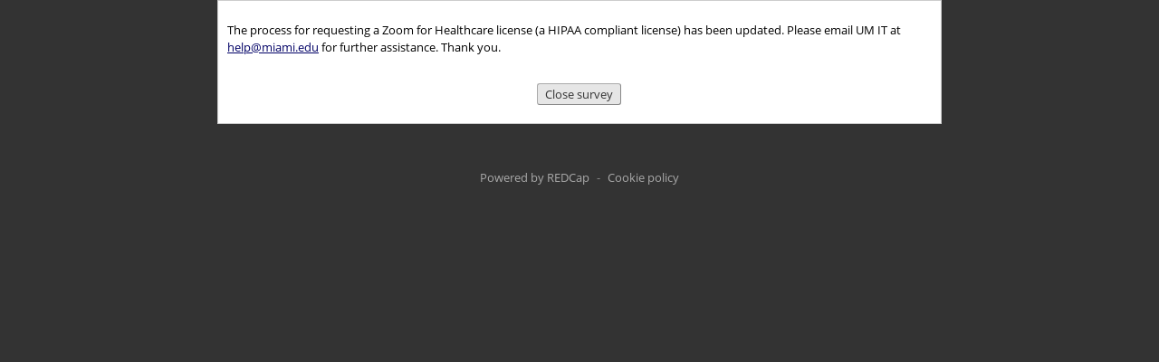

--- FILE ---
content_type: text/css
request_url: https://redcap.miami.edu/redcap_v15.0.26/Resources/css/style.css?1748560130
body_size: 157234
content:
/* Copying some basic styles from Bootstrap */
h1,h2,h3,h4,h5,h6{margin-top:0;margin-bottom:.5rem}h1,h2,h3,h4,h5,h6{margin-bottom:.5rem;font-weight:500;line-height:1.2}.h1,h1{font-size:2.5rem}.h2,h2{font-size:2rem}.h3,h3{font-size:1.75rem}.h4,h4{font-size:1.5rem}.h5,h5{font-size:1.25rem}.h6,h6{font-size:1rem}
/* Bootstrap 5 deprecated classes (for backward compatibility) */
.float-left { float: left !important; }
.float-right { float: right !important; }
.text-left { text-align: left; }
.text-right { text-align: right; }
.text-center { text-align: center; }
.m-0{margin:0!important}.mt-0,.my-0{margin-top:0!important}.mr-0,.mx-0{margin-right:0!important}.mb-0,.my-0{margin-bottom:0!important}.ml-0,.mx-0{margin-left:0!important}.m-1{margin:.25rem!important}.mt-1,.my-1{margin-top:.25rem!important}.mr-1,.mx-1{margin-right:.25rem!important}.mb-1,.my-1{margin-bottom:.25rem!important}.ml-1,.mx-1{margin-left:.25rem!important}.m-2{margin:.5rem!important}.mt-2,.my-2{margin-top:.5rem!important}.mr-2,.mx-2{margin-right:.5rem!important}.mb-2,.my-2{margin-bottom:.5rem!important}.ml-2,.mx-2{margin-left:.5rem!important}.m-3{margin:1rem!important}.mt-3,.my-3{margin-top:1rem!important}.mr-3,.mx-3{margin-right:1rem!important}.mb-3,.my-3{margin-bottom:1rem!important}.ml-3,.mx-3{margin-left:1rem!important}.m-4{margin:1.5rem!important}.mt-4,.my-4{margin-top:1.5rem!important}.mr-4,.mx-4{margin-right:1.5rem!important}.mb-4,.my-4{margin-bottom:1.5rem!important}.ml-4,.mx-4{margin-left:1.5rem!important}.m-5{margin:3rem!important}.mt-5,.my-5{margin-top:3rem!important}.mr-5,.mx-5{margin-right:3rem!important}.mb-5,.my-5{margin-bottom:3rem!important}.ml-5,.mx-5{margin-left:3rem!important}.p-0{padding:0!important}.pt-0,.py-0{padding-top:0!important}.pr-0,.px-0{padding-right:0!important}.pb-0,.py-0{padding-bottom:0!important}.pl-0,.px-0{padding-left:0!important}.p-1{padding:.25rem!important}.pt-1,.py-1{padding-top:.25rem!important}.pr-1,.px-1{padding-right:.25rem!important}.pb-1,.py-1{padding-bottom:.25rem!important}.pl-1,.px-1{padding-left:.25rem!important}.p-2{padding:.5rem!important}.pt-2,.py-2{padding-top:.5rem!important}.pr-2,.px-2{padding-right:.5rem!important}.pb-2,.py-2{padding-bottom:.5rem!important}.pl-2,.px-2{padding-left:.5rem!important}.p-3{padding:1rem!important}.pt-3,.py-3{padding-top:1rem!important}.pr-3,.px-3{padding-right:1rem!important}.pb-3,.py-3{padding-bottom:1rem!important}.pl-3,.px-3{padding-left:1rem!important}.p-4{padding:1.5rem!important}.pt-4,.py-4{padding-top:1.5rem!important}.pr-4,.px-4{padding-right:1.5rem!important}.pb-4,.py-4{padding-bottom:1.5rem!important}.pl-4,.px-4{padding-left:1.5rem!important}.p-5{padding:3rem!important}.pt-5,.py-5{padding-top:3rem!important}.pr-5,.px-5{padding-right:3rem!important}.pb-5,.py-5{padding-bottom:3rem!important}.pl-5,.px-5{padding-left:3rem!important}.m-n1{margin:-.25rem!important}.mt-n1,.my-n1{margin-top:-.25rem!important}.mr-n1,.mx-n1{margin-right:-.25rem!important}.mb-n1,.my-n1{margin-bottom:-.25rem!important}.ml-n1,.mx-n1{margin-left:-.25rem!important}.m-n2{margin:-.5rem!important}.mt-n2,.my-n2{margin-top:-.5rem!important}.mr-n2,.mx-n2{margin-right:-.5rem!important}.mb-n2,.my-n2{margin-bottom:-.5rem!important}.ml-n2,.mx-n2{margin-left:-.5rem!important}.m-n3{margin:-1rem!important}.mt-n3,.my-n3{margin-top:-1rem!important}.mr-n3,.mx-n3{margin-right:-1rem!important}.mb-n3,.my-n3{margin-bottom:-1rem!important}.ml-n3,.mx-n3{margin-left:-1rem!important}.m-n4{margin:-1.5rem!important}.mt-n4,.my-n4{margin-top:-1.5rem!important}.mr-n4,.mx-n4{margin-right:-1.5rem!important}.mb-n4,.my-n4{margin-bottom:-1.5rem!important}.ml-n4,.mx-n4{margin-left:-1.5rem!important}.m-n5{margin:-3rem!important}.mt-n5,.my-n5{margin-top:-3rem!important}.mr-n5,.mx-n5{margin-right:-3rem!important}.mb-n5,.my-n5{margin-bottom:-3rem!important}.ml-n5,.mx-n5{margin-left:-3rem!important}.m-auto{margin:auto!important}.mt-auto,.my-auto{margin-top:auto!important}.mr-auto,.mx-auto{margin-right:auto!important}.mb-auto,.my-auto{margin-bottom:auto!important}.ml-auto,.mx-auto{margin-left:auto!important}@media (min-width:576px){.m-sm-0{margin:0!important}.mt-sm-0,.my-sm-0{margin-top:0!important}.mr-sm-0,.mx-sm-0{margin-right:0!important}.mb-sm-0,.my-sm-0{margin-bottom:0!important}.ml-sm-0,.mx-sm-0{margin-left:0!important}.m-sm-1{margin:.25rem!important}.mt-sm-1,.my-sm-1{margin-top:.25rem!important}.mr-sm-1,.mx-sm-1{margin-right:.25rem!important}.mb-sm-1,.my-sm-1{margin-bottom:.25rem!important}.ml-sm-1,.mx-sm-1{margin-left:.25rem!important}.m-sm-2{margin:.5rem!important}.mt-sm-2,.my-sm-2{margin-top:.5rem!important}.mr-sm-2,.mx-sm-2{margin-right:.5rem!important}.mb-sm-2,.my-sm-2{margin-bottom:.5rem!important}.ml-sm-2,.mx-sm-2{margin-left:.5rem!important}.m-sm-3{margin:1rem!important}.mt-sm-3,.my-sm-3{margin-top:1rem!important}.mr-sm-3,.mx-sm-3{margin-right:1rem!important}.mb-sm-3,.my-sm-3{margin-bottom:1rem!important}.ml-sm-3,.mx-sm-3{margin-left:1rem!important}.m-sm-4{margin:1.5rem!important}.mt-sm-4,.my-sm-4{margin-top:1.5rem!important}.mr-sm-4,.mx-sm-4{margin-right:1.5rem!important}.mb-sm-4,.my-sm-4{margin-bottom:1.5rem!important}.ml-sm-4,.mx-sm-4{margin-left:1.5rem!important}.m-sm-5{margin:3rem!important}.mt-sm-5,.my-sm-5{margin-top:3rem!important}.mr-sm-5,.mx-sm-5{margin-right:3rem!important}.mb-sm-5,.my-sm-5{margin-bottom:3rem!important}.ml-sm-5,.mx-sm-5{margin-left:3rem!important}.p-sm-0{padding:0!important}.pt-sm-0,.py-sm-0{padding-top:0!important}.pr-sm-0,.px-sm-0{padding-right:0!important}.pb-sm-0,.py-sm-0{padding-bottom:0!important}.pl-sm-0,.px-sm-0{padding-left:0!important}.p-sm-1{padding:.25rem!important}.pt-sm-1,.py-sm-1{padding-top:.25rem!important}.pr-sm-1,.px-sm-1{padding-right:.25rem!important}.pb-sm-1,.py-sm-1{padding-bottom:.25rem!important}.pl-sm-1,.px-sm-1{padding-left:.25rem!important}.p-sm-2{padding:.5rem!important}.pt-sm-2,.py-sm-2{padding-top:.5rem!important}.pr-sm-2,.px-sm-2{padding-right:.5rem!important}.pb-sm-2,.py-sm-2{padding-bottom:.5rem!important}.pl-sm-2,.px-sm-2{padding-left:.5rem!important}.p-sm-3{padding:1rem!important}.pt-sm-3,.py-sm-3{padding-top:1rem!important}.pr-sm-3,.px-sm-3{padding-right:1rem!important}.pb-sm-3,.py-sm-3{padding-bottom:1rem!important}.pl-sm-3,.px-sm-3{padding-left:1rem!important}.p-sm-4{padding:1.5rem!important}.pt-sm-4,.py-sm-4{padding-top:1.5rem!important}.pr-sm-4,.px-sm-4{padding-right:1.5rem!important}.pb-sm-4,.py-sm-4{padding-bottom:1.5rem!important}.pl-sm-4,.px-sm-4{padding-left:1.5rem!important}.p-sm-5{padding:3rem!important}.pt-sm-5,.py-sm-5{padding-top:3rem!important}.pr-sm-5,.px-sm-5{padding-right:3rem!important}.pb-sm-5,.py-sm-5{padding-bottom:3rem!important}.pl-sm-5,.px-sm-5{padding-left:3rem!important}.m-sm-n1{margin:-.25rem!important}.mt-sm-n1,.my-sm-n1{margin-top:-.25rem!important}.mr-sm-n1,.mx-sm-n1{margin-right:-.25rem!important}.mb-sm-n1,.my-sm-n1{margin-bottom:-.25rem!important}.ml-sm-n1,.mx-sm-n1{margin-left:-.25rem!important}.m-sm-n2{margin:-.5rem!important}.mt-sm-n2,.my-sm-n2{margin-top:-.5rem!important}.mr-sm-n2,.mx-sm-n2{margin-right:-.5rem!important}.mb-sm-n2,.my-sm-n2{margin-bottom:-.5rem!important}.ml-sm-n2,.mx-sm-n2{margin-left:-.5rem!important}.m-sm-n3{margin:-1rem!important}.mt-sm-n3,.my-sm-n3{margin-top:-1rem!important}.mr-sm-n3,.mx-sm-n3{margin-right:-1rem!important}.mb-sm-n3,.my-sm-n3{margin-bottom:-1rem!important}.ml-sm-n3,.mx-sm-n3{margin-left:-1rem!important}.m-sm-n4{margin:-1.5rem!important}.mt-sm-n4,.my-sm-n4{margin-top:-1.5rem!important}.mr-sm-n4,.mx-sm-n4{margin-right:-1.5rem!important}.mb-sm-n4,.my-sm-n4{margin-bottom:-1.5rem!important}.ml-sm-n4,.mx-sm-n4{margin-left:-1.5rem!important}.m-sm-n5{margin:-3rem!important}.mt-sm-n5,.my-sm-n5{margin-top:-3rem!important}.mr-sm-n5,.mx-sm-n5{margin-right:-3rem!important}.mb-sm-n5,.my-sm-n5{margin-bottom:-3rem!important}.ml-sm-n5,.mx-sm-n5{margin-left:-3rem!important}.m-sm-auto{margin:auto!important}.mt-sm-auto,.my-sm-auto{margin-top:auto!important}.mr-sm-auto,.mx-sm-auto{margin-right:auto!important}.mb-sm-auto,.my-sm-auto{margin-bottom:auto!important}.ml-sm-auto,.mx-sm-auto{margin-left:auto!important}}@media (min-width:768px){.m-md-0{margin:0!important}.mt-md-0,.my-md-0{margin-top:0!important}.mr-md-0,.mx-md-0{margin-right:0!important}.mb-md-0,.my-md-0{margin-bottom:0!important}.ml-md-0,.mx-md-0{margin-left:0!important}.m-md-1{margin:.25rem!important}.mt-md-1,.my-md-1{margin-top:.25rem!important}.mr-md-1,.mx-md-1{margin-right:.25rem!important}.mb-md-1,.my-md-1{margin-bottom:.25rem!important}.ml-md-1,.mx-md-1{margin-left:.25rem!important}.m-md-2{margin:.5rem!important}.mt-md-2,.my-md-2{margin-top:.5rem!important}.mr-md-2,.mx-md-2{margin-right:.5rem!important}.mb-md-2,.my-md-2{margin-bottom:.5rem!important}.ml-md-2,.mx-md-2{margin-left:.5rem!important}.m-md-3{margin:1rem!important}.mt-md-3,.my-md-3{margin-top:1rem!important}.mr-md-3,.mx-md-3{margin-right:1rem!important}.mb-md-3,.my-md-3{margin-bottom:1rem!important}.ml-md-3,.mx-md-3{margin-left:1rem!important}.m-md-4{margin:1.5rem!important}.mt-md-4,.my-md-4{margin-top:1.5rem!important}.mr-md-4,.mx-md-4{margin-right:1.5rem!important}.mb-md-4,.my-md-4{margin-bottom:1.5rem!important}.ml-md-4,.mx-md-4{margin-left:1.5rem!important}.m-md-5{margin:3rem!important}.mt-md-5,.my-md-5{margin-top:3rem!important}.mr-md-5,.mx-md-5{margin-right:3rem!important}.mb-md-5,.my-md-5{margin-bottom:3rem!important}.ml-md-5,.mx-md-5{margin-left:3rem!important}.p-md-0{padding:0!important}.pt-md-0,.py-md-0{padding-top:0!important}.pr-md-0,.px-md-0{padding-right:0!important}.pb-md-0,.py-md-0{padding-bottom:0!important}.pl-md-0,.px-md-0{padding-left:0!important}.p-md-1{padding:.25rem!important}.pt-md-1,.py-md-1{padding-top:.25rem!important}.pr-md-1,.px-md-1{padding-right:.25rem!important}.pb-md-1,.py-md-1{padding-bottom:.25rem!important}.pl-md-1,.px-md-1{padding-left:.25rem!important}.p-md-2{padding:.5rem!important}.pt-md-2,.py-md-2{padding-top:.5rem!important}.pr-md-2,.px-md-2{padding-right:.5rem!important}.pb-md-2,.py-md-2{padding-bottom:.5rem!important}.pl-md-2,.px-md-2{padding-left:.5rem!important}.p-md-3{padding:1rem!important}.pt-md-3,.py-md-3{padding-top:1rem!important}.pr-md-3,.px-md-3{padding-right:1rem!important}.pb-md-3,.py-md-3{padding-bottom:1rem!important}.pl-md-3,.px-md-3{padding-left:1rem!important}.p-md-4{padding:1.5rem!important}.pt-md-4,.py-md-4{padding-top:1.5rem!important}.pr-md-4,.px-md-4{padding-right:1.5rem!important}.pb-md-4,.py-md-4{padding-bottom:1.5rem!important}.pl-md-4,.px-md-4{padding-left:1.5rem!important}.p-md-5{padding:3rem!important}.pt-md-5,.py-md-5{padding-top:3rem!important}.pr-md-5,.px-md-5{padding-right:3rem!important}.pb-md-5,.py-md-5{padding-bottom:3rem!important}.pl-md-5,.px-md-5{padding-left:3rem!important}.m-md-n1{margin:-.25rem!important}.mt-md-n1,.my-md-n1{margin-top:-.25rem!important}.mr-md-n1,.mx-md-n1{margin-right:-.25rem!important}.mb-md-n1,.my-md-n1{margin-bottom:-.25rem!important}.ml-md-n1,.mx-md-n1{margin-left:-.25rem!important}.m-md-n2{margin:-.5rem!important}.mt-md-n2,.my-md-n2{margin-top:-.5rem!important}.mr-md-n2,.mx-md-n2{margin-right:-.5rem!important}.mb-md-n2,.my-md-n2{margin-bottom:-.5rem!important}.ml-md-n2,.mx-md-n2{margin-left:-.5rem!important}.m-md-n3{margin:-1rem!important}.mt-md-n3,.my-md-n3{margin-top:-1rem!important}.mr-md-n3,.mx-md-n3{margin-right:-1rem!important}.mb-md-n3,.my-md-n3{margin-bottom:-1rem!important}.ml-md-n3,.mx-md-n3{margin-left:-1rem!important}.m-md-n4{margin:-1.5rem!important}.mt-md-n4,.my-md-n4{margin-top:-1.5rem!important}.mr-md-n4,.mx-md-n4{margin-right:-1.5rem!important}.mb-md-n4,.my-md-n4{margin-bottom:-1.5rem!important}.ml-md-n4,.mx-md-n4{margin-left:-1.5rem!important}.m-md-n5{margin:-3rem!important}.mt-md-n5,.my-md-n5{margin-top:-3rem!important}.mr-md-n5,.mx-md-n5{margin-right:-3rem!important}.mb-md-n5,.my-md-n5{margin-bottom:-3rem!important}.ml-md-n5,.mx-md-n5{margin-left:-3rem!important}.m-md-auto{margin:auto!important}.mt-md-auto,.my-md-auto{margin-top:auto!important}.mr-md-auto,.mx-md-auto{margin-right:auto!important}.mb-md-auto,.my-md-auto{margin-bottom:auto!important}.ml-md-auto,.mx-md-auto{margin-left:auto!important}}@media (min-width:992px){.m-lg-0{margin:0!important}.mt-lg-0,.my-lg-0{margin-top:0!important}.mr-lg-0,.mx-lg-0{margin-right:0!important}.mb-lg-0,.my-lg-0{margin-bottom:0!important}.ml-lg-0,.mx-lg-0{margin-left:0!important}.m-lg-1{margin:.25rem!important}.mt-lg-1,.my-lg-1{margin-top:.25rem!important}.mr-lg-1,.mx-lg-1{margin-right:.25rem!important}.mb-lg-1,.my-lg-1{margin-bottom:.25rem!important}.ml-lg-1,.mx-lg-1{margin-left:.25rem!important}.m-lg-2{margin:.5rem!important}.mt-lg-2,.my-lg-2{margin-top:.5rem!important}.mr-lg-2,.mx-lg-2{margin-right:.5rem!important}.mb-lg-2,.my-lg-2{margin-bottom:.5rem!important}.ml-lg-2,.mx-lg-2{margin-left:.5rem!important}.m-lg-3{margin:1rem!important}.mt-lg-3,.my-lg-3{margin-top:1rem!important}.mr-lg-3,.mx-lg-3{margin-right:1rem!important}.mb-lg-3,.my-lg-3{margin-bottom:1rem!important}.ml-lg-3,.mx-lg-3{margin-left:1rem!important}.m-lg-4{margin:1.5rem!important}.mt-lg-4,.my-lg-4{margin-top:1.5rem!important}.mr-lg-4,.mx-lg-4{margin-right:1.5rem!important}.mb-lg-4,.my-lg-4{margin-bottom:1.5rem!important}.ml-lg-4,.mx-lg-4{margin-left:1.5rem!important}.m-lg-5{margin:3rem!important}.mt-lg-5,.my-lg-5{margin-top:3rem!important}.mr-lg-5,.mx-lg-5{margin-right:3rem!important}.mb-lg-5,.my-lg-5{margin-bottom:3rem!important}.ml-lg-5,.mx-lg-5{margin-left:3rem!important}.p-lg-0{padding:0!important}.pt-lg-0,.py-lg-0{padding-top:0!important}.pr-lg-0,.px-lg-0{padding-right:0!important}.pb-lg-0,.py-lg-0{padding-bottom:0!important}.pl-lg-0,.px-lg-0{padding-left:0!important}.p-lg-1{padding:.25rem!important}.pt-lg-1,.py-lg-1{padding-top:.25rem!important}.pr-lg-1,.px-lg-1{padding-right:.25rem!important}.pb-lg-1,.py-lg-1{padding-bottom:.25rem!important}.pl-lg-1,.px-lg-1{padding-left:.25rem!important}.p-lg-2{padding:.5rem!important}.pt-lg-2,.py-lg-2{padding-top:.5rem!important}.pr-lg-2,.px-lg-2{padding-right:.5rem!important}.pb-lg-2,.py-lg-2{padding-bottom:.5rem!important}.pl-lg-2,.px-lg-2{padding-left:.5rem!important}.p-lg-3{padding:1rem!important}.pt-lg-3,.py-lg-3{padding-top:1rem!important}.pr-lg-3,.px-lg-3{padding-right:1rem!important}.pb-lg-3,.py-lg-3{padding-bottom:1rem!important}.pl-lg-3,.px-lg-3{padding-left:1rem!important}.p-lg-4{padding:1.5rem!important}.pt-lg-4,.py-lg-4{padding-top:1.5rem!important}.pr-lg-4,.px-lg-4{padding-right:1.5rem!important}.pb-lg-4,.py-lg-4{padding-bottom:1.5rem!important}.pl-lg-4,.px-lg-4{padding-left:1.5rem!important}.p-lg-5{padding:3rem!important}.pt-lg-5,.py-lg-5{padding-top:3rem!important}.pr-lg-5,.px-lg-5{padding-right:3rem!important}.pb-lg-5,.py-lg-5{padding-bottom:3rem!important}.pl-lg-5,.px-lg-5{padding-left:3rem!important}.m-lg-n1{margin:-.25rem!important}.mt-lg-n1,.my-lg-n1{margin-top:-.25rem!important}.mr-lg-n1,.mx-lg-n1{margin-right:-.25rem!important}.mb-lg-n1,.my-lg-n1{margin-bottom:-.25rem!important}.ml-lg-n1,.mx-lg-n1{margin-left:-.25rem!important}.m-lg-n2{margin:-.5rem!important}.mt-lg-n2,.my-lg-n2{margin-top:-.5rem!important}.mr-lg-n2,.mx-lg-n2{margin-right:-.5rem!important}.mb-lg-n2,.my-lg-n2{margin-bottom:-.5rem!important}.ml-lg-n2,.mx-lg-n2{margin-left:-.5rem!important}.m-lg-n3{margin:-1rem!important}.mt-lg-n3,.my-lg-n3{margin-top:-1rem!important}.mr-lg-n3,.mx-lg-n3{margin-right:-1rem!important}.mb-lg-n3,.my-lg-n3{margin-bottom:-1rem!important}.ml-lg-n3,.mx-lg-n3{margin-left:-1rem!important}.m-lg-n4{margin:-1.5rem!important}.mt-lg-n4,.my-lg-n4{margin-top:-1.5rem!important}.mr-lg-n4,.mx-lg-n4{margin-right:-1.5rem!important}.mb-lg-n4,.my-lg-n4{margin-bottom:-1.5rem!important}.ml-lg-n4,.mx-lg-n4{margin-left:-1.5rem!important}.m-lg-n5{margin:-3rem!important}.mt-lg-n5,.my-lg-n5{margin-top:-3rem!important}.mr-lg-n5,.mx-lg-n5{margin-right:-3rem!important}.mb-lg-n5,.my-lg-n5{margin-bottom:-3rem!important}.ml-lg-n5,.mx-lg-n5{margin-left:-3rem!important}.m-lg-auto{margin:auto!important}.mt-lg-auto,.my-lg-auto{margin-top:auto!important}.mr-lg-auto,.mx-lg-auto{margin-right:auto!important}.mb-lg-auto,.my-lg-auto{margin-bottom:auto!important}.ml-lg-auto,.mx-lg-auto{margin-left:auto!important}}@media (min-width:1200px){.m-xl-0{margin:0!important}.mt-xl-0,.my-xl-0{margin-top:0!important}.mr-xl-0,.mx-xl-0{margin-right:0!important}.mb-xl-0,.my-xl-0{margin-bottom:0!important}.ml-xl-0,.mx-xl-0{margin-left:0!important}.m-xl-1{margin:.25rem!important}.mt-xl-1,.my-xl-1{margin-top:.25rem!important}.mr-xl-1,.mx-xl-1{margin-right:.25rem!important}.mb-xl-1,.my-xl-1{margin-bottom:.25rem!important}.ml-xl-1,.mx-xl-1{margin-left:.25rem!important}.m-xl-2{margin:.5rem!important}.mt-xl-2,.my-xl-2{margin-top:.5rem!important}.mr-xl-2,.mx-xl-2{margin-right:.5rem!important}.mb-xl-2,.my-xl-2{margin-bottom:.5rem!important}.ml-xl-2,.mx-xl-2{margin-left:.5rem!important}.m-xl-3{margin:1rem!important}.mt-xl-3,.my-xl-3{margin-top:1rem!important}.mr-xl-3,.mx-xl-3{margin-right:1rem!important}.mb-xl-3,.my-xl-3{margin-bottom:1rem!important}.ml-xl-3,.mx-xl-3{margin-left:1rem!important}.m-xl-4{margin:1.5rem!important}.mt-xl-4,.my-xl-4{margin-top:1.5rem!important}.mr-xl-4,.mx-xl-4{margin-right:1.5rem!important}.mb-xl-4,.my-xl-4{margin-bottom:1.5rem!important}.ml-xl-4,.mx-xl-4{margin-left:1.5rem!important}.m-xl-5{margin:3rem!important}.mt-xl-5,.my-xl-5{margin-top:3rem!important}.mr-xl-5,.mx-xl-5{margin-right:3rem!important}.mb-xl-5,.my-xl-5{margin-bottom:3rem!important}.ml-xl-5,.mx-xl-5{margin-left:3rem!important}.p-xl-0{padding:0!important}.pt-xl-0,.py-xl-0{padding-top:0!important}.pr-xl-0,.px-xl-0{padding-right:0!important}.pb-xl-0,.py-xl-0{padding-bottom:0!important}.pl-xl-0,.px-xl-0{padding-left:0!important}.p-xl-1{padding:.25rem!important}.pt-xl-1,.py-xl-1{padding-top:.25rem!important}.pr-xl-1,.px-xl-1{padding-right:.25rem!important}.pb-xl-1,.py-xl-1{padding-bottom:.25rem!important}.pl-xl-1,.px-xl-1{padding-left:.25rem!important}.p-xl-2{padding:.5rem!important}.pt-xl-2,.py-xl-2{padding-top:.5rem!important}.pr-xl-2,.px-xl-2{padding-right:.5rem!important}.pb-xl-2,.py-xl-2{padding-bottom:.5rem!important}.pl-xl-2,.px-xl-2{padding-left:.5rem!important}.p-xl-3{padding:1rem!important}.pt-xl-3,.py-xl-3{padding-top:1rem!important}.pr-xl-3,.px-xl-3{padding-right:1rem!important}.pb-xl-3,.py-xl-3{padding-bottom:1rem!important}.pl-xl-3,.px-xl-3{padding-left:1rem!important}.p-xl-4{padding:1.5rem!important}.pt-xl-4,.py-xl-4{padding-top:1.5rem!important}.pr-xl-4,.px-xl-4{padding-right:1.5rem!important}.pb-xl-4,.py-xl-4{padding-bottom:1.5rem!important}.pl-xl-4,.px-xl-4{padding-left:1.5rem!important}.p-xl-5{padding:3rem!important}.pt-xl-5,.py-xl-5{padding-top:3rem!important}.pr-xl-5,.px-xl-5{padding-right:3rem!important}.pb-xl-5,.py-xl-5{padding-bottom:3rem!important}.pl-xl-5,.px-xl-5{padding-left:3rem!important}.m-xl-n1{margin:-.25rem!important}.mt-xl-n1,.my-xl-n1{margin-top:-.25rem!important}.mr-xl-n1,.mx-xl-n1{margin-right:-.25rem!important}.mb-xl-n1,.my-xl-n1{margin-bottom:-.25rem!important}.ml-xl-n1,.mx-xl-n1{margin-left:-.25rem!important}.m-xl-n2{margin:-.5rem!important}.mt-xl-n2,.my-xl-n2{margin-top:-.5rem!important}.mr-xl-n2,.mx-xl-n2{margin-right:-.5rem!important}.mb-xl-n2,.my-xl-n2{margin-bottom:-.5rem!important}.ml-xl-n2,.mx-xl-n2{margin-left:-.5rem!important}.m-xl-n3{margin:-1rem!important}.mt-xl-n3,.my-xl-n3{margin-top:-1rem!important}.mr-xl-n3,.mx-xl-n3{margin-right:-1rem!important}.mb-xl-n3,.my-xl-n3{margin-bottom:-1rem!important}.ml-xl-n3,.mx-xl-n3{margin-left:-1rem!important}.m-xl-n4{margin:-1.5rem!important}.mt-xl-n4,.my-xl-n4{margin-top:-1.5rem!important}.mr-xl-n4,.mx-xl-n4{margin-right:-1.5rem!important}.mb-xl-n4,.my-xl-n4{margin-bottom:-1.5rem!important}.ml-xl-n4,.mx-xl-n4{margin-left:-1.5rem!important}.m-xl-n5{margin:-3rem!important}.mt-xl-n5,.my-xl-n5{margin-top:-3rem!important}.mr-xl-n5,.mx-xl-n5{margin-right:-3rem!important}.mb-xl-n5,.my-xl-n5{margin-bottom:-3rem!important}.ml-xl-n5,.mx-xl-n5{margin-left:-3rem!important}.m-xl-auto{margin:auto!important}.mt-xl-auto,.my-xl-auto{margin-top:auto!important}.mr-xl-auto,.mx-xl-auto{margin-right:auto!important}.mb-xl-auto,.my-xl-auto{margin-bottom:auto!important}.ml-xl-auto,.mx-xl-auto{margin-left:auto!important}}
.font-weight-light{font-weight:300!important}.font-weight-lighter{font-weight:lighter!important}.font-weight-normal{font-weight:400!important}.font-weight-bold{font-weight:700!important}.font-weight-bolder{font-weight:bolder!important}
.navbar-light .navbar-nav .nav-link { color: rgba(0,0,0,0.5); text-decoration: none; }
/* table:not([border])>thead>tr>th, table:not([border])>tbody>tr>td { border-width: inherit; } */
table[border]>thead>tr>th, table[border]>tbody>tr>td { border-width: 5px; }
table[border="0"]>thead>tr>th, table[border="0"]>tbody>tr>td { border-width: 0px; }
table[border="1"]>thead>tr>th, table[border="1"]>tbody>tr>td { border-width: 1px; }
table[border="2"]>thead>tr>th, table[border="2"]>tbody>tr>td { border-width: 2px; }
table[border="3"]>thead>tr>th, table[border="3"]>tbody>tr>td { border-width: 3px; }
table[border="4"]>thead>tr>th, table[border="4"]>tbody>tr>td { border-width: 4px; }
.badge{display:inline-block;padding:.25em .4em;font-size:75%;font-weight:700;line-height:1;text-align:center;white-space:nowrap;vertical-align:baseline;border-radius:.25rem;transition:color .15s ease-in-out,background-color .15s ease-in-out,border-color .15s ease-in-out,box-shadow .15s ease-in-out}@media (prefers-reduced-motion: reduce){.badge{transition:none}}a.badge:focus,a.badge:hover{text-decoration:none}.badge:empty{display:none}.btn .badge{position:relative;top:-1px}.badge-pill{padding-right:.6em;padding-left:.6em;border-radius:10rem}.badge-primary{color:#fff;background-color:#007bff}a.badge-primary:focus,a.badge-primary:hover{color:#fff;background-color:#0062cc}a.badge-primary.focus,a.badge-primary:focus{outline:0;box-shadow:0 0 0 0.2rem rgba(0,123,255,0.5)}.badge-secondary{color:#fff;background-color:#6c757d}a.badge-secondary:focus,a.badge-secondary:hover{color:#fff;background-color:#545b62}a.badge-secondary.focus,a.badge-secondary:focus{outline:0;box-shadow:0 0 0 0.2rem rgba(108,117,125,0.5)}.badge-success{color:#fff;background-color:#28a745}a.badge-success:focus,a.badge-success:hover{color:#fff;background-color:#1e7e34}a.badge-success.focus,a.badge-success:focus{outline:0;box-shadow:0 0 0 0.2rem rgba(40,167,69,0.5)}.badge-info{color:#fff;background-color:#17a2b8}a.badge-info:focus,a.badge-info:hover{color:#fff;background-color:#117a8b}a.badge-info.focus,a.badge-info:focus{outline:0;box-shadow:0 0 0 0.2rem rgba(23,162,184,0.5)}.badge-warning{color:#212529;background-color:#ffc107}a.badge-warning:focus,a.badge-warning:hover{color:#212529;background-color:#d39e00}a.badge-warning.focus,a.badge-warning:focus{outline:0;box-shadow:0 0 0 0.2rem rgba(255,193,7,0.5)}.badge-danger{color:#fff;background-color:#dc3545}a.badge-danger:focus,a.badge-danger:hover{color:#fff;background-color:#bd2130}a.badge-danger.focus,a.badge-danger:focus{outline:0;box-shadow:0 0 0 0.2rem rgba(220,53,69,0.5)}.badge-light{color:#212529;background-color:#f8f9fa}a.badge-light:focus,a.badge-light:hover{color:#212529;background-color:#dae0e5}a.badge-light.focus,a.badge-light:focus{outline:0;box-shadow:0 0 0 0.2rem rgba(248,249,250,0.5)}.badge-dark{color:#fff;background-color:#343a40}a.badge-dark:focus,a.badge-dark:hover{color:#fff;background-color:#1d2124}a.badge-dark.focus,a.badge-dark:focus{outline:0;box-shadow:0 0 0 0.2rem rgba(52,58,64,0.5)}
.input-group-prepend {
	margin-right: -1px;
}
.input-group-append, .input-group-prepend {
	display: flex;
}
.modal-header .close {
	padding: 1rem 1rem;
	margin: -1rem -1rem -1rem auto;
}
button.close {
	padding: 0;
	background-color: transparent;
	border: 0;
	font-size: 1.5rem;
}
button.close.btn-close {
	font-size: 16px;
}
.form-row {
	display: flex;
	flex-wrap: wrap;
	margin-right: -5px;
	margin-left: -5px;
}
.form-row>.col, .form-row>[class*=col-] {
	padding-right: 5px;
	padding-left: 5px;
}
.col-auto {
	flex: 0 0 auto;
	width: auto;
	max-width: 100%;
}
label {
	margin-bottom: 0.5rem;
}
.form-group {
	margin-bottom: 1rem;
}
table.dataTable th.header {
	background-color: #FFFFE0 !important;
	font-family: "Open Sans",Helvetica,Arial,Helvetica,sans-serif !important;;
	font-size:13px !important;;
}
table.dataTable tbody tr.even td {
	background-color: #F5F5F5 !important; /* increase lightness of background color so that we don't have to decrease lightness of secondary text by much in order to improve contrast ratio, so that secondary text still appears as a secondary text */
}
table.dataTable tbody tr.even td .text-secondary {
	color: #687178 !important; /* for accessibility purposes, improving contrast ratio with background color */
}
table.dataTable tbody tr.odd td {
	background-color: #FEFFFA !important;
}
.table-bordered {
	border: 1px solid #dee2e6;
}
.card-header {
	 padding: 0.75rem 1.25rem;
	 margin-bottom: 0;
	 background-color: rgba(0,0,0,0.03);
	 border-bottom: 1px solid rgba(0,0,0,0.125);
}
.card-body {
	flex: 1 1 auto;
	min-height: 1px;
	padding: 1.25rem;
}
.close {
	float: right;
	font-size: 1.5rem;
	font-weight: 700;
	line-height: 1;
	color: #000;
	text-shadow: 0 1px 0 #fff;
	opacity: .5;
}
.close:not(:disabled):not(.disabled):focus, .close:not(:disabled):not(.disabled):hover {
	opacity: .75;
}
.close:hover {
	color: #000;
	text-decoration: none;
}
.alert-dismissible .close {
	position: absolute;
	top: 0;
	right: 0;
	z-index: 2;
	padding: 0.75rem 1.25rem;
	color: inherit;
}
.jumbotron{padding-top:30px;padding-bottom:30px;margin-bottom:30px;color:inherit;background-color:#eee}.jumbotron .h1,.jumbotron h1{color:inherit}.jumbotron p{margin-bottom:15px;font-size:21px;}.jumbotron>hr{border-top-color:#d5d5d5}.container .jumbotron,.container-fluid .jumbotron{border-radius:6px}.jumbotron .container{max-width:100%}@media screen and (min-width:768px){.jumbotron{padding-top:48px;padding-bottom:48px}.container .jumbotron,.container-fluid .jumbotron{padding-right:60px;padding-left:60px}.jumbotron .h1,.jumbotron h1{font-size:63px}}
.mce-content-body {
	margin: 8px;
}
.dropdown-menu { font-size: 13px; }
.text-tertiary { color: #999 !important; }
/* Undo some Data Tables CSS */
.dataTables_filter input { padding: 2px 5px;font-weight:normal; font-size: 13px; height: 24px; }
table.DTFC_Cloned thead,table.DTFC_Cloned tfoot{background-color:white}
div.DTFC_Blocker{background-color:white}
div.DTFC_LeftWrapper table.dataTable,div.DTFC_RightWrapper table.dataTable{margin-bottom:0;z-index:2}
div.DTFC_LeftWrapper table.dataTable.no-footer,div.DTFC_RightWrapper table.dataTable.no-footer{border-bottom:none}
table.fixedHeader-floating{position:fixed !important;background-color:white}
table.fixedHeader-floating.no-footer{border-bottom-width:0}
table.fixedHeader-locked{position:absolute !important;background-color:white}
@media print{table.fixedHeader-floating{display:none}}
table.dataTable {width: auto; margin: 0;}
table.dataTable thead .sorting_desc, table.dataTable thead .sorting_asc, table.dataTable thead .sorting { background-position: top right;background-repeat: no-repeat; }
table.dataTable.no-footer { border-bottom: 1px solid #ccc; }
table.dataTable thead>tr>th.sorting:before, table.dataTable thead>tr>th.sorting:after, table.dataTable thead>tr>th.sorting_asc:before, table.dataTable thead>tr>th.sorting_asc:after, table.dataTable thead>tr>th.sorting_desc:before, table.dataTable thead>tr>th.sorting_desc:after, table.dataTable thead>tr>th.sorting_asc_disabled:before, table.dataTable thead>tr>th.sorting_asc_disabled:after, table.dataTable thead>tr>th.sorting_desc_disabled:before, table.dataTable thead>tr>th.sorting_desc_disabled:after, table.dataTable thead>tr>td.sorting:before, table.dataTable thead>tr>td.sorting:after, table.dataTable thead>tr>td.sorting_asc:before, table.dataTable thead>tr>td.sorting_asc:after, table.dataTable thead>tr>td.sorting_desc:before, table.dataTable thead>tr>td.sorting_desc:after, table.dataTable thead>tr>td.sorting_asc_disabled:before, table.dataTable thead>tr>td.sorting_asc_disabled:after, table.dataTable thead>tr>td.sorting_desc_disabled:before, table.dataTable thead>tr>td.sorting_desc_disabled:after {
	display: none !important;
}
table.dataTable.cell-border tbody tr:first-child th {
	border-top: none;
	border-bottom: 1px solid #ccc;
}
table.dataTable.cell-border tbody tr th, table.dataTable.cell-border tbody tr td {
	border-top: none;
	border-bottom: none;
}
/* jQuery UI states and images */
.ui-icon,
.ui-widget-content .ui-icon {
	background-image: url(../webpack/images/ui-icons_444444_256x240.png);
}
.ui-widget-header .ui-icon {
	background-image: url(../webpack/images/ui-icons_444444_256x240.png);
}
.ui-state-hover .ui-icon,
.ui-state-focus .ui-icon,
.ui-button:hover .ui-icon,
.ui-button:focus .ui-icon {
	background-image: url(../webpack/images/ui-icons_555555_256x240.png);
}
.ui-state-active .ui-icon,
.ui-button:active .ui-icon {
	background-image: url(../webpack/images/ui-icons_ffffff_256x240.png);
}
.ui-state-highlight .ui-icon,
.ui-button .ui-state-highlight.ui-icon {
	background-image: url(../webpack/images/ui-icons_777620_256x240.png);
}
.ui-state-error .ui-icon,
.ui-state-error-text .ui-icon {
	background-image: url(../webpack/images/ui-icons_cc0000_256x240.png);
}
.ui-button .ui-icon {
	background-image: url(../webpack/images/ui-icons_777777_256x240.png);
}
/* DataTables images */
table.dataTable thead .sorting{background-image:url("../webpack/images/sort_both.png") !important;}
table.dataTable thead .sorting_asc{background-image:url("../webpack/images/sort_asc.png") !important;}
table.dataTable thead .sorting_desc{background-image:url("../webpack/images/sort_desc.png") !important;}
table.dataTable thead .sorting_asc_disabled{background-image:url("../webpack/images/sort_asc_disabled.png") !important;}
table.dataTable thead .sorting_desc_disabled{background-image:url("../webpack/images/sort_desc_disabled.png") !important;}
/* Open Sans font */
@font-face {
  font-family: 'Open Sans';
  font-style: normal;
  font-weight: 300;
  src: local('Open Sans Light'), local('OpenSans-Light'), url(../fonts/OpenSans-Light.woff) format('woff');
  unicode-range: U+0000-00FF, U+0131, U+0152-0153, U+02C6, U+02DA, U+02DC, U+2000-206F, U+2074, U+20AC, U+2212, U+2215, U+E0FF, U+EFFD, U+F000;
}
@font-face {
  font-family: 'Open Sans';
  font-style: normal;
  font-weight: 400;
  src: local('Open Sans'), local('OpenSans'), url(../fonts/OpenSans.woff) format('woff');
  unicode-range: U+0000-00FF, U+0131, U+0152-0153, U+02C6, U+02DA, U+02DC, U+2000-206F, U+2074, U+20AC, U+2212, U+2215, U+E0FF, U+EFFD, U+F000;
}
@font-face {
  font-family: 'Open Sans';
  font-style: normal;
  font-weight: 600;
  src: local('Open Sans Semibold'), local('OpenSans-Semibold'), url(../fonts/OpenSans-Semibold.woff) format('woff');
  unicode-range: U+0000-00FF, U+0131, U+0152-0153, U+02C6, U+02DA, U+02DC, U+2000-206F, U+2074, U+20AC, U+2212, U+2215, U+E0FF, U+EFFD, U+F000;
}
@font-face {
  font-family: 'Open Sans';
  font-style: normal;
  font-weight: 700;
  src: local('Open Sans Bold'), local('OpenSans-Bold'), url(../fonts/OpenSans-Bold.woff) format('woff');
  unicode-range: U+0000-00FF, U+0131, U+0152-0153, U+02C6, U+02DA, U+02DC, U+2000-206F, U+2074, U+20AC, U+2212, U+2215, U+E0FF, U+EFFD, U+F000;
}
@font-face {
  font-family: 'Open Sans';
  font-style: italic;
  font-weight: 300;
  src: local('Open Sans Light Italic'), local('OpenSansLight-Italic'), url(../fonts/OpenSansLight-Italic.woff) format('woff');
  unicode-range: U+0000-00FF, U+0131, U+0152-0153, U+02C6, U+02DA, U+02DC, U+2000-206F, U+2074, U+20AC, U+2212, U+2215, U+E0FF, U+EFFD, U+F000;
}
@font-face {
  font-family: 'Open Sans';
  font-style: italic;
  font-weight: 400;
  src: local('Open Sans Italic'), local('OpenSans-Italic'), url(../fonts/OpenSans-Italic.woff) format('woff');
  unicode-range: U+0000-00FF, U+0131, U+0152-0153, U+02C6, U+02DA, U+02DC, U+2000-206F, U+2074, U+20AC, U+2212, U+2215, U+E0FF, U+EFFD, U+F000;
}
@font-face {
  font-family: 'Open Sans';
  font-style: italic;
  font-weight: 600;
  src: local('Open Sans Semibold Italic'), local('OpenSans-SemiboldItalic'), url(../fonts/OpenSans-SemiboldItalic.woff) format('woff');
  unicode-range: U+0000-00FF, U+0131, U+0152-0153, U+02C6, U+02DA, U+02DC, U+2000-206F, U+2074, U+20AC, U+2212, U+2215, U+E0FF, U+EFFD, U+F000;
}
@font-face {
  font-family: 'Open Sans';
  font-style: italic;
  font-weight: 700;
  src: local('Open Sans Bold Italic'), local('OpenSans-BoldItalic'), url(../fonts/OpenSans-BoldItalic.woff) format('woff');
  unicode-range: U+0000-00FF, U+0131, U+0152-0153, U+02C6, U+02DA, U+02DC, U+2000-206F, U+2074, U+20AC, U+2212, U+2215, U+E0FF, U+EFFD, U+F000;
}

.container.mainwindow {padding:0; margin:0;}
.rcproject-navbar { display: none; }
.rcproject-navbar .navbar-brand { font-size:18px;font-weight:bold;color:#333; }

.ui-widget, .ui-widget input, .ui-widget select, .ui-widget textarea, .ui-widget button {
    font-family: "Open Sans",Helvetica,Verdana,Arial,sans-serif;
    font-size: 13px;
}
.ui-widget .ui-dialog-titlebar, .ui-widget .ui-dialog-buttonpane { font-size: 14px; }


/*FLEXIGRID CSS */
.flexigrid
	{
	font-family: "Open Sans",Helvetica,Arial,sans-serif;
	font-size: 12px;
	position: relative;
	border: 0px solid #eee;
	overflow: hidden;
	color: #000;
	}

	.flexigrid.hideBody
		{
		height: 26px !important;
		border-bottom: 1px solid #ccc;
		}

	.ie6fullwidthbug
		{
		border-right: 0px solid #ccc;
		padding-right: 2px;
		}

.flexigrid div.nDiv
	{
	background: #eee url(images/line.gif) repeat-y -1px top;
	border: 1px solid #ccc;
	border-top: 0px;
	overflow: auto;
	left: 0px;
	position: absolute;
	z-index: 999;
	float: left;
	}

	.flexigrid div.nDiv table
		{
		margin: 2px;
		}

.flexigrid div.hDivBox
	{
	float: left;
	}

.flexigrid div.bDiv table
	{
	margin-bottom: 10px;
	}

	.flexigrid div.bDiv table.autoht
		{
		border-bottom: 0px;
		margin-bottom: 0px;
		}

.flexigrid div.nDiv td
	{
	padding: 2px 3px;
	border: 1px solid #eee;
	cursor: default;
	}

.flexigrid div.nDiv tr:hover td, .flexigrid div.nDiv tr.ndcolover td
	{
	background: #d5effc url(images/hl.png) repeat-x top;
	border: 1px solid #a8d8eb;
	}

	.flexigrid div.nDiv td.ndcol1
		{
		border-right: 1px solid #ccc;
		}

	.flexigrid div.nDiv td.ndcol2
		{
		border-left: 1px solid #fff;
		padding-right: 10px;
		}

	.flexigrid div.nDiv tr:hover td.ndcol1, .flexigrid div.nDiv tr.ndcolover td.ndcol1
		{
		border-right: 1px solid #d2e3ec;
		}

	.flexigrid div.nDiv tr:hover td.ndcol2, .flexigrid div.nDiv tr.ndcolover td.ndcol2
		{
		border-left: 1px solid #eef8ff;
		}

	.flexigrid div.nBtn
		{
		position: absolute;
		height: 24px;
		width: 14px;
		z-index: 900;
		background: #fafafa url(images/fhbg.gif) repeat-x bottom;
		border: 0px solid #ccc;
		border-left: 1px solid #ccc;
		top: 0px;
		left: 0px;
		margin-top: 1px;
		cursor: pointer;
		display: none;
		}

		.flexigrid div.nBtn div
			{
			height: 24px;
			width: 12px;
			border-left: 1px solid #fff;
			float: left;
			background: url(images/ddn.png) no-repeat center;
			}

		.flexigrid div.nBtn.srtd
			{
			background: url(images/wbg.gif) repeat-x 0px -1px;
			}


.flexigrid div.mDiv
	{
	background-color: #D7D7D7;
	border: 1px solid #ccc;
	border-bottom: 0px;
	border-top: 0px;
	font-weight: bold;
	display: block;
	overflow: hidden;
	white-space: nowrap;
	position: relative;
	}

.flexigrid div.mDiv div
	{
	padding: 0px;
	white-space: nowrap;
	}

		.flexigrid div.mDiv div.ptogtitle
			{
			position: absolute;
			top: 4px;
			right: 3px;
			padding: 0px;
			height: 16px;
			width: 16px;
			overflow: hidden;
			border: 1px solid #ccc;
			cursor: pointer;
			}

			.flexigrid div.mDiv div.ptogtitle:hover
			{
			background-position: left -2px;
			border-color: #bbb;
			}

			.flexigrid div.mDiv div.ptogtitle span
			{
			display: block;
			border-left: 1px solid #eee;
			border-top: 1px solid #fff;
			border-bottom: 1px solid #ddd;
			width: 14px;
			height: 14px;
			background: url(images/uup.png) no-repeat center;
			}

			.flexigrid div.mDiv div.ptogtitle.vsble span
			{
			background: url(images/ddn.png) no-repeat center;
			}

.flexigrid div.tDiv /*toolbar*/
	{
	background: #fafafa url(images/bg.gif) repeat-x top;
	position: relative;
	border: 1px solid #ccc;
	border-bottom: 0px;
	overflow: hidden;
	}

	.flexigrid div.tDiv2
		{
		float: left;
		clear: both;
		padding: 1px;
		}

.flexigrid div.sDiv /*toolbar*/
	{
	background: #fafafa url(images/bg.gif) repeat-x top;
	position: relative;
	border: 1px solid #ccc;
	border-top: 0px;
	overflow: hidden;
	display: none;
	}

	.flexigrid div.sDiv2
		{
		float: left;
		clear: both;
		padding: 5px;
		padding-left: 5px;
		width: 1024px;
		}

		.flexigrid div.sDiv2 input, .flexigrid div.sDiv2 select
		{
		vertical-align: middle;
		}

	.flexigrid div.btnseparator
		{
		float: left;
		height:22px;
		border-left: 1px solid #ccc;
		border-right: 1px solid #fff;
		margin: 1px;
		}

	.flexigrid div.fbutton
		{
			float: left;
			display: block;
			cursor: pointer;
			padding: 1px;
		}

	.flexigrid div.fbutton div
		{
			float: left;
			padding: 1px 3px;
		}

	.flexigrid div.fbutton span
		{
		float: left;
		display: block;
		padding: 3px;
		}

	.flexigrid div.fbutton:hover, .flexigrid div.fbutton.fbOver
		{
			padding: 0px;
			border: 1px solid #ccc;
		}

	.flexigrid div.fbutton:hover div, .flexigrid div.fbutton.fbOver div
		{
			padding: 0px 2px;
			border-left: 1px solid #fff;
			border-top: 1px solid #fff;
			border-right: 1px solid #eee;
			border-bottom: 1px solid #eee;
		}


/* end toolbar*/

.flexigrid div.hDiv
	{
	background: #ececec;
	position: relative;
	border: 1px solid #ccc;
	border-bottom: 0px;
	overflow: hidden;
	}

.flexigrid div.hDiv table
	{
	border-right: 1px solid #fff;
	}

	.flexigrid div.cDrag
		{
		float: left;
		position: absolute;
		z-index: 2;
		overflow: visible;
		}

		.flexigrid div.cDrag div
			{
			float: left;
			background: none;
			display: block;
			position: absolute;
			height: 24px;
			width: 5px;
			cursor: col-resize;
			}

		.flexigrid div.cDrag div:hover, .flexigrid div.cDrag div.dragging
			{
			background: url(images/line.gif) repeat-y 2px center;
			}

.flexigrid div.iDiv
	{
		border: 1px solid #316ac5;
		position: absolute;
		overflow: visible;
		background: none;
	}

	.flexigrid div.iDiv input, .flexigrid div.iDiv select, .flexigrid div.iDiv textarea
		{
		font-family: "Open Sans",Helvetica,Arial, Helvetica, sans-serif;
		font-size: 11px;
		}

	.flexigrid div.iDiv input.tb
		{
		border: 0px;
		padding: 0px;
		width: 100%;
		height: 100%;
		padding: 0px;
		background: none;
		}

.flexigrid div.bDiv
	{
	border: 1px solid #ccc;
	background: #fff;
	overflow: auto;
	position: relative;
	}

.flexigrid div.bDiv table
	{
	border-bottom: 1px solid #ccc;
	}

	.flexigrid div.hGrip
	{
	position: absolute;
	top: 0px;
	right: 0px;
	height: 5px;
	width: 5px;
	background: url(images/line.gif) repeat-x center;
	margin-right: 1px;
	cursor: col-resize;
	}

		.flexigrid div.hGrip:hover, .flexigrid div.hGrip.hgOver
			{
				border-right: 1px solid #999;
				margin-right: 0px;
			}

	.flexigrid div.vGrip
		{
		height: 5px;
		overflow: hidden;
		position: relative;
		background: #fafafa url(images/wbg.gif) repeat-x 0px -1px;
		border: 1px solid #ccc;
		border-top: 0px;
		text-align: center;
		cursor: row-resize;
		}

			.flexigrid div.vGrip span
					{
					display: block;
					margin: 1px auto;
					width: 20px;
					height: 1px;
					overflow: hidden;
					border-top: 1px solid #aaa;
					border-bottom: 1px solid #aaa;
					background: none;
					}

.flexigrid div.hDiv th, .flexigrid  div.bDiv td  /* common cell properties*/
	{
	text-align: left;
	border-right: 1px solid #ddd;
	border-left: 1px solid #fff;
	overflow: hidden;
	vertical-align: top !important;
	}

		.flexigrid div.hDiv th div, .flexigrid  div.bDiv td  div, div.colCopy div/* common inner cell properties*/
			{
			padding: 5px;
			border-left: 0px solid #fff;
			}

.flexigrid div.hDiv th, div.colCopy
	{
	font-weight: normal;
	height: 24px;
	cursor: default;
	white-space: nowrap;
	overflow: hidden;
	}

div.colCopy {
	font-family: "Open Sans",Helvetica,Arial, Helvetica, sans-serif;
	font-size: 11px;
	background: #fafafa url(images/fhbg.gif) repeat-x bottom;
	border: 1px solid #ccc;
	border-bottom: 0px;
	overflow: hidden;
	}

.flexigrid div.hDiv th.sorted
	{
	background: url(images/wbg.gif) repeat-x 0px -1px;
	border-bottom: 0px solid #ccc;
	}

	.flexigrid div.hDiv th.thOver
	{
	}

	.flexigrid div.hDiv th.thOver div, .flexigrid div.hDiv th.sorted.thOver div
	{
	border-bottom: 1px solid orange;
	padding-bottom: 4px;
	}

	.flexigrid div.hDiv th.sorted div
	{
	border-bottom: 0px solid #ccc;
	padding-bottom: 5px;
	}

	.flexigrid div.hDiv th.thMove
	{
	background: #fff;
	color: #fff;
	}

	.flexigrid div.hDiv th.sorted.thMove div
		{
		border-bottom: 1px solid #fff;
		padding-bottom: 4px
		}

	.flexigrid div.hDiv th.thMove div
	{
		background: #fff !important;
	}

	.flexigrid div.hDiv th div.sdesc
		{
		background: url(images/dn.png) no-repeat center top;
		}

	.flexigrid div.hDiv th div.sasc
		{
		background: url(images/up.png) no-repeat center top;
		}

.flexigrid div.bDiv td
	{
	border-bottom: 1px solid #fff;
	vertical-align: top;
	white-space: nowrap;
	}

		.flexigrid div.hDiv th div
			{
			}

			.flexigrid span.cdropleft
			{
			display: block;
			background: url(images/prev.gif) no-repeat -4px center;
			width: 24px;
			height: 24px;
			position: relative;
			top: -24px;
			margin-bottom: -24px;
			z-index: 3;
			}

			.flexigrid div.hDiv span.cdropright
			{
			display: block;
			background: url(images/next.gif) no-repeat 12px center;
			width: 24px;
			height: 24px;
			float: right;
			position: relative;
			top: -24px;
			margin-bottom: -24px;
			}


		.flexigrid div.bDiv td div
			{
			border-top: 0px solid #fff;
			padding-bottom: 4px;
			}


		.flexigrid tr td.sorted
				{
				background: #f3f3f3;
				border-right: 1px solid #ddd;
				border-bottom: 1px solid #f3f3f3;
				}

				.flexigrid tr td.sorted div
					{
					}


		.flexigrid tr.erow td
				{
				background: #f3f3f3;
				border-bottom: 1px solid #f3f3f3;
				}

		.flexigrid tr.erow td.sorted
				{
				background: #e3e3e3;
				border-bottom: 1px solid #e3e3e3;
				}

				.flexigrid tr.erow td.sorted div
					{
					}

		.flexigrid div.bDiv tr:hover td,
		.flexigrid div.bDiv tr:hover td.sorted,
		.flexigrid div.bDiv tr.trOver td.sorted,
		.flexigrid div.bDiv tr.trOver td
			{
			background: #d9ebf5;
			border-left: 1px solid #eef8ff;
			border-bottom: 1px dotted #a8d8eb;
			}

		#table-proj_table tr.nohover:hover td { background: inherit !important; }
		#table-proj_table tr:not(.nohover):hover td,
		#table-proj_table tr:not(.nohover):hover td.sorted,
		#table-proj_table tr:not(.nohover).trOver td.sorted,
		#table-proj_table tr:not(.nohover).trOver td {
			background: #d9ebf5 !important;
			border-left: 1px solid #eef8ff !important;
			border-bottom: 1px dotted #a8d8eb !important;
		}

		.flexigrid div.bDiv tr.trSelected:hover td,
		.flexigrid div.bDiv tr.trSelected:hover td.sorted,
		.flexigrid div.bDiv tr.trOver.trSelected td.sorted,
		.flexigrid div.bDiv tr.trOver.trSelected td,
		.flexigrid tr.trSelected td.sorted,
		.flexigrid tr.trSelected td
			{
			background: #d5effc url(images/hl.png) repeat-x top;
			border-right: 1px solid #d2e3ec;
			border-left: 1px solid #eef8ff;
			border-bottom: 1px solid #a8d8eb;
			}

	/* novstripe adjustments */

	.flexigrid.novstripe .bDiv table
	{
		border-bottom: 1px solid #ccc;
		border-right: 1px solid #ccc;
	}

	.flexigrid.novstripe  div.bDiv td
		{
		border-right-color: #fff;
		}

	.flexigrid.novstripe div.bDiv tr.erow td.sorted
		{
		border-right-color: #e3e3e3;
		}

	.flexigrid.novstripe div.bDiv tr td.sorted
		{
		border-right-color: #f3f3f3;
		}

	.flexigrid.novstripe  div.bDiv tr.erow td
		{
		border-right-color: #f7f7f7;
		border-left-color: #f7f7f7;
		}

		.flexigrid.novstripe div.bDiv tr.trSelected:hover td,
		.flexigrid.novstripe div.bDiv tr.trSelected:hover td.sorted,
		.flexigrid.novstripe div.bDiv tr.trOver.trSelected td.sorted,
		.flexigrid.novstripe div.bDiv tr.trOver.trSelected td,
		.flexigrid.novstripe tr.trSelected td.sorted,
		.flexigrid.novstripe tr.trSelected td
			{
			border-right: 1px solid #0066FF;
			border-left: 1px solid #0066FF;
			}

	.flexigrid.novstripe div.bDiv tr.trOver td, .flexigrid.novstripe div.bDiv tr:hover td
		{
		border-left-color: #d9ebf5;
		border-right-color: #d9ebf5;
		}

	/* end novstripe */

.flexigrid div.pDiv
	{
	background: url(images/wbg.gif) repeat-x 0 -1px;
	border: 1px solid #ccc;
	border-top: 0px;
	overflow: hidden;
	white-space: nowrap;
	position: relative;
	}

.flexigrid div.pDiv div.pDiv2
	{
	margin: 3px;
	margin-left: -2px;
	float: left;
	width: 1024px;
	}

	div.pGroup
		{
		float: left;
		background: none;
		height: 24px;
		margin: 0px 5px;
		}

	.flexigrid div.pDiv .pPageStat, .flexigrid div.pDiv .pcontrol
		{
		position: relative;

		top: 5px;
		overflow: visible;
		}

	.flexigrid div.pDiv input
		{
		vertical-align: text-top;
		position: relative;
		top: -5px;
		}

	.flexigrid div.pDiv  div.pButton
		{
		float: left;
		width: 22px;
		height:22px;
		border: 0px;
		cursor: pointer;
		overflow: hidden;
		}

		.flexigrid div.pDiv  div.pButton:hover, .flexigrid div.pDiv  div.pButton.pBtnOver
			{
			width: 20px;
			height: 20px;
			border: 1px solid #ccc;
			cursor: pointer;
			}

	.flexigrid div.pDiv  div.pButton span
		{
		width: 20px;
		height: 20px;
		display: block;
		float: left;
		}

		.flexigrid div.pDiv  div.pButton:hover span, .flexigrid div.pDiv  div.pButton.pBtnOver span
			{
			width: 19px;
			height: 19px;
			border-top: 1px solid #fff;
			border-left: 1px solid #fff;
			}


		.flexigrid .pSearch
			{
			background: url(images/magnifier.png) no-repeat center;
			}

		.flexigrid .pFirst
			{
			background: url(images/first.gif) no-repeat center;
			}

		.flexigrid .pPrev
			{
			background: url(images/prev.gif) no-repeat center;
			}

		.flexigrid .pNext
			{
			background: url(images/next.gif) no-repeat center;
			}

		.flexigrid .pLast
			{
			background: url(images/last.gif) no-repeat center;
			}

		.flexigrid .pReload
			{
			background: url(images/load.png) no-repeat center;
			}

		.flexigrid .pReload.loading
			{
			background: url(images/load.gif) no-repeat center;
			}

/* ie adjustments */

		.flexigrid.ie div.hDiv th div, .flexigrid.ie  div.bDiv td  div, div.colCopy.ie div/* common inner cell properties*/
			{
			overflow: hidden;
			}


/* REDCAP CSS */
q:before,q:after{content:'';}
body {
    font-family: "Open Sans",-apple-system,BlinkMacSystemFont,"Segoe UI",Roboto,"Helvetica Neue",Helvetica,Arial,Arial,sans-serif,"Apple Color Emoji","Segoe UI Emoji","Segoe UI Symbol";
    font-size: 13px;
	-webkit-text-size-adjust:none;
	color:#000000;
	line-height:normal;
}
wbr:after { content: "\00200B" }
p, .p { font-size: 13px;text-align:left; margin: 10px 0 10px 0; line-height:1.4em; max-width: 850px;}
.rich-text-field-label p { line-height: unset; }
legend { border:0;font-size:13px;margin:0;width:initial; }

a:link, a:visited, a:active { color: #000066; text-decoration: none; }
a:hover {color: #F00000; text-decoration: underline; }
#west .fas, #west .far, #west .fa { color: #22224c; text-indent: 0;position:relative; }
.projhdr .fa-film { color: #333; }
#west div.hang { margin-bottom:1px; }

.labelrc a:link, .labelrc a:visited, .labelrc a:active, .labelrc a:hover {
	text-decoration: underline;
}

.spacer { margin: 8px 0 8px 0; padding:0; border-top:1px solid #aaa; max-width:700px; }
.space { margin: 8px 0 8px 0; padding:0;}

.normal { font-family: "Open Sans",Helvetica,Arial,sans-serif; font-size: 13px;  text-align:left; font-weight:bold; }

.hang { text-indent: -1.8em; margin-left: 1.8em;  text-align:left; }
.hangr { text-indent: -1.0em; margin-left: 0.5em; text-align:left; line-height: 13px;padding: 1px 0 2px;}
.hangf { text-indent: -1.0em; margin-left: 0.5em; text-align:left; line-height: 13px;padding: 1px 0 2px;margin-top:2px;cursor:pointer;cursor:hand;color:#A00000;}
.hangf:hover { text-decoration:underline;}

.choicevert   { text-indent: -1.4em; margin-left: 1.9em; padding: 1px; font-weight: normal;cursor:pointer;cursor:hand; }
.choicehoriz { padding: 1px 15px 1px 0px; font-weight: normal;cursor:pointer;cursor:hand;word-break: break-word;}
.hiddenradio {height: 0px; width: 0px; position: absolute; left: -20px;border:0;background-color:transparent;display:none;}

.compare A:link { font-family: Verdana; font-size: 8pt; color: #800000; text-decoration: none; text-align:left; }
.compare A:visited { font-family: Verdana; font-size: 8pt; color: #800000; text-decoration: none; text-align:left; }
.compare A:active { font-family: Verdana; font-size: 8pt; color: #800000; text-decoration: none; text-align:left; }
.compare A:hover {font-family: Verdana; font-size: 8pt; color: #000066; text-decoration: none; text-align:left; }

A.cclink:link 	{font-family: Verdana; font-size: 8pt; text-decoration: none; color: #000066; text-align:left; }
A.cclink:visited 	{font-family: Verdana; font-size: 8pt; text-decoration: none; color: #000066; text-align:left; }
A.cclink:active 	{font-family: Verdana; font-size: 8pt; text-decoration: none; color: #000066; text-align:left; }
A.cclink:hover 	{font-family: Verdana; font-size: 8pt; text-decoration: none; color: red; text-align:left; }

A.smalllink:link, A.smalllink:visited, A.smalllink:active {font-weight:normal; font-size: 11px; text-decoration: none; color: #000066; text-align:left; }
A.smalllink:hover 	{font-weight:normal;font-size: 11px; text-decoration: none; color: red; text-align:left; }

A.fileuploadlink:link 	{font-weight:normal; font-size:13px; text-decoration: underline; color:green; text-align:left; }
A.fileuploadlink:visited 	{font-weight:normal; font-size:13px; text-decoration: underline; color:green; text-align:left; }
A.fileuploadlink:active 	{font-weight:normal; font-size:13px; text-decoration: underline; color:green; text-align:left; }
A.fileuploadlink:hover 	{font-weight:normal; font-size:13px; text-decoration: underline; color:red; text-align:left; }

A.ehr-remove:link, A.ehr-remove:visited, A.ehr-remove:active {font-weight:normal; font-size: 11px; text-decoration: underline; color: #b0b0b0; text-align:left; }
A.ehr-remove:hover 	{font-weight:normal;font-size: 11px; text-decoration: underline; color: red; text-align:left; }



.note          { font-weight:normal;padding:2px 0 1px;color: #000066; font-size: 7pt; font-family: Verdana, Arial; width: 98%; }
.required_cell { font-family: Verdana; font-size: 8pt; height: 18px }
.required_desc { color: #000000 }
.required      { color: #ff0000 }
.error         { color: #ff0000 }

.header {
	background-color: #FFFFE0;
	text-align: Left;
	font-family: "Open Sans",Helvetica,Arial,Helvetica,sans-serif;
	font-size:13px;
	font-weight: bold;
    border: 1px solid #CCCCCC;
	padding: 5px 5px 5px 5px;
}
.separator     { background-color: #F0F0F0; text-align: Center; font-family: Verdana;
				 font-size: 8pt; font-weight: bold; color: #000000;
				 border: 1px solid #CCCCCC; height: 10px }
.line_num      { font-family: Verdana; font-size: 6pt; text-align: Center; color: #000000 }
.form_border   { border-width: 0; border-collapse: collapse; margin: 0}
.form_border td.header, .form_border td.labelrc, .form_border td.data, .form_border td.logt {
	border-width: 1px;
}
.label_1       { font-family: Verdana; font-size: 8pt; background-color: #FAFAFA;
                 padding: 2px; border: 1px solid #CCCCCC; font-weight: bold }
.label_2       { font-family: Verdana; font-size: 8pt; background-color: #F0F0F0;
                 padding: 2px; border: 1px solid #CCCCCC; font-weight: bold }
.data_1        { font-family: Verdana; font-size: 8pt; background-color: #FAFAFA;
                 padding: 2px; border: 1px solid #CCCCCC; }
.data_2        { font-family: Verdana; font-size: 8pt; background-color: #F0F0F0;
                 padding: 2px; border: 1px solid #CCCCCC }
.row_1         { font-family: Verdana; font-size: 8pt; background-color: #FAFAFA;
                 padding: 2px; border: 0 solid #CCCCCC }
.row_2         { font-family: Verdana; font-size: 8pt; background-color: #F0F0F0;
                 padding: 2px; border: 0 solid #CCCCCC }

.labelrc, .labelmatrix {
	font-family: "Open Sans",Helvetica,Arial,Helvetica,sans-serif;
	font-size:13px;
    background: #F0F0F0;
	padding: 2px; border: 1px solid #CCCCCC; font-weight: bold; padding-left: 5px; padding-right: 5px; }
.labelmatrix {
	padding-top:0;padding-bottom:0;padding-right:0;
}
.data, .data_matrix  {
	font-family: "Open Sans",Helvetica,Arial,Helvetica,sans-serif;
	font-size:13px;
	background: #F8F8F8;
    padding: 3px; border: 1px solid #CCCCCC;
}
.data2  {
	font-family: Verdana;
	font-size: 8pt;
    border: 1px solid #CCCCCC;
	padding:4px 10px;
	font-weight:normal;
	background:#fafafa;
}

.greenhighlight { background-color: #DBF7DF !important; }
.greenhighlight  table td { background-color: #DBF7DF !important; }
@media print {
	.greenhighlight { background-color: #FFF !important; }
	.greenhighlight  table td { background-color: #FFF !important; }
}

.label_header  {
	background-color: #FFFFE0;
	text-align: Center;
	font-family: "Open Sans",Helvetica,Arial,Helvetica,sans-serif;
	font-size:13px;
	font-weight: bold; height: 18px;
	border: 1px solid #CCCCCC }

.label_1_noborder { font-family: Verdana; font-size: 8pt; background-color: #FAFAFA;
                    padding: 2px; border-left: 1px solid #CCCCCC; font-weight: bold }
.label_2_noborder { font-family: Verdana; font-size: 8pt; background-color: #F0F0F0;
                    padding: 2px; border-left: 1px solid #CCCCCC; font-weight: bold }

.patient_name  { font-family: Verdana; font-size: 14pt; font-weight: bold;
                 background-color: #CC9797; color: #000000; border: 0 }
.patient_info  { font-family: Verdana; font-size: 8pt }
.visit_head    { font-family: Verdana; font-size: 10pt; font-weight: bold;
                 background-color: #CC9797; color: #000000; border: 0 }
.visit_info    { font-family: Verdana; font-size: 8pt }
.context_msg   { background-color: #F0F0F0; text-align: Left; font-family: Verdana;
				 font-size: 8pt; font-weight: bold; color: maroon;
				 height: 10px; padding-left: 0px;  }

.midmodtable {
	border-width: 1;
	border: 1px solid gray;
	margin: 0;
	text-align: left;
	font: 12px Verdana, "Open Sans",Helvetica,Arial, Helvetica, sans-serif;
}

#errortable {
	padding: 0;
	margin: 0;
	text-align: left

}

#errortable th {
	padding: 6px 6px 6px 6px;
	border: 1px solid gray;
	font: bold 12px Verdana, "Open Sans",Helvetica,Arial, Helvetica, sans-serif;
}


tr.alt {
    background: #F5FAFA;
}



#comptable {
	padding: 0;
	margin: 0;
	text-align: left;
}


th.comp_fieldname {
	border: 1px solid gray;
	font: bold 12px Verdana, "Open Sans",Helvetica,Arial, Helvetica, sans-serif;
	padding: 6px 12px 6px 6px;
	margin: 0;
}
th.comp_recid{
	text-align: center;
	border-top: 0;
	border-left: 0;
	border: 1px solid gray;
	font: bold 12px Verdana, "Open Sans",Helvetica,Arial, Helvetica, sans-serif;
	padding: 6px 6px 6px 6px;
}
td.comp_new{
	font: normal 12px Verdana, "Open Sans",Helvetica,Arial, Helvetica, sans-serif;
	padding: 6px 10px 6px 6px;
	border: 1px solid #C1DAD7;
}
td.comp_new_error{
	font: normal 12px Verdana, "Open Sans",Helvetica,Arial, Helvetica, sans-serif;
	padding: 6px 10px 6px 6px;
	border: 1px solid red;
	background-color: #FFE1E1;
}
td.comp_new_warning{
	font: normal 12px Verdana, "Open Sans",Helvetica,Arial, Helvetica, sans-serif;
	padding: 6px 10px 6px 6px;
	border: 1px solid #FF9900;
	background-color: #FFE8C6;
}
td.comp_update{
	font: normal 12px Verdana, "Open Sans",Helvetica,Arial, Helvetica, sans-serif;
	padding: 6px 10px 6px 6px;
	border: 1px solid #C1DAD7;

}
td.comp_update_error{
	font: normal 12px Verdana, "Open Sans",Helvetica,Arial, Helvetica, sans-serif;
	padding: 6px 10px 6px 6px;
	border: 1px solid red;
	background-color: #FFE1E1;

}
td.comp_update_warning{
	font: normal 12px Verdana, "Open Sans",Helvetica,Arial, Helvetica, sans-serif;
	padding: 6px 10px 6px 6px;
	border: 1px solid #FF9900;
	background-color: #FFE8C6;

}
td.comp_old{
	font: normal 12px Verdana, "Open Sans",Helvetica,Arial, Helvetica, sans-serif;
	color: #bbb;
	padding: 6px 10px 6px 6px;
	border: 1px solid #C1DAD7;
}

span.comp_oldval{
	font-size: 9px;
	color: red;
}

/* DATATABLE */
table.dt {
    border: 1px solid #d0d0d0;
    border-collapse: collapse;
    width: 100%;
}

table.dt2 {
    border: 1px solid #aaaaaa;
    border-collapse: collapse;
}

table.subdt {
    border: 1px solid #d0d0d0;
    border-collapse: collapse;
    width: 100%;
}
tr.even {
    background-color: #eeeeee !important;
}
tr.odd {
    background-color:#FEFFFA !important;
}
tr.grp {
    background-color:#255079;
}
tr.grp td {
    border: 1px solid #d0d0d0;
    padding: 5px;
    font-weight: bold;
    font-size: 14px;
    text-align: left;
    color: #ffffff;
}

tr.grp2 {
    background-color: #dddddd;
}

tr.grp2 td {
    border: 1px solid #aaaaaa;
    padding: 5px;
    font-weight: bold;
    font-size: 14px;
    text-align: left;
}

tr.hdr {
    background-color: #8ca1b8;
    white-space: nowrap;
}

tr.hdr td {
    border: 1px solid #d0d0d0;
    padding: 3px;
    font-weight: bold;
}

table.dataTable thead tr.hdr2,
tr.hdr2 {
    background-color: #FFFFE0;
}

table.dataTable thead tr.hdr2 th, table.dataTable thead tr.hdr2 td, table.dataTable tbody tr.hdr2 th, table.dataTable tbody tr.hdr2 td,
tr.hdr2 td, tr.hdr2 th {
    border: 1px solid #aaaaaa;
    padding: 3px;
    font-weight: bold;
}
table.dataTable thead tr.hdr2 th, tr.hdr2 th {
    padding: 5px;
}
table.dataTable thead tr.hdr2 th { border-bottom:0; }
table.dataTable thead tr.hdr2 th:first-child {  border: 1px solid #aaaaaa; }
table.dataTable thead tr.hdr2 th.rpthdrc { border-bottom:0; }
table.dataTable thead tr th.rpthdrc2 { border-top:0; }

.ul { text-decoration:underline; }
.text-decoration-underline {
	text-decoration: underline !important;
}

.red{
	font: normal 13px "Open Sans",Helvetica,Arial, Helvetica, sans-serif;
	padding: 6px;
	border: 1px solid red;
	color: #800000;
	max-width: 1100px;
	background-color: #FFE1E1;
}
.red a:link, .red a:visited, .red a:active, .red a:hover { font: inherit; text-decoration:underline; }
.orange{
	padding: 6px;
	border: 1px solid #ff7900;
	color: #983f02;
	max-width: 1100px;
	background-color: #ffece0;
}
.orange a:link, .orange a:visited, .orange a:active, .orange a:hover { font: inherit; text-decoration:underline; }
.green{
	font: normal 13px "Open Sans",Helvetica,Arial, Helvetica, sans-serif;
	padding: 6px;
	border: 1px solid #048804;
	color: #012B01;
	max-width: 1100px;
	background-color: #C1FFC1;
}
.green a:link, .green a:visited, .green a:active, .green a:hover { font: inherit; text-decoration:underline; }
.darkgreen{
	font: normal 13px "Open Sans",Helvetica,Arial, Helvetica, sans-serif;
	padding: 6px;
	border: 1px solid #A5CC7A;
	color: #333;
	max-width: 1100px;
	background-color: #EFF6E8;
}
.darkgreen a:link, .darkgreen a:visited, .darkgreen a:active, .darkgreen a:hover { font: inherit; text-decoration:underline; }
.blue{
	font: normal 13px "Open Sans",Helvetica,Arial, Helvetica, sans-serif;
	padding: 6px;
	border: 1px solid #A7C3F1;
	color: #000066;
	max-width: 1100px;
	background-color: #E2EAFA;
}
.blue a:link, .blue a:visited, .blue a:active, .blue a:hover { font: inherit; text-decoration:underline; }
.yellow{
	padding: 6px;
	border: 1px solid #FAD42A;
	color: #674100;
	max-width: 1100px;
	background-color: #FFF7D2;
}
.yellow a:link, .yellow a:visited, .yellow a:active, .yellow a:hover { font: inherit; text-decoration:underline; }
.brown{
	font: normal 13px "Open Sans",Helvetica,Arial, Helvetica, sans-serif;
	padding: 6px;
	border: 1px solid #9B9677;
	background-color: #E1DFD2;
	color: #444;
	max-width: 1100px;
}
.brown a:link, .brown a:visited, .brown a:active, .brown a:hover { font: inherit; text-decoration:underline; }
.grayed{
	font: normal 13px "Open Sans",Helvetica,Arial, Helvetica, sans-serif;
	padding: 6px;
	border: 1px solid #ccc;
	color: #aaa;
	max-width: 1100px;
	background-color: #ddd;
}
.grayed a:link, .grayed a:visited, .grayed a:active, .grayed a:hover { font: inherit; text-decoration:underline; }
.gray{
	font: normal 13px "Open Sans",Helvetica,Arial, Helvetica, sans-serif;
	padding: 6px;
	border: 1px solid #ccc;
	color: #333;
	max-width: 1100px;
	background-color: #eee;
}
.gray a:link, .gray a:visited, .gray a:active, .gray a:hover { font: inherit; text-decoration:underline; }
.gray2{
	font: normal 13px "Open Sans",Helvetica,Arial, Helvetica, sans-serif;
	padding: 6px;
	border: 1px solid #ccc;
	color: #333;
	max-width: 1100px;
	background-color: #fafafa;
}
.gray2 a:link, .gray2 a:visited, .gray2 a:active, .gray2 a:hover { font: inherit; text-decoration:underline; }



/***** tabbed navigation *****/

#sub-nav, .extra-nav {
    background: url("../images/tab-line.gif") bottom repeat-x;
    float: left;
    width: 100%;
} /*IE6*/

#sub-nav {
    margin-bottom: 1.5em;
    font-size: 125%;
    font-weight: bold;
}

#sub-nav br, .boxed br, .extra-nav br, #searchform br {
    clear: both;
}

#sub-nav h2, .extra-nav h2, .extra-nav h3 {
    background: none;
    min-height: 15px;
    margin-bottom: 0;
}

.extra-nav h2, .extra-nav h3 {
    float: left;
    line-height: 1.1;
    position: relative;
    top: 8px;
    font-size: 175%;
}

.extra-nav h3 {
    padding-top: 0.3em;
}

#sub-nav ul, .extra-nav ul {
    margin: 0.5em 0 0 0;
    padding: 0 0 0 1em;
    list-style: none;
    font-size: 85%;
}

.extra-nav ul {
    padding-top: 2px;
}

#sub-nav li, .extra-nav li {
    margin: 0 1px 0 0;
    padding: 0 3px 0 0;
    background: url("../images/tab-back.png") 100% -100px;
    float: left;
    border-bottom: 1px solid #bbb;
    text-align: center;
}

.extra-nav {
    padding-right: 5px;
}

.extra-nav li {
    float: right;
}

.extra-nav h2 {
    float: left;
    border: none;
}

#sub-nav li.active, .extra-nav li.active {
    border-bottom: 1px solid #fff;
    background: url("../images/tab-back.png") 100% 0;
}

#sub-nav li a, #sub-nav li a:visited, .extra-nav li a, .extra-nav li a:visited {
    display: block;
    float: left;
    padding: 5px 11px 5px 16px;
    text-align: center;
    white-space: nowrap;
    background: url("../images/tab-back.png") 0 -100px;
    text-decoration: none;
    min-height: 17px; /* fixes FX/Mac issue */
    color: #666;
}

#sub-nav li.active a, .extra-nav li.active a {
    background: url("../images/tab-back.png") 0 0;
} /*IE6*/

#sub-nav li:hover, .extra-nav li:hover {
    background-position: 100% -200px;
}

#sub-nav li:hover a, .extra-nav li:hover a {
    background-position: 0 -200px;
}

#sub-nav li.active:hover, .extra-nav li.active:hover {
    background-position: 100% 0;
}

#sub-nav li.active:hover a, .extra-nav li.active:hover a {
    background-position: 0 0;
    text-decoration: none;
}

.extra-nav li a, .extra-nav li span {
    font-size: 125%;
    font-weight: bold;
    color: #666;
    letter-spacing: -0.02em;
}

.black_overlay {
	display: none;
	position: fixed;
	top: 0%;
	left: 0%;
	width: 100%;
	height: 100%;
	background-color: black;
	z-index:1001;
	-moz-opacity: 0.4;
	opacity:.40;
	filter: alpha(opacity=40);
}

#working_export {
	display: none;
	position: absolute;
	border: 2px solid #AAAAAA;
	background-color: white;
	overflow: hidden;
	z-index:1002;
	padding:8px;
	text-align:center;
	top:40%;
	left:40%;
	width:400px;
	font-size:20px;
	font-weight:bold;
	color:#666;
}

#working {
	display: none;
	position: absolute;
	border: 2px solid #AAAAAA;
	background-color: white;
	overflow: auto;
	z-index:9999;
	padding:8px 18px 8px 18px;
	text-align:center;
	top:40%;
	left:40%;
	width:auto;
	font-size:20px;
	font-weight:bold;
	color:#666;
}

#fade { display:none; }

.suggestionsBox {
	position: absolute;
	margin: 0px 0px 0px 0px;
	width: 180px;
	background-color: #212427;
	-moz-border-radius: 7px;
	-webkit-border-radius: 7px;
	border-radius: 7px;
	border: 2px solid #000;
	color: #fff;
}

.suggestionList {
	margin: 0px 0px 0px 0px;
	padding: 0px;
}
.suggestionList ul {
  list-style-type: none;
  margin: -12px 0px 0px 0px;
  padding-left: 0px;
}
.suggestionList li {

	margin: 0px 0px 3px 0px;
	padding: 0px;
	padding-left: 10px;
	cursor: pointer;
}

.suggestionList li:hover {
	background-color: #659CD8;
}

/*for calendar */
.cpDayColumnHeader, .cpOtherMonthDate, .cpCurrentMonthDate, .cpTodayText, a.cpOtherMonthDate:link, a.cpCurrentMonthDate:link, a.cpCurrentDate:link, a.cpTodayText:link, td.cpOtherMonthDate:link, td.cpCurrentMonthDate:link, td.cpCurrentDate:link, td.cpTodayText:link {
	text-align: center;
	font-family: "Open Sans",Helvetica,Arial,sans-serif;
	font-size: 13px;
	text-decoration: none;
}
a.cpOtherMonthDate:hover, a.cpCurrentMonthDate:hover, a.cpCurrentDate:hover , a.cpTodayText:hover {
	color: red;
	text-decoration: underline;
}

#dc-form > a {
	font-weight: bold;
	color: #9B031E;
	font-size: 20px;
}
#dc-select {
	padding: 0;
    margin-bottom: 1em;
	list-style: none;
    background: url("../images/tab-line.gif") bottom repeat-x;
    float: left;
    width: 100%;
}
#dc-select li.left {
	float: left;
	position: relative;
	padding: 0 5em 0 0;
	width: auto;
	height: 30px;
}


#dc-select li.right {
	float: left;
	margin: 0 1px 0 0;
	padding: 0 5px 0 0;
	text-align: center;
	height: 30px;
    background: transparent url("../images/tab-back.png") 100% -100px;
}

#dc-select li.right a, #dc-select li.right a:visited {
	display: block;
    float: left;
    background: url("../images/tab-back.png") 0 -100px;
	min-height: 17px;
	padding: 5px 11px 5px 16px;
	white-space: nowrap;
	font-size: 13px;
	font-weight: bold;
	color: #393733;
	text-decoration: none;
	text-align: center;
}

#dc-select li.right:hover {
    background-position: 100% -200px;
}

#dc-select li.right:hover a {
    background-position: 0 -200px;
}

#dc-select li.active {
    border-bottom: 1px solid white;
    background: transparent url("../images/tab-back.png") 100% 0;
}

#dc-select li.active:hover {
    background-position: 100% 0;
}

#dc-select li.active:hover a {
    background-position: 0 0;
    text-decoration: none;
}

#dc-select li.right > a.active {
    background: url("../images/tab-back.png") 0 0;
} /*IE6*/

#dc-form-list {
	display: none;
	position: absolute;
	top: 25px;
	width: 90%;
	left: 0;
	padding: 10px;
	margin: 5px 0 0 0px;
	list-style: none;
	background-color: #F5F5F5;
	border: 1px solid #C0C0C0;
}

.dc_header {
	font-size: 14pt;
}

.dc_hidden_para {
	display: none;
}

.dc_img_spinner {
	display: none;
	position:relative;
	top:3px;
}

a.dc_a {
	text-decoration: underline;
}

.descLink {
	font-family: "Open Sans",Helvetica,Arial,sans-serif;
	font-size: 6px;
}

tr.evenodd_highlight {
	background-color: #EEB4B4;
}

tr.evenodd_highlight td {
	font-family:Verdana,Arial;
    border-right: 1px solid #aaa;
    font-size: 8pt;
    padding: 5px;
}

tr.evenodd_highlight a:hover {
    text-decoration: none;
	color: #002c5b;
}

td.upcoming {
	padding:2px 4px 2px 4px;
	border:1px solid #ccc;
	text-align:center;
}

a.underdash {
	text-decoration: none;border-bottom: 1px dashed #aaa;
}


/* Calendar style */
tr.topdays {
	background-color: #C2CFF1; font-family: Verdana, Geneva, "Open Sans",Helvetica,Arial, helvetica, sans-serif; font-size: 11px; color : #000000; font-weight: bold;
}
.toprightnumber {
	font-family: Verdana, Geneva, "Open Sans",Helvetica,Arial, helvetica, sans-serif;
	font-size: 10px;
	font-weight: bold;
	background-color: #E8EEF7;
	text-align: right;
}
.numdiv {
	line-height: 14px;
	overflow:hidden;
	white-space: nowrap;
	margin:2px 0;
	padding:0px 0px 0px 15px;
	width:132px;
	background-position: 0px -1px;
	background-repeat:no-repeat;
	position:relative;
	text-overflow: ellipsis;
}
.eventinbox {
	max-width:132px;font-family: Verdana, Geneva, "Open Sans",Helvetica,Arial, helvetica, sans-serif; font-size: 10px; text-align: left;
}
.eventinbox a{
	font-family: Verdana, Geneva, "Open Sans",Helvetica,Arial, helvetica, sans-serif; font-size: 9px;	color: #800000;
}
.currentdate {
	font-family: Verdana, Geneva, "Open Sans",Helvetica,Arial, helvetica, sans-serif; font-size: 17px; font-weight: bold;
}
td.dayboxes {
	background-color: #ffffff; color: #000000; height: 100px; width:107px;
}
td.beforedayboxes {
	background-color: #E8EEF7; color: #000000; height: 100px; width:107px;
}
td.afterdayboxes {
	background-color: #E8EEF7; color: #000000; height: 100px; width:107px;
}
td.highlighteddayboxes {
	background-color:#FFFFCC; color: #000000; height: 100px; width:107px;
}
.event {
	font-family: Verdana, Geneva, "Open Sans",Helvetica,Arial, helvetica, sans-serif; font-size:13px; font-weight: bold;
}
.addevent {
	font-family: Verdana, Geneva, "Open Sans",Helvetica,Arial, helvetica, sans-serif; font-size:13px; font-weight: bold;
}
a.linkday {
	font-family:Tahoma;font-size:9px;color:#999;text-decoration:none;
}
.calday {
	width: 100%;
	border: 0;
}
.calday td {
	padding: 0;
	margin: 0;
	font-weight: normal;
	text-align: right;
}

.menubox {
	background-color: #f3f3f3;
	padding:3px 10px 4px 7px;
	text-align:left;
}
.menuboxsub {
	padding:0 0 4px 0;text-indent:-0.7em;margin-left:2.7em;color:#666;font-size:10px;line-height:12px;text-align:left;
}
.menuYellow {
	margin:-5px -10px -5px -5px;padding-top:8px;background:#FCFCFC url(../images/yellowbox.png) repeat-y scroll right top;
}

.apptitle {
	background: #E3E3E3 url(../images/apptitle-bg.png) repeat-x scroll 0 0;
	padding: 5px 8px 5px 8px;
	margin: 12px 0 14px 0;
	width: 684px;
	max-width: 684px;
	border-top: 1px solid #ccc;
	border-bottom: 1px solid #ccc;
}

.reportnum {
	position:relative;top:-1px;font-size:7pt;color:#777;
}

.hlptxt {
	font-family:Verdana;color:#800000;font-size:13px;
}

.newdbsub { padding:2px 0 10px 0;color:#666;font-family:"Open Sans",tahoma,arial;font-size:11px;max-width:450px; }

/* jQuery Pop-up Calendar */
.ui-datepicker-trigger { position: relative; left: 3px; cursor: pointer; }
.ui-datepicker { z-index: 2000 !important; }
.ui-datepicker select.ui-datepicker-month, .ui-datepicker select.ui-datepicker-year {
	font-weight:normal;
}
/*jQuery dialog box */
.ui-widget-overlay { background:#000000; opacity:0.4; }

/* Project List */
a.aGrid:link  { padding:3px; display:block; font-size:13px; }
a.aGrid:visited  { padding:3px; display:block; font-size:13px; }
a.aGrid:active { padding:3px; display:block; font-size:13px; }
a.aGrid:hover { padding:3px; display:block; font-size:13px; }
.aGridsub {font-size:10px; font-family:"Open Sans",Tahoma,Arial; color:#888; padding:2px 0 0 0;}
div.projtitle { overflow: visible; white-space: normal; line-height:15px; }

/* Rounded div corners */
b.rtop, b.rbottom{display:block; background: #FFF}
b.rtop b, b.rbottom b{display:block; height: 1px; overflow: hidden; background: #f3f3f3;}
.r1{margin: 0 3px; border-bottom: 1px solid #d3d3d3;}
.r2{margin: 0 2px; border-left: 1px solid #d3d3d3; border-right: 1px solid #d3d3d3;}
.r3{margin: 0 1px; height: 2px; border-left: 1px solid #d3d3d3; border-right: 1px solid #d3d3d3;}
.r4{margin: 0 3px; border-top: 1px solid #d3d3d3;}

input.btn {
	cursor:pointer;
	font-size:13px;
	font-family:"Open Sans",Verdana,arial;
	padding:2px 6px 2px 6px;
	margin:0 3px 0 3px;
	border:1px solid;
	border-color: #aaa #444 #444 #aaa;
	color:#222;
	background-color:#e3e3e3;
}
input.btnhov {
	border-color: #444 #aaa #aaa #444;
	background-color:#d5d5d5;
	color:#000;
}

input.btn2 {
	cursor:pointer;
	padding:1px 5px;
	margin:0 3px;
	border:1px solid;
	border-color: #9FB3FF #365AB6 #365AB6 #9FB3FF;
	color:#222;
	background-color:#CBD5EF;
	position:relative;
	font-family:"Open Sans",arial;
	font-size:10px;
}
input.btn2hov {
	border-color: #365AB6 #9FB3FF #9FB3FF #365AB6;
	background-color:#BAC7E8;
	color:#000;
}

/**
 * FILE: jquery.ptTileSelect.css
 * 	Default style for the timeselect container.
 *
 *  LAST UPDATED:
 *
 * 		- $Date: 2009/04/12 20:23:02 $
 * 		- $Author: paulinho4u $
 * 		- $Revision: 1.1 $
 */
#ptTimeSelectCntr {
	width: 270px;
	font-size: .9em;
	position: absolute;
	z-index: 10;
	display: none;
}
#ptTimeSelectCntr .ui-widget{
	padding: .2em;
}
#ptTimeSelectCntr .ui-widget-header {
	padding: .2em;
}
#ptTimeSelectCntr #ptTimeSelectUserTime {
	font-size: larger;
	padding: .2em;
	padding-left: 1em;
	text-align: center;
	color: #B90303;
}
#ptTimeSelectCntr #ptTimeSelectCloseCntr {
	display: block;
	padding: .2em;
}
#ptTimeSelectCntr #ptTimeSelectCloseCntr a {
	display: block;
	padding: .2em;
}
#ptTimeSelectCntr .ui-widget-content {
	 margin-top: .1em;
	 margin-bottom: .1em;
	 padding: .2em;
}
#ptTimeSelectCntr .ui-widget.ui-widget-content {
	margin-top: 0;
}
#ptTimeSelectCntr .ptTimeSelectLeftPane.ui-widget-content {
	border-top:none;
	border-bottom:none;
	border-left:none;
	border-right-width: 2px;
}
#ptTimeSelectCntr .ptTimeSelectRightPane.ui-widget-content {
	border: none;
}
#ptTimeSelectCntr .ptTimeSelectHrCntr a,
#ptTimeSelectCntr .ptTimeSelectMinCntr a {
	display: block;
	float: left;
	padding: .2em;
	width: 1.9em;
	margin: 1px;
	text-align: center;
	text-decoration: none;
}
#ptTimeSelectCntr .ptTimeSelectHrAmPmCntr a {
	text-align: center;
	margin: 1px;
}
#ptTimeSelectCntr .ptTimeSelectTimeLabelsCntr {
	font-weight: bold;
	font-size: .9em;
}
#ptTimeSelectCntr #ptTimeSelectSetButton {
	padding-top: .2em;
	padding-bottom: .2em;
}
#ptTimeSelectCntr #ptTimeSelectSetButton a {
 	display: block;
	padding: .2em;
	width: 30%;
	text-align: center;
	float: right;
}

.exist_impt_rec {
	color:#999;
}
.new_impt_rec {
	color:#00a000;
}
div.exist_impt_rec {
	font-size:11px;font-weight:normal;display:block;
}
div.new_impt_rec {
	font-size:11px;font-weight:normal;display:block;
}

.rprt {
	border-top:1px solid #CCCCCC;font-size:11px;padding:3px;
}
.rpthdr {
	color:#888;font-size:11px;font-weight:normal;margin-top:1px;
}
.rpthdrc {
	font-size:10px;font-weight:normal;margin-top:1px;
}
.rpthdrc>div {
	color:#888;font-weight:normal;
}
table.metachanges td { padding:2px 3px; }
#dataCleanerReport {
	border-style: solid; border-width: 1px; border-spacing: 2px; border-color: gray; border-collapse: collapse;
	font-family: "Open Sans",Helvetica,Arial, serif, san-serif;
	font-size:13px;
}
#dataCleanerReport td {
	padding: 4px 4px 2px 4px;
	border-style: solid;
	border-color: gray;
	border-width: 1px;
}
#dataCleanerReport th {
	padding: 4px 4px 2px 4px;
	text-align: center;
	border-style: solid;
	border-color: gray;
	border-width: 1px;
}
.rjust {
	text-align: right;
}
.newprojhdr {
	color: #75A1BF;
	font-size: 14px;
	line-height: 1.6em;
}
.menuvid {
	margin-left:0.7em;
	text-indent:-0.7em;
}

#senditbox {
	border: 1px solid #ddd;
	background: #f9f9f9;
	margin: 0 35px 0 20px;
	padding: 10px 10px 20px 0px;
}

#senditbox .labelrc {
	display: block;
	float: left;
	font-size: 11px;
	font-weight: bold;
	margin-right: 10px;
	text-align: right;
	width: 110px;
	border: 0;
	background: #f9f9f9;
}
#senditbox fieldset {
	border: 0 none;
}
#senditbox textarea {
	font-size:13px;
}
#senditbox input.error, #senditbox textarea.error {
	background: #f8dbdb;
	border-color: #e77776;
}
.autocomplete .selected { background:#F0F0F0; }
.autocomplete div { padding:2px 5px; white-space:nowrap; cursor:pointer;cursor:hand }
.autocomplete strong { color:#3399FF; }
.autocomplete b { font-size: 14px; }
.autocomplete span { font-weight:bold;font-size: 13px; }
.autocomplete i { color:#777; }

.x-panel {
	border:0;
}
.x-panel-header {
	border-top:1px solid #ccc;
	border-bottom:0;
	color:#111;
	overflow:hidden;
	background:#D7D7D7;
	font-family:"Open Sans",Arial,verdana,sans-serif;
	font-size:11px;
	font-size-adjust:none;
	font-stretch:normal;
	font-style:normal;
	font-variant:normal;
	font-weight:bold;
	line-height:15px;
	padding:5px 3px 4px 9px;
}
.x-panel-header-leftmenu {
	border-right:0;
}
.x-panel-bwrap {
	left:0;
	overflow:hidden;
	top:0;
}
.x-panel-body {
	border: 0;
	overflow:hidden;
	position:relative;
}
.x-form-field{
	font-weight:normal;
    margin: 0 0 0 0;
}
.x-form-text, textarea.x-form-field{
    padding:2px 5px;
    border:1px solid #c1c1c1;
	background-color: #fff;
    background-image: none;
    border-radius: 2px;-moz-border-radius: 2px; -webkit-border-radius: 2px;
    -webkit-box-shadow: inset 0 1px 1px rgba(0,0,0,.075);
    box-shadow: inset 0 1px 1px rgba(0,0,0,.075);
    -webkit-transition: border-color ease-in-out .15s,-webkit-box-shadow ease-in-out .15s;
    -o-transition: border-color ease-in-out .15s,box-shadow ease-in-out .15s;
    transition: border-color ease-in-out .15s,box-shadow ease-in-out .15s;
}
textarea.x-form-field {
    padding:2px 5px;
    margin-bottom:-2px;
}
.x-form-text {
    vertical-align:middle;
}
select.x-form-text {
    padding:1px 5px 1px 2px;
	max-width: 300px;
}
textarea {
    resize: none;
}

/* Overwrite some ExtJS-like style */
.x-form-field { font-family: "Open Sans",Helvetica,Arial,sans-serif; }
.flexigrid div.mDiv div.ftitle { color:#111; font-family:"Open Sans",tahoma,Helvetica,Arial,Helvetica,sans-serif;text-align:left;padding:6px; }
.flexigrid div.hDiv th { cursor:pointer;cursor:hand }
.flexigrid div.hDiv th div, .flexigrid div.bDiv td div, div.colCopy div { padding:3px 5px; }
.flexigrid div.hDiv th div div, .flexigrid div.bDiv td div div, div.colCopy div div { padding:0; }
.flexigrid div.bDiv td div { padding-bottom:2px; }
.flexigrid div.bDiv td div div { padding:0px; }
.flexigrid div.bDiv { overflow: hidden; }
.flexigrid div.hDiv th, div.colCopy { height:22px; }
.flexigrid div.hDiv table { width:100%; }

/* Data Quality */
.flexigrid div.bDiv td div div.exebtn, .flexigrid div.bDiv td div div.exegroup { padding:3px 5px 2px; }

/* Participant List */
.flexigrid div.bDiv td div div.partIdentColDisabled { color:#bbb;text-align:center;font-size:10px; }

/* Customize some grids */
#user_list     div.ftitle { padding:4px 8px; }
#stats_table div.ftitle { padding:4px 8px; }
#cal_table div.ftitle { padding:4px 8px; }

/* Main viewport attributes */
#south {
	width: 99%;
	position: fixed;
	bottom: 0;
	left: 0;
	visibility: hidden;
	margin: 0 0 0 269px;
	-webkit-text-size-adjust:none;
	border-top:1px solid #C0C0C0;
	border-left:1px solid #D0D0D0;
	border-right:1px solid #D0D0D0;
	background-color:#F0F0F0;
	padding: 5px 10px 10px;
	z-index:1;
}
#south > table { width:100%; }
#south table td { color:#888; font-size:11px; padding:6px 10px 0 10px; }
#south table td a { text-decoration:none;font-weight:normal;font-size:11px;-webkit-text-size-adjust:none; }
#center { background-color:#fff;padding:0px 0px 60px 20px;position:relative; }
#west { min-width:305px;width:305px;background-color:#fff;padding:0;line-height:1.5;border-right:1px solid #D0D0D0;border-bottom:1px solid #D0D0D0; }

#subheader {
	text-align:left;
	margin:0px 0 20px -20px;
	padding:10px 0 10px;
	background-image: -webkit-gradient(linear, 0 0, 100% 0, from(#f3f3f3), to(transparent));
	background-image: -webkit-linear-gradient(left, #f3f3f3, transparent);
	background-image: -moz-linear-gradient(left, #f3f3f3, transparent);
	background-image: -o-linear-gradient(left, #f3f3f3, transparent);
}
#form-title { color:#800000;font-size:16px;font-weight:bold;padding:20px 0 5px; }
@media print {
	#subheader { background-image: none; }
	#form-title { font-size:24px;padding:0px 0px 15px; }
}
#subheaderDiv1 { text-align:left;font-weight:normal;color:#999;font-size:15px;line-height:17px;max-width:700px;margin:0 0 20px 0;padding:0px 0px 0px 20px; }
#subheaderDiv2 { text-align:left;font-size:18px;font-weight:bold;padding:0px 0px 0px 20px;max-width:700px; }

.bot-left {
  position: relative;
}
.bot-left:after {
  content: "";
  position: absolute;
  bottom: -10px;
  left: -1px;
}
.bot-left:after {
  right: -1px;
  height: 1px;
  background-image: -webkit-gradient(linear, 0 0, 100% 0, from(#D0D0D0), to(transparent));
  background-image: -webkit-linear-gradient(left, #D0D0D0, transparent);
  background-image: -moz-linear-gradient(left, #D0D0D0, transparent);
  background-image: -o-linear-gradient(left, #D0D0D0, transparent);
}

#lockingts { color:#777;padding:10px 5px 0; }
#esignts { color:#777;padding:10px 5px 0; }
#esignchk {color:#008000;padding:7px 0 0;font-weight:bold; }
.datagreen { background:#EFF6E8 url(../images/darkgreen-bg.gif) repeat-x scroll 0 0;border:1px solid #A5CC7A;}
.datared     { background:#FFE1E1;border:1px solid #ccc;}
.notesbox { height: 100px; width:100%; font-size:13px; }
.notesp11 {
    font:normal 12px "Open Sans",Helvetica,Arial, helvetica, sans-serif;
	width: 365px;
	margin:4px 0;
	height:40px;
	padding:1px 3px;
    background:#fff;
    border:1px solid #B5B8C8;
}
.logt {
	text-align:center;
	padding:2px 4px 2px 4px;
	background: #FAFAFA;
    border: 1px solid #CCCCCC;
	vertical-align: top;
	word-break: break-word;
}
#google_translate_element { top:0;left:0;position:absolute;text-align:right;display:none; }
#googDefDiv { visibility:hidden;color:#777;font-size:11px;padding-top:2px;text-align:right; }
#googDefSave { visibility:hidden;font-size:11px;color:red;padding-right:5px; }
#googTransDisclaimer { z-index:9999;font-family:"Open Sans",arial;width:250px;top:10;left:0;position:absolute;display:none;text-align:left; padding:8px 6px 8px 10px; }
#googTransIENotice { display:none; }
.bledit { color:#C00000;padding-left:15px; }
.configsub { font-weight:normal;font-size:11px; }

/** Adjust jQuery UI button style **/
.ui-button-text-only .ui-button-text { padding:0.1em 0.3em; }
/** Hide jQuery datepicker **/
#ui-datepicker-div { display: none; }

a.plist:link, a.plist:visited, a.plist:active, a.plist:hover{ color:#888;font-size:10px;text-decoration:underline; }

/** Adjust grid panel CSS **/
.flexigrid div.hDiv th, .flexigrid div.bDiv td {
	vertical-align: middle !important;
}
/* The message box */
.msg{
	display:none;
	position:absolute;
	top: 0px;
	background:url(../images/box_bg.jpg) repeat-x center top #fcfcfc;
	padding:20px 10px 10px;
	margin-top:-10px;
	width:400px;
	border:1px solid #555;
	color:#494848;
	text-shadow:1px 1px 0 white;
	font-family:"Open Sans",Helvetica,Arial,Helvetica,sans-serif;
	z-index: 100;
}
.msg p{
	font-size:14px;
	padding-left:90px;
	margin: 0;
	background:url(../images/warning.png) no-repeat 10px center;
}
.msg p b{
	font-size:18px;
	display:block;
	padding:0 0 5px 0;
}
.msg,a.button{
	-moz-border-radius:10px;
	-webkit-border-radius:10px;
	border-radius:10px;
}
/* Rounded corners */
.round { -moz-border-radius: 20px; -webkit-border-radius: 20px; border-radius: 20px; }
.round2 { -moz-border-radius: 7px; -webkit-border-radius: 7px; border-radius: 20px; }
/* adjudication screen */
.adjudicateData {
	font-family: Verdana;
	font-size: 8pt;
    padding: 2px;
    border: 1px solid #ccc;
    background-color: #fff;
    }
.adjudicateDataAlt {
	font-family: Verdana;
	font-size: 8pt;
    padding: 2px;
    border: 1px solid #ccc;
    background-color: #f0f0f0;
    }
.adjudicateDataDisabled {
	font-family: Verdana;
	font-size: 8pt;
    padding: 2px;
    border: 1px solid #ccc;
    background-color: #B0B0B0;
    }
/* tooltip styling */
.tooltip1 {
	display: none;
	background-color: #ffa;
	border: 1px solid #cc9;
	padding: 4px;
	-moz-box-shadow: 2px 2px 11px #666;
	-webkit-box-shadow: 2px 2px 11px #666;
	z-index: 20;
}
.tooltip2 {
	display:none;
	background-color: #333;
	color:#fff;
	border: 1px solid #ccc;
	padding: 10px;
	max-width: 400px;
	-moz-box-shadow: 2px 2px 11px #666;
	-webkit-box-shadow: 2px 2px 11px #666;
	z-index: 20;
}
.tooltip3 {
	display:none;
	background-color:#000;
	border:1px solid #fff;
	padding:10px 15px;
	color:#fff;
	font-size:13px;
	/* outline radius for mozilla/firefox only */
	-moz-box-shadow:0 0 10px #000;
	-webkit-box-shadow:0 0 10px #000;
	z-index: 20;
}
.tooltip4sm {
	display:none;
	background:url(../images/black_arrow_small.png);
	padding:10px;
	width:129px;
	height:73px;
	font-size:12px;
	color:#fff;
	z-index: 20;
}
.tooltip4 {
	display:none;
	background:transparent url(../images/black_arrow.gif);
	padding:20px 18px;
	width:209px;
	height:122px;
	font-size:12px;
	color:#fff;
	z-index: 20;
}
.tooltip4left {
	display:none;
	background:transparent url(../images/black_arrow_left.gif);
	padding:15px 18px 18px 28px;
	width:216px;
	height:108px;
	font-size:13px;
	color:#fff;
	z-index: 20;
}
#userClickTooltip {
	display:none;
	position:absolute;
	background:transparent url(../images/black_arrowtall_left.png);
	padding:15px 18px 18px 30px;
	width:216px;
	height:138px;
	font-size:13px;
	color:#fff;
	z-index: 20;
}
#formSaveTip {
	display:none;
	background-color:#f0f0f0;
	border:1px solid #bbb;
	padding:6px 8px 4px;
	font-size:10px;
	color:#fff;
	z-index: 20;
	top:-2px;
}
#formSaveTip button { font-weight:normal !important;padding: 3px 6px !important;margin:1px 0 2px !important;font-size:12px !important;float: none;display: inline-block; }
#formSaveTip .dropdown-menu>li>a { font-size:12px; }

.formtop-div { display:none;color:#666;line-height:1.5em;font-size:12px;margin:2px 0 6px; }
.jqbutton { color: #333;font-family: "Open Sans",Verdana,Helvetica,Arial, sans-serif;font-size:14px;padding: 2px 8px; border: solid 1px #aaa; border-right: solid 1px #888; border-bottom: solid 1px #888; background-color:#e6e6e6; }
.jqbuttonmed { color: #333;font-family:"Open Sans",Helvetica,Arial,tahoma; font-size:13px;padding: 2px 8px; border: solid 1px #aaa; border-right: solid 1px #888; border-bottom: solid 1px #888; background-color:#e6e6e6; }
.jqbuttonsm { color: #333;font-family:"Open Sans",Helvetica,Arial,tahoma; font-size:11px; padding: 1px 6px; border: solid 1px #aaa; border-right: solid 1px #888; border-bottom: solid 1px #888; background-color:#e6e6e6; }
input.jqbuttonmed { padding:3px 5px; }

.gearsm { width:9px;height:9px;background: url(../images/gear_small2.png) no-repeat left; cursor:pointer; }
.addInstrBtn { font-size:13px;margin-left:30px;color:green; }
#menuLnkChooseOtherRec { color:#000066;vertical-align:middle;text-decoration:underline;font-size:11px; }

/*! jQuery Timepicker Addon - v1.6.3 - 2016-04-20
* http://trentrichardson.com/examples/timepicker
* Copyright (c) 2016 Trent Richardson; Licensed MIT */
.ui-timepicker-div .ui-widget-header{margin-bottom:8px}.ui-timepicker-div dl{text-align:left}.ui-timepicker-div dl dt{float:left;clear:left;padding:0 0 0 5px}.ui-timepicker-div dl dd{margin:0 10px 10px 40%}.ui-timepicker-div td{font-size:90%}.ui-tpicker-grid-label{background:0 0;border:0;margin:0;padding:0}.ui-timepicker-div .ui_tpicker_unit_hide{display:none}.ui-timepicker-div .ui_tpicker_time .ui_tpicker_time_input{background:0 0;color:inherit;border:0;outline:0;border-bottom:solid 1px #555;width:95%}.ui-timepicker-div .ui_tpicker_time .ui_tpicker_time_input:focus{border-bottom-color:#aaa}.ui-timepicker-rtl{direction:rtl}.ui-timepicker-rtl dl{text-align:right;padding:0 5px 0 0}.ui-timepicker-rtl dl dt{float:right;clear:right}.ui-timepicker-rtl dl dd{margin:0 40% 10px 10px}.ui-timepicker-div.ui-timepicker-oneLine{padding-right:2px}.ui-timepicker-div.ui-timepicker-oneLine .ui_tpicker_time,.ui-timepicker-div.ui-timepicker-oneLine dt{display:none}.ui-timepicker-div.ui-timepicker-oneLine .ui_tpicker_time_label{display:block;padding-top:2px}.ui-timepicker-div.ui-timepicker-oneLine dl{text-align:right}.ui-timepicker-div.ui-timepicker-oneLine dl dd,.ui-timepicker-div.ui-timepicker-oneLine dl dd>div{display:inline-block;margin:0}.ui-timepicker-div.ui-timepicker-oneLine dl dd.ui_tpicker_minute:before,.ui-timepicker-div.ui-timepicker-oneLine dl dd.ui_tpicker_second:before{content:':';display:inline-block}.ui-timepicker-div.ui-timepicker-oneLine dl dd.ui_tpicker_millisec:before,.ui-timepicker-div.ui-timepicker-oneLine dl dd.ui_tpicker_microsec:before{content:'.';display:inline-block}.ui-timepicker-div.ui-timepicker-oneLine .ui_tpicker_unit_hide,.ui-timepicker-div.ui-timepicker-oneLine .ui_tpicker_unit_hide:before{display:none}

.chklist { margin:12px 0;background-color:#fafafa;border:1px solid #ddd;padding:5px 10px;font-size:13px;max-width:800px; }
.chklisthdr { padding:0 0 3px 0;font-weight:bold;font-size:14px;width:100%; }
.chklistbtn { padding-top:9px; color:#666; }
.chklisttext { padding:5px 0 0;border-top:1px solid #AAAAAA; }
.chklist_comp { padding:14px 0 3px; font-size: 10px; }
/* .chklist_comp a:link, .chklist_comp a:visited, .chklist_comp a:active, .chklist_comp a:hover { color:#aaa;font-size:10px;text-decoration:underline; } */
/* .chklisthdr a:link, .chklisthdr a:visited, .chklisthdr a:active, .chklisthdr a:hover { margin-left:10px;text-decoration:underline;color:#800000;font-weight:normal;font-size:11px; } */
.doneBtn {font-size:10px !important;}

.subtab { margin:0 5px;padding:2px 8px;color:#222;border:1px solid #ccc; }
.subtabactive { margin:0 5px;padding:2px 8px;color:#fff;border:1px solid #888;background-color:#999; }
.subtabfocus { margin:0 5px;padding:2px 8px;color:#fff;border:1px solid #222;background-color:#444; }

.surveyTagText { font-weight:normal;font-family:tahoma;font-size:11px;color:#888; }


/* Adjust font for form fields inside jQuery dialogs */
.ui-dialog-content, .ui-widget input, .ui-widget select, .ui-widget textarea {
	font-size:13px;
	font-family: "Open Sans",Helvetica,Arial, Verdana, Helvetica, sans-serif;
}
.ui-dialog .ui-dialog-buttonpane button {
	padding: 0.3em 1em 0.4em;
	float: right;
	border: 1px solid #ccc;
    background: #e6e6e6;
}
.ui-dialog .ui-dialog-buttonpane button:hover {
	border: 1px solid #aaa;
    background: #d4d3d3;
}

.menuselected a:link, .menuselected a:visited {
	background-color:#000066;border:1px solid #AAA;color:#EEE;font-weight:bold;padding:0 5px;
}

.dtswarn { color:red;font-family:tahoma;font-size:10px; }

.listBox {
  padding: 0;
  background-color : #ffffff;
  border           : 1px solid #8b8b8b;
}
.listBox * {
  margin: 0px;
  padding: 0px;
  font-size    : 11px;
  font-family  : Verdana, "Open Sans",Helvetica,Arial, Helvetica;
}
.brDrag { background-color:#eee;border:1px solid #fff;padding:1px 5px; }
.stopnote { color: red; font-size: 10px; font-family: tahoma; }
.frmedit_tbl { table-layout: fixed; border:1px solid #aaa; }
.tDnD_whileDrag { -moz-opacity:.50; filter:alpha(opacity=50); opacity:.50; -ms-filter:"alpha(opacity=50)"; }
.file-download-link { padding:1em 0 .5em;font-weight:normal;color:#666;font-size:.85em; display: flex; align-items: center; gap:.5em; }
.file-download-link i.rc-icon { font-size: 1.5em; margin-left: .3em; margin-bottom: -0.2em; color: var(--bs-secondary);}
button.rc-preview-file { font-size: 1em; }
button.rc-preview-file:hover { color: var(--bs-info); }
button.rc-preview-file .hide-preview { display: none; color: var(--bs-warning) }
.file-download-link.previewing .hide-preview { display: inline; }
.file-download-link.previewing .show-preview { display: none; }
.preview-container { text-align: center; }
.file-preview-button-container { text-align: right; padding: 3px 6px; }
.file-preview-button-container.previewing .hide-preview { display: inline; }
.file-preview-button-container.previewing .show-preview { display: none; }
#center .preview-container { margin-bottom: .5em; }
#questiontable .surveysubmit table { width: 100%; }
#questiontable { display:table;border: 1px solid #DDDDDD; border-bottom: 0;width: 100%;padding:0;border-top:0;position:relative;}
#questiontable td[class*="col-"], #questiontable th[class*="col-"] {
	position: static;
	display: table-cell;
	float: none;
}
.sldrparent { width:100%; }
.sliderlabels { width:85%; }
.sliderlabels td.sldrlaba { width:34%; }
.sliderlabels td.sldrlabb { width:32%;padding:0 10px;text-align:center; }
.sliderlabels td.sldrnopad, .sliderlabels td.sldrnopad { padding:0; }
.sliderlabels td.sldrlabc { width:34%;text-align:right; }
.sldrtd { width:85%;padding:15px 5px 5px; }
.sldrmsg { padding: 7px 0 0 20px;;text-align:center;color:#800000;font-size:10px;font-weight:normal; }
.sldrmsgl { padding:10px 0 0 50px;text-align:left;color:#800000;font-size:10px;font-weight:normal; }
#div_custom_alignment_slider_tip { font-size:11px; color:#C00000; margin-top: 4px; }
form#form input[type="text"].sldrnum { color:#666;font-size:11px;width:30px;max-width:30px; border: 1px solid #bbb;font-weight:normal; padding: 1px 2px;}
.sldrnumtd { width:26px;text-align:center; }
div.slider .ui-state-default {
	border:1px solid #444;
	background-color: #aaa;
}

.df { color:#747474;font-family:tahoma;font-size:10px;padding-left:10px;font-weight:normal;white-space: nowrap !important; }
.nobr { white-space:nowrap; }
.derights2 { padding-left:7px;border-top:1px solid #FFA3A3; }
.derights1 { border-top:1px solid #FFA3A3;border-right:1px solid #FFA3A3;padding:3px;word-break: break-word; }

.expStatsReport {
	border-style: solid; border-width: 1px; border-spacing: 2px; border-color: gray; border-collapse: collapse;
}
.expStatsReport td {
	padding: 4px 4px 2px 4px;
	border: 1px solid gray;
	text-align:center;
	vertical-align:middle;
}
.smart-table-export-link { font-weight: normal; }
a.viewEq:link, a.viewEq:visited, a.viewEq:active, a.viewEq:hover  { font-weight:normal;text-decoration:none;font-size:11px; }
a.calcDisc:link, a.calcDisc:visited, a.calcDisc:active, a.calcDisc:hover  { font-weight:normal;text-decoration:none;font-size:7pt;color:#C57979;font-family:Tahoma; }

.flexigrid { overflow-x: auto; }
.flexigrid div.hDiv th div, .flexigrid div.bDiv td div { overflow: hidden; }
.flexigrid div.hDiv th div.fc, .flexigrid div.bDiv td div.fc { text-align: center; }
.flexigrid div.hDiv th div.fr, .flexigrid div.bDiv td div.fr { text-align: right; }
.flexigrid div.bDiv table { margin-bottom: 0; border-bottom: 0; }

.ui-dialog .ui-dialog-content { text-align: left; }

code, .code {
	font-family: SFMono-Regular,Menlo,Monaco,Consolas,"Liberation Mono","Courier New",monospace;
	color: #cf357c;
}

div.redcapSimple {
	padding: 10px 15px;
	border: 1px solid #D0D0D0;
	background-color: #F5F5F5;
}

ul.redcapCompact {
	list-style-type: circle;
	list-style-position: inside;
	font-size: 10px;
}
ul.redcapCompact > li {
	font-size: 10px;
}

.redcapGhost {
	color: #7e7878;
	font-style: italic;
}

.redcapLoud {
	font-size: 16px;
	font-weight: bold;
}

a.redcapControl:link,
a.redcapControl:visited,
a.redcapControl:hover,
a.redcapControl:active {
	font-family: tahoma;
	font-size: 10px;
	text-decoration: underline;
	color: #0645AD;
}

div.redcapField {
	float: left;
	color: #555;
	font-size: 11px;
	margin: 1px;
}

.redcapMissing {
	background: #f6becb;
	border: 1px solid red !important; /* !important to override flexigrid */
}

div.redcapAppCtrl {
	margin: 10px 0;
	padding: 10px;
	background-color: #EDF2FD;
	border: 1px solid #A7C3F1;
	color: #000066;
	max-width: 850px;
}

div.redcapLoading {
	display: none;
	position: absolute;
	/* width/height will be set in JS */
	width: 100%;
	height: 100%;
	z-index: 100000;
}

img.redcapLoading {
	position: absolute;
	/* top/left will be set in JS */
	top: 50px;
	left: 50px;
}
.staticInput { vertical-align:middle;margin:0 0 0 8px;background: none repeat scroll 0 0 #F6F6F6;border-color: #A4A4A4 #B9B9B9 #B9B9B9;border-radius:3px;border-right:1px solid #B9B9B9;border-style:solid;border-width:1px;box-shadow: 0 1px 0 #FFFFFF, 0 1px 1px rgba(0, 0, 0, 0.17) inset;color: #666666;font-size:13px;padding:3px 5px;text-overflow:ellipsis;overflow:hidden;white-space:nowrap; }
.clipboardSaveProgress { display:none;vertical-align:middle;color:red;font-size:13px;margin-left:8px;font-weight:normal; }

.opacity25 {
  /* IE 8 */
  -ms-filter: "progid:DXImageTransform.Microsoft.Alpha(Opacity=25)";
  /* IE 5-7 */
  filter: alpha(opacity=25);
  /* Netscape */
  -moz-opacity: 0.25;
  /* Safari 1.x */
  -khtml-opacity: 0.25;
  /* Good browsers */
  opacity: 0.25;
}
.opacity35 {
  /* IE 8 */
  -ms-filter: "progid:DXImageTransform.Microsoft.Alpha(Opacity=35)";
  /* IE 5-7 */
  filter: alpha(opacity=35);
  /* Netscape */
  -moz-opacity: 0.35;
  /* Safari 1.x */
  -khtml-opacity: 0.35;
  /* Good browsers */
  opacity: 0.35;
}
.opacity50 {
  /* IE 8 */
  -ms-filter: "progid:DXImageTransform.Microsoft.Alpha(Opacity=50)";
  /* IE 5-7 */
  filter: alpha(opacity=50);
  /* Netscape */
  -moz-opacity: 0.5;
  /* Safari 1.x */
  -khtml-opacity: 0.5;
  /* Good browsers */
  opacity: 0.5;
}
.opacity65 {
  /* IE 8 */
  -ms-filter: "progid:DXImageTransform.Microsoft.Alpha(Opacity=65)";
  /* IE 5-7 */
  filter: alpha(opacity=65);
  /* Netscape */
  -moz-opacity: 0.65;
  /* Safari 1.x */
  -khtml-opacity: 0.65;
  /* Good browsers */
  opacity: 0.65;
}
.opacity75 {
  /* IE 8 */
  -ms-filter: "progid:DXImageTransform.Microsoft.Alpha(Opacity=75)";
  /* IE 5-7 */
  filter: alpha(opacity=75);
  /* Netscape */
  -moz-opacity: 0.75;
  /* Safari 1.x */
  -khtml-opacity: 0.75;
  /* Good browsers */
  opacity: 0.75;
}

.clear { clear: both; height:0; line-height:0; }
.gridwrap, .flexigrid div.bDiv td .gridwrap, .flexigrid div.hDiv th .gridwrap { padding:0;white-space:normal;word-wrap:normal;overflow-x:hidden;overflow-y:hidden; }

.randomizeDialog table.form_border { width: 100%;border: 1px solid #DDDDDD; border-top:0;border-bottom:0; }
#questiontable_loading { visibility:hidden;margin:0 0 50px;font-weight:bold;background-color:#f0f0f0;border:1px solid #ccc;padding:20px 0;text-align:center; }
#form #form_response_header { display:none; }
.alreadyRandomizedText { color:green;font-size:10px;padding:0 0 4px; vertical-align:middle;font-weight:normal; }
.mc_raw_val_fix { padding:1px 0;width:95%;overflow:hidden;text-overflow:ellipsis;white-space:nowrap; }
.mc_raw_val_fix .rawVal { color:#800000;font-size:14px;padding-right:2px;font-weight:bold; }
.mc_raw_val_fix b { color:#000;font-size:13px; }

.headermatrix { table-layout:fixed; width: 100%; }
.headermatrix td {
	font-family:"Open Sans",Helvetica,Arial,verdana;
	font-weight:bold;
	vertical-align:bottom;
	font-size:11px;
	text-align:center;
	border:0;
	padding:7px 3px 1px;
	color: #800000;
}
.mtxgrpname { color:#800000;font-size:11px;position:relative;top:-1px; }
a.mtxgrpHelp:link, a.mtxgrpHelp:visited, a.mtxgrpHelp:active, a.mtxgrpHelp:hover { margin-left:10px;font-weight:normal;color:#277ABE;font-size:11px; }

#quesTextDiv .mce-tinymce {
	box-shadow: none;
	border-color: #cccccc;
	border-radius: 2px;
}
.rich-text-field-label p:first-child {
	margin-top: 0;
}
.rich-text-field-label p:last-child {
	margin-bottom: 0;
}
.rich-text-field-label table td, .rich-text-field-label table th, #tinymce table td, #tinymce table th { padding: 3px 5px; }
.label-fl { width:100%; }

.addFieldMatrixRow { clear:both;  }
.addFieldMatrixRowDrag { width:20px;padding:4px;border-bottom:1px solid #ddd; }
.addFieldMatrixRowLabel { font-weight:bold;padding:4px;border-bottom:1px solid #ddd; }
.addFieldMatrixRowVar { font-weight:bold;width:110px;padding:4px;border-bottom:1px solid #ddd; }
.addFieldMatrixRowQuesNum { text-align:center;width:55px;padding:4px;border-bottom:1px solid #ddd;font-size:10px;font-weight:bold; }
.addFieldMatrixRowFieldReq { width:55px;text-align:center;padding:4px;border-bottom:1px solid #ddd;font-size:10px;font-weight:bold; }
.addFieldMatrixRowFieldAnnotation { width:100px;text-align:center;padding:4px;border-bottom:1px solid #ddd;font-size:10px;font-weight:bold; }
.addFieldMatrixRowDel { width:20px;text-align:right;padding:4px;border-bottom:1px solid #ddd; }
.field_labelmatrix { width:95%; }
.field_name_matrix { width:95%; }
.addFieldMatrixRowHdr { color:#800000;font-weight:bold;font-size:15px;margin-bottom:15px; }
table.mtxchoicetable { table-layout:fixed;margin:5px 0 0;width:100%; }
table.mtxchoicetablechk { table-layout:fixed;margin:5px 0;width:100%; }
.choicematrix { padding:0;text-align:center;border:0 !important; }
.choicematrix input[type="radio"], .choicematrix input[type="radio"], .choicematrix input[type="checkbox"], .choicematrix input[type="checkbox"] { margin-top:0;margin-bottom:0; }
#div_add_field2, #div_add_field2 input, #div_add_field2 select, #div_add_field2 textarea, #addMatrixPopup, #addMatrixPopup input, #addMatrixPopup select, #addMatrixPopup textarea { font-size: 13px; }
.designVarName {font-size:10px;}
.requiredlabel { color:#da0000;font-size:10px;font-weight:normal;font-family:"Open Sans",arial;padding-top:6px; }
.requiredlabelmatrix { color:#da0000;font-size:10px;font-weight:normal;font-family:"Open Sans",arial;line-height:10px; }
#report_table .dmiss { color:#999; }

.cc_info {
	margin-top: 5px;
	font-size: 11px;
	color: #555;
	line-height: 14px;
	font-weight:normal;
}
.randomizationDuplLabel { display:none; }

a.help:link, a.help:visited, a.help:active, a.help:hover { font-family:verdana;color:#666;background-color:#fff;border:1px solid #999;font-size: 11px; font-weight:bold;margin-left: 5px; padding: 0px 2px; text-decoration: none; }
a.help:hover { color:#000;border:1px solid #000; }
a.help2:link, a.help2:visited, a.help2:active, a.help2:hover { font-family:verdana;color:#fff;background-color:#999;border:1px solid #777;font-size: 11px; font-weight:bold;margin-left: 5px; padding: 0px 2px; text-decoration: none; }
a.help2:hover { color:#800000; }

.wrap { overflow: visible !important; white-space: normal !important; }
.nowrap { white-space: nowrap !important; }
.crl { white-space: nowrap; font-size:11px; color:#800000; }
#popupSetUpCondInvites { background-color:#FFFFE4; }
#valtext_divs, #valregex_divs { display:none; }
.simpleDialog { display:none;padding:15px 15px 10px !important;line-height:1.4em !important; }
#reschedule-reminder-dialog-resched-count { font-weight:bold; font-size:14px; }
#choose_event_div {
	min-width:300px;
	background: transparent url(../images/upArrow.png) no-repeat 260px top;
	position:absolute;
	padding:9px 0 0;
	display: none;
	font-size:11px;
	margin-bottom:100px;
	z-index:2;
}
#choose_event_div_sub {
	background-color:#FAFAFA;
	border:1px solid #000000;
	padding:3px 6px;
}
.pkNoDispMsg { float:right;display:none;color:red;font-size:11px;padding-right:10px;}
.hidden_template_description { display:none;padding:5px; }
.savedMsg { color:red;font-size:11px;margin-left:8px;visibility:hidden; }
.pre {
    font-family: monospace;
    white-space: pre;
}

tr.dcRespReq { display:none; }

.badgerc {
	background-color: #f70000;
	background-clip: padding-box; /* prevents bg color from leaking outside the border */
	-moz-background-clip: padding;
	-webkit-background-clip: padding-box;
	border-radius: 50px;
	-moz-border-radius: 50px;
	-webkit-border-radius: 50px;
	-moz-box-shadow: 0 2px 2px rgba(0,0,0,.7); /* drop shadow */
	-webkit-box-shadow: 0 2px 2px rgba(0,0,0,.7); /* drop shadow */
	box-shadow: 0 1px 1px rgba(0,0,0,.7); /* drop shadow */
	border: 0;
	color:#fff;
	font-family:helvetica, sans-serif;
	font-size:12px;
	padding:2px 5px 1px;
	margin: 0 4px 0 5px;
	text-decoration:none;
	text-align:center;
	line-height: 14px;
}
.flexigrid div.bDiv td .dq_instlabel { font-family:tahoma;white-space:normal;word-wrap:break-word;font-size:10px;color:#888;padding:0;margin-left:6px; }
.flexigrid div.bDiv td div.dq_evtlabel { font-family:tahoma;white-space:normal;word-wrap:break-word;font-size:10px;color:#888;padding:0; }
.flexigrid div.bDiv td div.dq_daglabel { font-family:tahoma;white-space:normal;word-wrap:break-word;font-size:10px;color:#3E72A8;padding:0; }
.flexigrid div.bDiv td div.dq_excludelabel { font-size:10px;color:#800000;padding:2px 0 0;font-family:tahoma;white-space:normal;word-wrap:break-word; }
div#data_resolution td.data, div#data_resolution .labelrc {
	background:#F3F3F3;
	border:0px;
	border-bottom:1px solid #DDDDDD;
}

.hidden { display:none; }
.pid-cnt-i { font-size:10px; line-height:9px; text-align:left; margin-left:6px; }
.pid-cnt-i  span { color: #707070; }
.pid-cnt-h { display:none; }

/* jQuery UI autocomplete CSS changes */
.ui-autocomplete li.ui-menu-item { text-align:left;font-family:"Open Sans",arial;font-size:13px;white-space: nowrap !important; }
.ui-autocomplete li.ui-menu-item a { text-align:left;padding: 1px .4em;text-decoration: none; }
.ui-autocomplete {
    max-height: 300px;
    overflow-y: auto;
    /* prevent horizontal scrollbar */
    overflow-x: hidden;
  }
/* IE 6 doesn't support max-height
   * we use height instead, but this forces the menu to always be this tall
   */
* html .ui-autocomplete { height: 300px; }

A.userRightsExpire:link, A.userRightsExpire:visited, A.userRightsExpire:active, A.userRightsExpire:hover { color:#444;font-size:11px; }
A.userRightsExpireN:link, A.userRightsExpireN:visited, A.userRightsExpireN:active, A.userRightsExpireN:hover { color:#999;font-size:11px; }
A.userRightsExpired:link, A.userRightsExpired:visited, A.userRightsExpired:active, A.userRightsExpired:hover { color:red;font-size:11px; }
A.userRightsExpire:hover, A.userRightsExpireN:hover { color:#C00000; }
table#table-user_rights_roles_table .dagNameLinkDiv, table#table-user_rights_roles_table .userNameLinkDiv,
	table#table-user_rights_roles_table .expireLinkDiv { font-size:13px;padding:2px 0; }
.userSaveMsg { position: absolute; z-index: 9999; width: 700px; padding: 20px; font-size: 14px; display: none;
	-moz-box-shadow: 0 4px 8px rgba(0,0,0,0.5);
	-webkit-box-shadow: 0 4px 8px rgba(0,0,0,0.5);
	box-shadow: 0 4px 8px rgba(0,0,0,0.5);
}

/* DDP */
#rtws_adjud_form table { table-layout: fixed; width:100%; }
#rtws_adjud_form table .even { border: 1px solid #ccc;font-family:Verdana; font-size:8pt; padding:2px;background-color: #e3e3e3; }
#rtws_adjud_form table .odd { border: 1px solid #ccc;font-family:Verdana; font-size:8pt; padding:2px;background-color: #fff; }
#rtws_adjud_form table .radiogreen { background-color: #C7ECC0; }
#rtws_adjud_form table span.adjud_ts { margin-left:7px;font-size:7pt;color:#555; }
.statusdashred { background:none repeat scroll 0 0 #FFE1E1; }
.dataEntryLeavePageBtn { color: #800000 !important; }
.dataEntrySaveLeavePageBtn { color: green !important; }
.rtws-otherformHide { display: none !important; }
#ddp_info_custom_text { margin:8px 0 12px;color:#444;padding:5px 10px;border:1px solid #ddd;background-color:#f5f5f5; }
#ddp_info_custom_text a { text-decoration:underline !important; }

.uad_bgred { border-right:0;background-color: #FF9F9F; }
.uad_bgred:parent { padding:0 !important; }
.uad_bggreen { border-right:0; background-color: #E0EFD1; }
.uad_bggreen:parent { padding:0 !important; }
.darkRedClr { color: #C00000 !important; }

@media print {
	.invisible_in_print { visibility:hidden; }
	.hide_in_print, #west, #south , #southsub, #control_center_menu  {
		display: none !important;
	}
	/* Override Bootstrap modification to display link URLs in print out */
	a[href]:after { content: none; }
	.row { display: block; }
}
@media screen {
	.visible_in_print_only { visibility:hidden; }
	.show_in_print_only { display:none; }
}
a.mtxrankDesc:link, a.mtxrankDesc:visited, a.mtxrankDesc:active, a.mtxrankDesc:hover { margin-left:10px;font-weight:normal;color:#277ABE;font-size:11px; }
#matrix_rank_remove_label { background-color:#fff;border:1px solid #C00000;padding:4px 5px;font-size:11px;color:#C00000;position:absolute;display:none; }
#maxchecked_tag_label { background-color:#fff;border:1px solid #C00000;padding:4px 5px;font-size:11px;color:#C00000;position:absolute;display:none;max-width:250px; }
.matrix_first_col_hdr { font-family:tahoma,arial !important;text-align:left !important;padding-bottom:5px !important;font-weight:normal !important;color:#999 !important;font-size:11px !important; }

#FixedTableHdrsEnable { display:none;position:absolute;margin:0 0 0 15px;font-size:11px; color:#aaa; }
#FixedTableHdrsEnable a { white-space: nowrap; color:#aaa; }
#FixedTableHdrsEnable a:hover { color:red; }

.fc-comment-edit { display:none; color: #C00000; font-size:11px; font-family:tahoma,arial;text-align:right; line-height: 11px;}
.limiter-operator { max-width:100px;width:100px; }
.survey-login-error-msg { font-size: 14px; }

#signature-div { margin:10px 0;background-color:#f5f5f5;border:1px dashed #ccc; }
#reminders_text1 { margin-left:10px;font-size:11px;color:#800000; display:none; }
.remn { margin-left:3px;color:#999; }
.sig-img img { height:70px; }
.rc-field-embed .sig-imgp { display: inline-block; }
#invPrefPopup {
	min-width:300px;
	background: transparent url(../images/upArrow.png) no-repeat center top;
	position:absolute;
	padding:9px 0 0;
	display: none;
	font-size:13px;
	z-index: 10;
	margin-bottom:50px;
}
#invPrefPopupSub {
	background-color: #eee;
	padding: 5px 10px 10px;
	border:1px solid #000;
}
#instancesTablePopup {
	min-width:100px;
	background: transparent url(../images/upArrow.png) no-repeat center top;
	position:absolute;
	padding:9px 0 0;
	display: none;
	font-size:13px;
	z-index:10;
}
#instancesTablePopupSub {
	background-color: #eee;
	border:1px solid #000;
}
#instancesTablePopupSub>div { float: none; width: 200px; padding: 0; }
#instancesTablePopupSub>div>table { width: 100%; }
.projhdr { clear:both;text-align:left;font-weight:bold;font-size:16px;margin:10px 0;color:#800000;max-width:900px; }
.spkrplay { position:relative;background-color:#fff;cursor:pointer;cursor:hand;border:1px solid #bbb; }
.rc_embed_video { color: #800000 !important; font-weight:normal; }
.div_embed_video i { color: #800000 !important;  }
.div_embed_video { padding:15px 0 2px;font-weight:normal; }
.div_embed_video button { padding:1px 5px 0px 5px !important; }
.div_embed_video button span { margin-left:1px;color:#800000; }

.autosug-progress { display:none;margin-left:5px;vertical-align:middle; }
.autosug-instr { font-size:10px;color:#888;font-family:tahoma;margin-left:5px;display:none;font-weight:normal;line-height: 24px; }
form#form input[type="text"].autosug-span { max-width:160px;font-weight:normal;vertical-align:middle;margin-right:5px;color:#C00000;background:#f9f9f9;display:inline-block;white-space:nowrap;overflow:hidden;text-overflow:ellipsis; }
form#form input[type="text"].autosug-search { max-width:160px;display:none; }
form#form input[type="text"].autosug-ont-field { max-width:100px;color:#C00000;background:transparent;border:0;height: 24px; }

img.rc-autocomplete {
	vertical-align: middle;
	margin: 3px;
}
button.rc-autocomplete {
	border-color:#aaa;
	border-left:0;
	vertical-align: middle;
	padding:0;
}
select.rc-autocomplete {
	display:none;
}
.ui-menu .ui-menu-item { 
	margin: 0;
	padding: 3px 1em 3px .4em;
}
.ui-menu-item:hover { 
	background-color:#eee;
}

/* ACTION TAGS */
.\@HIDDEN, .\@HIDDEN-FORM { display: none; }
.\@READONLY, .\@READONLY-FORM {
  /* IE 8 */
  -ms-filter: "progid:DXImageTransform.Microsoft.Alpha(Opacity=60)";
  /* IE 5-7 */
  filter: alpha(opacity=60);
  /* Netscape */
  -moz-opacity: 0.6;
  /* Safari 1.x */
  -khtml-opacity: 0.6;
  /* Good browsers */
  opacity: 0.6;
}
.\@READONLY-SURVEY {
  /* IE 8 */
  -ms-filter: "progid:DXImageTransform.Microsoft.Alpha(Opacity=100)";
  /* IE 5-7 */
  filter: alpha(opacity=100);
  /* Netscape */
  -moz-opacity: 1.0;
  /* Safari 1.x */
  -khtml-opacity: 1.0;
  /* Good browsers */
  opacity: 1.0;
}
@media print {
	.\@HIDDEN-PDF {
		display: none !important;
	}
}
#questiontable input:disabled, #questiontable select:disabled, #questiontable select:disabled option, #questiontable textarea:disabled {
	color: #000;
}
#questiontable input:disabled, #questiontable textarea:disabled {
	color: #000;
	background-color: #f9f9f9;
}

#duo_iframe {
	width: 100%;
	min-width: 304px;
	max-width: 100%;
	height: 330px;
	background: transparent;
}

.myprojmitem { font-size:15px !important; }
.myprojstripe { background-color:#f7f7f7 !important;border-bottom:1px solid #f7f7f7; }
.fldcntnum { font-size:13px;margin-left:10px;font-weight:normal;font-family:tahoma; }
.fldrrw { font-size:13px;font-weight:bold;float:left; }
.fldrrwtoggle { float:left;padding:3px 5px 0 0; width:16px; }
.fldrrwtoggleM { float:left;padding:0px 5px 0 0; width:16px;margin-right:5px; }
.fldrrwparent { padding:4px 0 4px 8px; border-top:1px solid #ccc; border-bottom:1px solid #ccc;  }
.fldrsvsts { display:none; float:right; font-weight: normal; margin:2px 10px -1px 0; color:#C00000; font-size: 11px; }
.create_rprt_hdr { background-color:#e0e0e0;color:#800000;height:40px;font-size:14px; }
.fldrplist1 { text-align:center;width:20px;padding-top:3px; }
.fldrplist2 { font-weight:normal;padding-left:8px;line-height:13px; }
#downloadUploadEventsArmsDropdown li, #downloadUploadEventsInstrDropdown li { padding: 6px 10px; }
.plot-download-div { text-align:right;max-width:680px;margin-bottom:20px;margin-top:-40px;display:none; }
.plot-download-div img {vertical-align:middle;}
.plot-download-div span {vertical-align:middle;font-size:11px;}
.projMenuToggle { float:right;margin:0 3px; }
.projMenuToggle img { vertical-align:middle; }
.project_setup_tabs { margin:5px 0px 15px -20px !important;padding-left:20px; }
#navbar a {font-size:15px;font-weight:bold;}
.proj-setup-table { width: 100%;margin:5px 0; }
.proj-setup-table td { padding:5px; }
#quick-tasks { width:100%;font-size:12px;line-height: 14px; }
#quick-tasks td { padding:2px; }
#calendar-table { width: 100%;max-width:850px; }
#calendar-table td { border:1px solid #8890B0; }
#calendar-table td table td { border:0; }
#calendar-popup-table { font-size:14px; }
#calendar-popup-table td { padding:5px; }
form#form input[type="text"] { width:90%;max-width:90%; }
form#form input[type="text"].rci-left {
    max-width: 50%;
}
form#form input[type="text"].rci-calc {
	background: #F3F3F3;
    color: red;
    max-width: 135px;
}
form#form input[type="text"].rci-calc2 {
	background: #F3F3F3;
	color: red;
	max-width: 230px;
}
form#form input[type="text"].calcChanged {
	border-right:3px solid red !important;
}
form#form input[type="text"].date_disabled, form#form input[type="text"].date, form#form input[type="text"].date_mdy, form#form input[type="text"].date_ymd, form#form input[type="text"].date_dmy {
	max-width:82px !important;
}
form#form input[type="text"].datetime_disabled, form#form input[type="text"].datetime, form#form input[type="text"].datetime_mdy, form#form input[type="text"].datetime_ymd, form#form input[type="text"].datetime_dmy {
	max-width:118px !important;
}
form#form input[type="text"].datetime_seconds_disabled, form#form input[type="text"].datetime_seconds, form#form input[type="text"].datetime_seconds_mdy, form#form input[type="text"].datetime_seconds_ymd, form#form input[type="text"].datetime_seconds_dmy {
	max-width:136px !important;
}
form#form input[type="text"].time2_disabled, form#form input[type="text"].time2 {
	max-width:70px !important;
}
form#form input[type="text"].time3_disabled, form#form input[type="text"].time3 {
	max-width:90px !important;
}
form#form td:not(.labelrc) textarea { width:90%;max-width:90%; }
.resetLinkParent { text-align:right;line-height:10px; }
.labelmatrix .resetLinkParent { padding:0 7px 1px 0; }
a.expandLink { font-weight:normal;text-decoration:none !important;color:#6F6F6F !important;font-size:11px !important; }
.expandLinkParent { text-align:right; }
#status-icon-legend td { padding:1px; }
.formMenuList { text-indent: -1.8em; margin-left: 1.8em; text-align: left;line-height:15px;margin-top:2px;margin-bottom:2px; }
.formMenuListGrayed {
  /* IE 8 */
  -ms-filter: "progid:DXImageTransform.Microsoft.Alpha(Opacity=50)";
  /* IE 5-7 */
  filter: alpha(opacity=50);
  /* Netscape */
  -moz-opacity: 0.5;
  /* Safari 1.x */
  -khtml-opacity: 0.5;
  /* Good browsers */
  opacity: 0.5;
}
.formMenuListGrayed:hover {
  /* IE 8 */
  -ms-filter: "progid:DXImageTransform.Microsoft.Alpha(Opacity=100)";
  /* IE 5-7 */
  filter: alpha(opacity=100);
  /* Netscape */
  -moz-opacity: 1.0;
  /* Safari 1.x */
  -khtml-opacity: 1.0;
  /* Good browsers */
  opacity: 1.0;
}

.audio-player{
	width: 150px;
	height: 40px;
}
.trim-alert-box{
	display: block;
	border: 1px solid;
	position: absolute;
	width: 300px;
	font-size: 14px;
	background-color: floralwhite;
	padding: 10px;
}
.trim-alert-box .trim-close-btn{
	position: absolute;
	top: 5px;
	right: 5px;
	width: 18px;
	height: 18px;
	text-align: center;
	cursor: pointer;
	font-size: 13px;
}
.trim-alert-box .trim-close-btn:hover{
	background-color: grey;
	color: white;
	border-radius: 10em;
	border: 1px solid black;
}
.trim-alert-box .trim-confirm-btn{
	margin: 0px 10px 0 20px;
}
.url-actions-container{
	width: 250px;
	float: left;
	padding: 10px;
	margin: 20px 0 0;
}
.link-actions{
	text-align: left;
	margin: 0 0 10px;
	color: maroon;
}
.url-actions-btn{
	margin: 5px 0;
}
.link-actions-container{
	padding: 10px;
	margin: 20px 0 0;
	float: left;
	width: 300px;
}
.link-actions-container button{
	margin: 5px 0;
}
.url-actions-btn:last-of-type{
	margin-bottom: 0;
}
/*todo-list */
.todo-list-page .page-title{
	display: inline-block;
	margin: 0;
}
.todo-list-page .toggle-email-notifications-wrapper{
	display: inline-block;
	position: relative;
	margin: 0 0 0 50px;
	color: #C00000;
}
.todo-list-page .saved-notifications{
	position: absolute;
	color: red;
	top: 4px;
	right: -45px;
	font-size: 13px;
}
.todo-list-page .download-csv-wrapper{
	display: inline-block;
	float: right;
}
.todo-list-page .csv-download-icon{
	width: 20px;
	height: 20px;
	bottom: -5px;
	cursor: pointer;
}
.todo-list-page .admin-email{
	/*display: none;*/
}
.request-container{
	border: 1px solid grey;
	margin: 0 0 0 0;
	height: 30px;
	overflow: hidden;
	position: relative;
}
.request-container:after{
	content: "";
  display: table;
	clear: both;
}
.request-container .todo-item{
	float: left;
	font-size:12px;
	margin: 0 0 15px 0;
	border-right: 1px solid grey;
	border-bottom: 1px solid grey;
	padding: 6px;
}
.request-container .username-mailto{
	height: 29px;
}
.request-container .mailto{
	color: black;
}
.request-container .req-num{
	width: 58px;
}
.request-container .pid{
	width: 45px;
	padding: 6px 0px;
}
.request-container .type{
	width: 140px;
	line-height:11px;padding-bottom:12px;max-height:30px;
}
.request-container .name{
	width: 160px;
}
.request-container .request-time{
	width: 135px;
}
.request-container .status{
	width: 70px;
}
.request-container .todo-more-info{
	clear: both;
	margin-left: 5px;
}
.request-container .project-title{
	margin: 0 0 10px 5px;
	color: black;
}
.request-container .project-title:hover{
	text-decoration: none;
}
.request-container .buttons-wrapper{
	position: absolute;
	top: 3.4px;
	right: 5px;
}
.request-container .comment-hide{
	display: none;
}
.request-container .comment-show{
	position: absolute;
	top: 4px;
	left: 40px;
	cursor: pointer;
}
.more-info-container .todo-comment{
	cursor: pointer;
}
.more-info-container .todo-comment:hover{
	text-decoration: underline;
	color: #000080;
}
.write-comment-dialog .comment-text{
	font-size: 14px;
	display: block;
	width: 300px;
	height: 100px;
	padding: 5px;
	margin-top: 5px;
}
.write-comment-dialog .confirm-btn{
	position: absolute;
	top: 213px;
	left: 235px;
	width: 70px;
	height: 28px;
	background: #e6e6e6;
	border: 1px solid #d3d3d3;
	color: #555;
	border-radius: 3px;
}
.write-comment-dialog .confirm-btn:hover{
	color: 1px solid #212121;
	background: #dadada;
	border: 1px solid #999;
}
.write-comment-dialog .erase-link{
	cursor: pointer;
	text-decoration: underline;
	color: #000066;
}
.write-comment-dialog .yes-btn, .write-comment-dialog .no-btn{
	cursor: pointer;
	text-decoration: underline;
}
.write-comment-dialog .yes-btn{
	margin: 0 10px;
}
#row_delete_project .cancel-delete-req-btn, .chklistbtn .cancel-req-btn{
	color: black;
	margin-left: 7px;
}
.cancel-request-dialog .confirm-btn{
	position: absolute;
	top: 92px;
	left: 235px;
	width: 70px;
	height: 28px;
	background: #e6e6e6;
	border: 1px solid #d3d3d3;
	color: #555;
	border-radius: 3px;
}
.cancel-request-dialog .confirm-btn:hover{
	color: 1px solid #212121;
	background: #dadada;
	border: 1px solid #999;
}
.buttons-wrapper .checkbox{
	float: right;
	margin: 5px 0 0 5px;
	display: none;
}
.archived .checkbox{
	display: none;
}
.request-container .show{
	display: inline-block !important;
}
.request-container .hide{
	display: none !important;
}
.pending-title{
	margin: 20px 0 0;
	border-top: 1px solid grey;
	font-size: 13px;
	padding: 5px;
	background-color: #fafafa;
	border-left: 1px solid grey;
	border-right: 1px solid grey;
	font-weight: bolder;
	position: relative;
}
.pending-title .pagination-wrapper{
	float: right;
}
.pending-title .pagination-wrapper a{
	color: black;
	margin: 0 3px 0 0;
}
.pending-title .pagination-wrapper a:last-child{
	margin: 0 0 0 0;
}
.pending-title .pagination-wrapper .current-page{
	text-decoration: underline;
	color: #C00000;
}
.pending-title .collapse-section-icon{
	position: absolute;
	right: 10px;
	top: 4px;
}
.pending-title .collapse-arrow-down{
	display: none;
}
.pending-title .collapse-section-icon img{
	cursor: pointer;
}
.pending-title .number-req-by-status, .number-req-archived{
	display: inline-block;
	margin: 0 0 0 5px;
}
.pending-title .show{
	display: block;
}
.pending-title .hide{
	display: none;
}
.pending-container, .complete-ignore-container{
	overflow: hidden;
}
.api-req-pending-text{
	display: inline-block;
	margin: 0 0 0 10px;
}
.del-req-msg-container, .copy-req-msg-container{
	height: 0;
  overflow: hidden;
}
.message-center-container .msg-container .rc-url-to-link { text-decoration: underline; }
.del-req-msg, .copy-req-msg{
	font: normal 13px "Open Sans",Helvetica,Arial, Helvetica, sans-serif;
	padding: 10px;
	border: 1px solid #048804;
	color: #012B01;
	background-color: #C1FFC1;
}
.del-req-text, .copy-req-text{
	margin: 0 0 0 15px;
	display: inline-block;
}

.labels-container{
	display: block;
	border: 1px solid grey;
	background-color: darkgray;
}
.labels-container:after{
	content: "";
  display: table;
	clear: both;
}
.labels-container .todo-type{
	width: 140px;
}
.labels-container .todo-label{
	text-transform: uppercase;
	font-size: 11px;
	float: left;
	padding: 5px 25px 5px 5px;
	border-right: 1px solid black;
	margin: 0;
	cursor: pointer;
	position: relative;
}
.labels-container .todo-req-num{
	padding: 5px 20px 5px 5px;
	width: 58px;
}
.labels-container .todo-pid{
	padding: 5px 20px 5px 5px;
	width: 45px;
}
.labels-container .sort-arrow{
	position: absolute;
	right: 3px;
	top: 3px;
}
.labels-container .todo-req-time{
	width: 135px;
}
.labels-container .todo-username{
	width: 160px;
}
.labels-container .todo-status{
	width: 70px;
}
.labels-container .todo-actions{
	float: right;
	padding: 5px 30px 5px 0;
	cursor: default;
}
.delete-alert{
	position: fixed;
	width: 300px;
	height: 150px;
	top: 150px;
	left: 380px;
	border: 1px solid;
	background-color: aliceblue;
	z-index: 102;
	padding: 25px;
	font-size: 16px;
}
.delete-alert .close-btn{
	position: absolute;
	font-size: 22px;
	top: 0;
	right: 5px;
	cursor: pointer;
}
.todo-list-page .overlay{
	position: fixed;
	width: 100%;
	z-index: 101;
	background-color: grey;
	top: 0;
	bottom: 0;
	opacity: 0.9;
}
.todo-list-page .button-tooltip{
	position: absolute;
	top: 170px;
	left: 300px;
	border: 1px solid;
	border-radius: .3em;
	padding: 5px 10px;
	background-color: floralwhite;
	text-align: center;
}
.stop-scrolling {
  height: 100%;
  overflow: hidden;
}
/*todo-list iframe*/
.iframe .navbar, .iframe #sub-nav, .iframe .profile-tab, .iframe #west, .iframe #south, .iframe #footer, .iframe #logo_home{
	display: none !important;
}
.iframe .ui-dialog{
	z-index: 102 !important;
}
.iframe .ui-widget-overlay{
	display: none !important;
}
.iframe-overlay{
	position: fixed;
	top: 0;
	left: 0;
	width: 100%;
	height: 100%;
	z-index: 101;
	opacity: 1;
	background-color: #fafafa;
}



.ui-menu .ui-state-focus{
	margin:0;
	border:0;
}

/*vertical slider*/
.sliderlabels.right-vertical, .sliderlabels.left-vertical{
	position: relative;
	top: 26px;
	left: 20px;
}
.sliderlabels.right-vertical .sldrlaba{
	position: absolute;
	text-align: left;
	top: 167px;
	left: 3px;
	width: 100%;
}
.sliderlabels.right-vertical .sldrlabb{
	position: absolute;
	top: 83px;
	text-align: left;
	left: 3px;
	width: 100%;
}
.sliderlabels.right-vertical .sldrlabc{
	position: absolute;
	top: -12px;
	left: 3px;
	text-align: left;
	width: 100%;
}
.sliderlabels.left-vertical .sldrlaba{
	position: absolute;
	text-align: left;
	top: 167px;
	left: 3px;
	width: 50%;
}
.sliderlabels.left-vertical .sldrlabb{
	position: absolute;
	text-align: left;
	top: 83px;
	left: 3px;
	width: 50%;
}
.sliderlabels.left-vertical .sldrlabc{
	position: absolute;
	text-align: left;
	top: -10px;
	left: 3px;
	width: 50%;
}
.sldrnumtd.right-vertical, .sldrnumtd.left-vertical{
	position: absolute;
	top: 230px;
	left: 0;
}
@media screen and (max-width: 767px) {
	.sliderlabels.left-vertical .sldrlaba, .sliderlabels.left-vertical .sldrlabb, .sliderlabels.left-vertical .sldrlabc { width: 70%; }
}
@media screen and (max-width: 400px) {
	.sliderlabels.left-vertical .sldrlaba, .sliderlabels.left-vertical .sldrlabb, .sliderlabels.left-vertical .sldrlabc { width: 100%; }
}

.ui-menu .ui-state-focus{margin:0;}
#api_playground_params td { padding: 2px; }
#rtws_idfield_new_record_preview_table td { padding: 2px; }
#rtws_adjud_popup_day_offset_plusminus { height:22px;padding: 1px 0; }
.browseProjPid {vertical-align:middle;border:1px solid #ddd;padding:1px 3px;background-color: #f0f0f0; border-radius: 5px; margin:0 0 0 7px;font-size:10px; color:#C00000;font-family: Menlo,Monaco,Consolas,"Courier New",monospace; }
.evGridHdr { text-align:center;width:25px;color:#800000;padding:5px;white-space:normal;vertical-align:bottom; }

.evGridHdrInstance { color:#000;font-weight:normal;font-size:10px;margin-top:1px;font-family: Menlo,Monaco,Consolas,"Courier New",monospace; }
.divBtnAddRptEv { margin:3px 0; }
.formMenuList .btnAddRptEv { padding:0 3px 1px !important;margin-left:5px;line-height: 13px;}
.btnAddRptEv { font-size:11px !important; text-indent: 0;z-index:1;}
td .btnAddRptEv { color:#000;font-size:14px !important;line-height: 16px; padding: 0 3px !important; margin:0 0 0 4px;  }
img.gridEsignIcon { width:12px;height:12px;top:1px;position:relative; }
img.gridLockIcon { width:12px;height:14px; }
.invis { visibility: hidden !important; }

.custom-url-jqui{
	position: relative;
}
.customurl-input{

}
.custom-url-jqui .confirm-btn{
	position: absolute;
	top: 144px;
	left: 235px;
	width: 70px;
	height: 28px;
	background: #e6e6e6;
	border: 1px solid #d3d3d3;
	color: #555;
	border-radius: 3px;
}
.custom-url-jqui .confirm-btn:hover{
	color: 1px solid #212121;
	background: #dadada;
	border: 1px solid #999;
}
.customurl-container .customurl-desc{
	display: inline-block;
	font-weight: bold;
	font-size:13px;
	margin-right: 12px;
}
.customurl-container .customurl-link{
	vertical-align: middle;
	margin: 0 10px 0 0;
	background: none repeat scroll 0 0 #F6F6F6;
	border-color: #A4A4A4 #B9B9B9 #B9B9B9;
	border-radius: 3px;
	border-right: 1px solid #B9B9B9;
	border-style: solid;
	border-width: 1px;
	box-shadow: 0 1px 0 #FFFFFF, 0 1px 1px rgba(0, 0, 0, 0.17) inset;
	color: #666666;
	font-size:13px;
	padding: 3px 5px;
	text-overflow: ellipsis;
	overflow: hidden;
	white-space: nowrap;
}
.customurl-hide{
	display: none;
}
.delete-customurl-confirm .confirm-delete-btn{
	position: absolute;
	top: 108px;
	left: 233px;
	width: 70px;
	height: 28px;
	background: #e6e6e6;
	border: 1px solid #d3d3d3;
	color: #555;
	border-radius: 3px;
}
.delete-customurl-confirm .confirm-delete-btn:hover{
	color: 1px solid #212121;
	background: #dadada;
	border: 1px solid #999;
}
.customurl-box .close-btn{
	position: absolute;
	font-size: 22px;
	top: 0;
	right: 5px;
	cursor: pointer;
}

.stop-scrolling {
  height: 100%;
  overflow: hidden;
}
.text-success-more { color:green; }
.text-muted-more { color:#aaa; }
#repeat_instance_setup_parent { margin:15px 0 5px; }
.repeat_event_label { font-size:14px;line-height:15px; }
.repeat_select { max-width:98% !important; margin:2px 0; }
.repeat_event_form_div { float:left;width:50%;white-space: nowrap;overflow: hidden;text-overflow: ellipsis;padding-right:4px !important; }
.repeat_event_form_custom_label_div { float:right;width:49%;padding:0 !important; }
.repeat_event_form_custom_label_div input[type=text] { font-size:11px;width:98%;max-width:170px;height: 18px; line-height: 18px;margin:0px 0 2px;padding: 0 3px; }
.repeat_form_chkbox { vertical-align:middle;position:relative;top:-2px; }
.repeat_event_forms_box { margin:5px 2px 2px;font-size:11px; }
.repeat_event_count_menu { margin-left:5px;color: #E00000; }
.repeat_event_count_menu > span { margin:0 2px; }
.form_menu_selected { background-color:#000066;color:#EEE !important;padding:0px 6px; }
#record_display_name { max-width:800px;padding:10px 5px;color:#000066;text-align:center;font-size:16px;visibility:hidden; }
#record_display_name>div { display:inline-block;vertical-align:top; }
#repeating_forms_table_parent { padding:0 !important; }
#repeating_forms_table_parent>div { padding: 0px 15px 15px 0 !important; }
#repeating_forms_table_parent>div>table { width:100%; }
#repeating_forms_table_parent_title { margin:20px 0 10px; font-size:15px;border-bottom:1px dashed #ccc;padding-bottom:5px !important; }
.custom_event_label {
	font-weight:normal;
	color: #000;
	font-size:11px;
	margin:4px 0;
	line-height:13px;
}
a.meta-diff-show-more:link, a.meta-diff-show-more:visited, a.meta-diff-show-more:active, a.meta-diff-show-more:hover { font-size:11px;text-decoration:underline; }
.ChangeComment, .ChangeCommentOkay { color:red;padding:8px 0 3px;font-weight:bold;line-height:10px; }
.ChangeCommentOkay { color:green; }
.diffold { color:#aaa; }
#last_dd_snapshot { line-height:20px;font-size:10px;vertical-align:middle;color:#888; }

.partListId { color: #777;margin-left:5px; }
#inviteFollowupSurveyBtn { display:none;font-size:13px;padding:2px 0 6px;color:#666; }
.btn-table-collapse { vertical-align:middle;padding: 0px 4px; font-size: 11px; position: relative; top: -2px; }
.btn-event-collapse { vertical-align:middle;padding: 0px 2px; font-size: 11px; margin-bottom:5px;text-align:cener; }
.btn-event-collapse>span.fas fa-forward { margin-left:2px; }
.btn-event-collapse>span.fas fa-backward { margin-right:4px; }
.btn-table-collapse>img, .btn-event-collapse>img { width:10px;height:10px; }
#event_grid_table>thead>tr>th:first-child .btn-table-collapse { display:none; }
#recordhome-uncollapse-all { display:none; margin-left:30px;font-size:11px; }

.fs-item-parent {
	font-size:13px; display: none; background-color: white; padding: 3px; border: 1px solid gray; font-weight: normal;
	z-index: 1000000; width: 300px; height: 180px; overflow-y: scroll; position: absolute;
}
.fs-item-hdr { background-color: #e0e0e0; border-radius: 0 0 0 0; padding: 2px; text-align: right; left: 0px; text-indent: 0px; }
.fs-item-ev-hdr { background-color: #e0e0e0; padding: 2px; text-align: right; font-style: italic; font-weight: bold; left: 0px; text-indent: 0px; }
.fs-item-ev { cursor: pointer; cursor: hand; left: 0px; text-indent: 0px; }
.fs-item-fn-hdr { background-color: #e0e0e0; padding: 2px; text-align: right; font-style: italic; font-weight: bold; left: 0px; text-indent: 0px; }
.fs-item-fn { cursor: pointer; cursor: hand; left: 0px; text-indent: 0px; }
.fs-item-ev:hover, .fs-item-fn:hover { color: #F00000; }
.logicValidatorOkay { font-size:11px; }
.logicValidatorOkay>span { font-weight:normal !important;font-size:80%;margin-left:7px;color:#888; }
#logicTesterRecordDropdown { font-family: arial;font-size:11px !important;color:#333;max-width: 220px; }
.logicTesterRecordDropdownLabel { font-family: arial;font-size:11px;color:#555;margin-right:2px; }
#project-menu-logo { text-align:center;padding:5px 0;border-bottom:1px solid #ddd; }
a.show-instruments-toggle { margin-left:3px;font-size:10px;color:#666; }
.form-label-table { width:100%;height:100%;max-height:100%; }
.rc-field-embed .rc-field-icons { display:inline-block;margin:0 6px;text-align:right; }
.rc-field-embed .MDLabel { display:inline-block;margin:0 6px;}

/* Force placeholder attribute color for IE 10+ */
:-ms-input-placeholder { color: #aaa !important; }

/* Make default bootstrap button more gray */
.btn-defaultrc {
	background-color: #e2e2e2 ;
	color: #333;
    border: solid 1px #aaa;
    border-right: solid 1px #888;
    border-bottom: solid 1px #888;
}
.btn-defaultrc:hover,
.btn-defaultrc:focus,
.btn-defaultrc:active,
.btn-defaultrc.active {
	background-color: #d2d2d2;
	color:#333;
	border-color:#888;
}
.btn-defaultrc:disabled {
	background-color: #d2d2d2;
	color:#333;
	border-color:#888;
}
.btn-rcgreen {
  background-color: #41a741;
  border-color: #3d8e3d;
  color: #fff;
}
.btn-rcgreen:hover,
.btn-rcgreen:focus,
.btn-rcgreen:active,
.btn-rcgreen.active {
  background-color: #357c35;
  border-color: #2e6a2e;
  color: #fff;
}
.btn-rcgreen:disabled,
.btn-rcgreen.disabled:hover,
.btn-rcgreen.disabled:focus,
.btn-rcgreen.disabled:active,
.btn-rcgreen.disabled.active,
.btn-rcgreen[disabled]:hover,
.btn-rcgreen[disabled]:focus,
.btn-rcgreen[disabled]:active,
.btn-rcgreen[disabled].active,
fieldset[disabled] .btn-rcgreen:hover,
fieldset[disabled] .btn-rcgreen:focus,
fieldset[disabled] .btn-rcgreen:active,
fieldset[disabled] .btn-rcgreen.active {
  background-color: #3d8e3d;
  border-color: #3d8e3d;
	color: #fff;
}
.btn-rcgreen-light {
	background-color: rgba(61, 142, 61, .7);
    border-color: rgba(61, 142, 61, .7);
}

.btn-rcred {
  background-color: #9c2626d9;
  border-color: #A00000;
  color: #fff;
}
.btn-rcred:hover,
.btn-rcred:focus,
.btn-rcred:active,
.btn-rcred.active {
  background-color: #870000;
  border-color: #6d0000;
  color: #fff;
}
.btn-rcred:disabled,
.btn-rcred.disabled:hover,
.btn-rcred.disabled:focus,
.btn-rcred.disabled:active,
.btn-rcred.disabled.active,
.btn-rcred[disabled]:hover,
.btn-rcred[disabled]:focus,
.btn-rcred[disabled]:active,
.btn-rcred[disabled].active,
fieldset[disabled] .btn-rcred:hover,
fieldset[disabled] .btn-rcred:focus,
fieldset[disabled] .btn-rcred:active,
fieldset[disabled] .btn-rcred.active {
  background-color: #A00000;
  border-color: #A00000;
	color: #fff;
}
.btn-rcred-light {
    background-color: #9c2626b3;
    border-color: rgba(160, 0, 0, 0.6);
}

.btn-rcpurple {
  background-color: #694D9F;
  border-color: #694D9F;
  color: #fff;
}
.btn-rcpurple:hover,
.btn-rcpurple:focus,
.btn-rcpurple:active,
.btn-rcpurple.active {
  background-color: #5e458e;
  border-color: #523c7d;
  color: #fff;
}
.btn-rcpurple:disabled,
.btn-rcpurple.disabled:hover,
.btn-rcpurple.disabled:focus,
.btn-rcpurple.disabled:active,
.btn-rcpurple.disabled.active,
.btn-rcpurple[disabled]:hover,
.btn-rcpurple[disabled]:focus,
.btn-rcpurple[disabled]:active,
.btn-rcpurple[disabled].active,
fieldset[disabled] .btn-rcpurple:hover,
fieldset[disabled] .btn-rcpurple:focus,
fieldset[disabled] .btn-rcpurple:active,
fieldset[disabled] .btn-rcpurple.active {
  background-color: #694D9F;
  border-color: #694D9F;
	color: #fff;
}
.btn-rcpurple-light {
	background-color: rgba(105, 77, 159, 0.6);
	border-color: rgba(105, 77, 159, .5);
}

.btn-rcyellow {
	background-color:#f7ebbb;
	border-color:#aaa;
	color: #222;
}
.btn-rcyellow:hover,
.btn-rcyellow:focus,
.btn-rcyellow:active,
.btn-rcyellow.active {
	background-color:#ffe270;
	border-color:#777;
	color: #000;
}

.dropdown-menu>li>a:focus, .dropdown-menu>li>a:hover {
    color: #111;
    background-color: #dadada;
}

.fs8 { font-size: 8px !important; }
.fs9 { font-size: 9px !important; }
.fs10 { font-size: 10px !important; }
.fs11 { font-size: 11px !important; }
.fs12 { font-size: 12px !important; }
.fs13 { font-size: 13px !important; }
.fs14 { font-size: 14px !important; }
.fs15 { font-size: 15px !important; }
.fs16 { font-size: 16px !important; }
.fs17 { font-size: 17px !important; }
.fs18 { font-size: 18px !important; }
.fs20 { font-size: 20px !important; }
.fs22 { font-size: 22px !important; }
.fs24 { font-size: 24px !important; }

.vertical-text {
    display: inline-block;
    overflow: hidden;
    width: 1.0em;
    line-height: 1.0;
}
.vertical-text-inner {
	display: inline-block;
	white-space: nowrap;
	-webkit-transform: translate(0,100%) rotate(-90deg);
	-moz-transform: translate(0,100%) rotate(-90deg);
	-ms-transform: translate(0,100%) rotate(-90deg);
	-o-transform: translate(0,100%) rotate(-90deg);
	transform: translate(0,100%) rotate(-90deg);
	-webkit-transform-origin: 0 0;
	-moz-transform-origin: 0 0;
	-ms-transform-origin: 0 0;
	-o-transform-origin: 0 0;
	transform-origin: 0 0;
}
.vertical-text-inner:after {
	content: "";
	float: left;
	margin-top: 100%;
}
.rsd-left { border-left:2px solid #777 !important; }
#redcapValidationErrorPopup { font-size: 14px; }
.fvallab { margin-top:10px; color:#C00000; }
button.rhp_calevents { font-size:12px;color:#800000; }
button.rhp_schedinvites { font-size:12px;color:#000066; }
span.rhp_calevents { font-size:12px;color:#999; }
.rhp_calevents img, .rhp_schedinvites img { top:-1px;position: relative;margin:0 1px;width:14px;height:14px; }
#dataEntryTopOptions { max-width:800px;margin:-13px 0 0; }
form#form .data label.mc, form#form .labelrc label.mc { font-weight:normal;display:inline;cursor:pointer;cursor:hand; }
form#form label.mc li { text-indent: 0; }
form#form .data .label-fl, form#form .labelrc .label-fl { display:block; }
.wordcharcounter { color: #999; font-size:11px;font-weight:normal; }
.randomizeDialog label.mc {
    text-indent: 0px;
	font-weight: normal;
}
.ext_mod_user_right_item { color:#15359f;overflow:hidden;white-space:nowrap;text-overflow:ellipsis;padding-right:5px;font-size:11px;line-height:13px; }
.em-ast { color:#c20808;font-size:12px;margin:0 3px 0 1px; }
#ext_field_tree .rc_ext_cat { margin: 0 0 3px 50px; display:none; text-indent:-23px; }
#ext_field_tree .rc_ext_subcat { margin: 0 0 3px 30px; display:none; text-indent:-23px; }
#ext_field_tree .rc_ext_cat_name, #ext_field_tree .rc_ext_subcat_name { margin: 2px 0 0; cursor:pointer;cursor:hand; }
#ext_field_tree .rc_ext_cat_name { font-weight:bold; }
#src_fld_map_table .data { background-image:none }

#cde_search_result { min-height: 200px; }

.repo-updates { margin:15px 0;padding: 10px 15px; }
.repo-updates-list { display:none;margin-top:10px; }
.repo-updates-list>div { margin:10px 0;font-weight:bold; }
.repo-updates-list button.btn { margin-right:5px; }

.btn-group-xs>.btn, .btn-xs {
    padding: 1px 5px;
    font-size: 12px;
    line-height: 1.5;
    border-radius: 3px;
}
.well {
    min-height: 20px;
    padding: 19px;
    margin-bottom: 20px;
    background-color: #f5f5f5;
    border: 1px solid #e3e3e3;
    border-radius: 4px;
    -webkit-box-shadow: inset 0 1px 1px rgba(0,0,0,.05);
    box-shadow: inset 0 1px 1px rgba(0,0,0,.05);
}

/* Missing Data Stuff */
#MDMenu {position:absolute;width:auto; height:auto; background-color:lightgray; padding: 2px; display:none; z-index:99;text-align: left;font-weight:bold;}
.set_btn {background-color:#e1e7fd; padding:2px; margin:2px;}
.set_btn:hover {background-color:#f2f5ff;}

.missingDataButton {cursor: pointer; margin-bottom:1px; margin-left:1px;}
.MDLabel {background-color:#e1e7fd; border: solid 1px lightgrey; padding: 2px; margin-top:2px; font-weight:bold;}

.text-dangerrc { color: #C00000 !important; }
.text-primaryrc { color: #0059ad !important; }
.text-successrc { color: #0f7b0f !important; }
.btn-primaryrc {
  color: #fff;
  background-color: #337ab7;
  border-color: #2e6da4;
}
.btn-primaryrc:focus,
.btn-primaryrc.focus {
  color: #fff;
  background-color: #286090;
  border-color: #122b40;
}
.btn-primaryrc:hover {
  color: #fff;
  background-color: #286090;
  border-color: #204d74;
}
.btn-primaryrc:active,
.btn-primaryrc.active,
.open > .dropdown-toggle.btn-primaryrc {
  color: #fff;
  background-color: #286090;
  border-color: #204d74;
}
.btn-primaryrc:active:hover,
.btn-primaryrc.active:hover,
.open > .dropdown-toggle.btn-primaryrc:hover,
.btn-primaryrc:active:focus,
.btn-primaryrc.active:focus,
.open > .dropdown-toggle.btn-primaryrc:focus,
.btn-primaryrc:active.focus,
.btn-primaryrc.active.focus,
.open > .dropdown-toggle.btn-primaryrc.focus {
  color: #fff;
  background-color: #204d74;
  border-color: #122b40;
}
.btn-primaryrc:active,
.btn-primaryrc.active,
.open > .dropdown-toggle.btn-primaryrc {
  background-image: none;
}
.btn-primaryrc:disabled,
.btn-primaryrc.disabled:hover,
.btn-primaryrc[disabled]:hover,
fieldset[disabled] .btn-primaryrc:hover,
.btn-primaryrc.disabled:focus,
.btn-primaryrc[disabled]:focus,
fieldset[disabled] .btn-primaryrc:focus,
.btn-primaryrc.disabled.focus,
.btn-primaryrc[disabled].focus,
fieldset[disabled] .btn-primaryrc.focus {
  background-color: #337ab7;
  border-color: #2e6da4;
  color: #fff;
}
.btn-primaryrc .badgerc {
  color: #337ab7;
  background-color: #fff;
}
.btn-primaryrc-light {
	background-color: rgb(51 122 183 / 0.83);
	border-color: rgb(46 109 164 / 0.66);
}

td.col-1 { width: 8.333333%; }
td.col-2 { width: 16.666667%; }
td.col-3 { width: 25%; }
td.col-4 { width: 33.333333%; }
td.col-5 { width: 41.666667%; }
td.col-6 { width: 50%; }
td.col-7 { width: 58.333333%; }
td.col-8 { width: 66.666667%; }
td.col-9 { width: 75%; }
td.col-10 { width: 83.333333%; }
td.col-11 { width: 91.666667%; }
td.col-12 { width: 100%; }
.ui-state-active, .ui-widget-content .ui-state-active, .ui-widget-header .ui-state-active, a.ui-button:active, .ui-button:active, .ui-button.ui-state-active:hover {
    border: 1px solid #ccc;
    background: #ddd;
	text-decoration:none;
	color:#000;
}
#questiontable .btn-group .dropdown-item.active, #questiontable .btn-group .dropdown-item:active, #formSaveTip .btn-group .dropdown-item.active, #formSaveTip .btn-group .dropdown-item:active {
    background-color: #337ab7;
	border: 1px solid #2e6da4;
    color:#fff;
}
pre {
    display: block;
    padding: 9.5px;
    margin: 0 0 10px;
    font-size: 13px;
    line-height: 1.42857143;
    color: #333;
    word-break: break-all;
    word-wrap: break-word;
    background-color: #f5f5f5;
    border: 1px solid #ccc;
    border-radius: 4px;
}
.hide {
    display: none!important;
}
.fa-classic, .fa-regular, .fa-solid, .far, .fas, .fa {
    font-family: "Font Awesome 6 Free" !important;
}
@page {
    size: auto;
}
.source_var_label { word-break: break-word; }
.rf_td { padding: 3px; cursor: move; border: 1px solid #CCCCCC; background-color:#eee;font-weight:600;color:#000;font-size: 14px; }
#create_report_table input.field-dropdown[disabled] {pointer-events:none}
 .highlighted {
     background-color:yellow;
 }
 .hl-exact-match, .highlighted {
     background-color: #fff34d;
     -moz-border-radius: 3px;
     /* FF1+ */
     -webkit-border-radius: 3px;
     /* Saf3-4 */
     border-radius: 3px;
     /* Opera 10.5, IE 9, Saf5, Chrome */
     -moz-box-shadow: 0 1px 4px rgba(0, 0, 0, 0.7);
     /* FF3.5+ */
     -webkit-box-shadow: 0 1px 4px rgba(0, 0, 0, 0.7);
     /* Saf3.0+, Chrome */
     box-shadow: 0 1px 4px rgba(0, 0, 0, 0.7);
     /* Opera 10.5+, IE 9.0 */
 }
 .highlighted { padding: 0 1px; margin: 0 -1px; }
 .hl-exact-match, .hl-exact-match>.highlighted { background-color:#ffc107; }
 .bold-same-width { text-shadow: 1px 0px 0px #888 !important; }
 .boldish { font-weight: 600 !important; }
::placeholder {
	color: #bbb !important;
}
.select2-container--default .select2-selection--single .select2-selection__placeholder {
	color: #bbb !important;
}
#dag-switcher-config-container { width:100%; max-width:900px; margin-top:20px; }
#dag-switcher-spin { width:100%; text-align:center; display:none; }
#dag-switcher-table-container { width:100%; }
#dag-switcher-table { width:auto; }
#dag-switcher-table th { background-color: #fafafa; }
#dag-switcher-table-container input[type=checkbox] { width:16px; height: 16px; }
#dag-switcher-table td { text-align: center; padding: 6px; }
#dag-switcher-table td.highlight { background-color: whitesmoke !important; }
.dag-switcher-table-left-col { max-width: 300px; overflow: hidden; text-align: left; }
#dags_table .hDiv table th {
	background-color: #EFF6E8;
	color: #006000;
}
#dag-switcher-table-container .dataTable tr.even td.sorting_1 {
	background-color: #eeeeee !important;
}
#dag-switcher-table-container .dataTable tr.odd td.sorting_1 {
	background-color:#FEFFFA !important;
}
#questiontable .rc-field-embed .fileupload-container  { display: inline-block !important; text-indent:0; }
#questiontable .rc-field-embed .note { display: none !important; }
#questiontable .rc-field-embed .rc-field-icons { width: 21px !important; }
#questiontable .rc-field-embed .choicevert label.mc { text-indent: 0; }
#questiontable .choicevert .rc-field-embed .choicehoriz { text-indent: 0; margin-left:1.4em; }
#questiontable .rc-field-embed .choicevert input[type=checkbox], #questiontable .rc-field-embed .choicevert input[type=radio] { vertical-align: top; }
#questiontable label.mc .rc-field-embed input[type=text], #questiontable label.mc .rc-field-embed textarea { width: 50%; max-width: 50%; }
/* Remove Chrome 83 black outline on all inputs and links */
*, *:focus, *:hover { outline: none; }
input:focus, select:focus, textarea:focus { border-color: #80bdff; box-shadow: 0 0 0 0.1rem rgba(0,123,255,.25); }
input.hiddenradio:focus { box-shadow: none; }
button:focus, button:hover, a:focus, a:hover { outline: 1px solid #4ca2ff; }
button { border-width: 1px; }
#special-functions-table td {
	padding: 4px 8px;
	border: 1px solid #ccc;
}

#rc-ace-editor { border:1px solid #aaa; }
#rc-ace-editor-status { font-weight:bold; margin-top:5px; }
#rc-ace-editor-status .logicValidatorOkay { font-size: 13px; }
#rc-ace-editor .ace_bracket {
	margin: 0;
	border: 1px solid #C00000 !important;
}

#fieldbank-pagination-container {
	padding-top: 10px;
	float: right;
}
#fieldbank-result-container {
	min-width:99%;
	width:99%;
	float: left;
	padding: 20px 0px 60px 0px;
}
#add_fieldbank { display:none;}
#add_fieldbank .bootstrap-select *:focus {
	outline: none !important;
}
#add_fieldbank .dropdown-menu > li > a:hover,
#add_fieldbank .dropdown-menu > li > a:focus,
#add_fieldbank .dropdown-menu > li > a:active,
#add_fieldbank .dropdown-menu > li > a {
	text-decoration: none;
	font-size: 15px !important;
}
#add_fieldbank .optionGroup {
	font-weight: bold !important;
	color: #000 !important;
	margin-top: 5px;
}
#add_fieldbank .optionChild {
	text-indent: 30px;
}
#add_fieldbank .dropdown-menu > li > a:active,
#add_fieldbank .dropdown-menu li a:hover {
	background: #f7ebbb !important;
}
#add_fieldbank a.dropdown-item.active,
#add_fieldbank .dropdown-menu li a.optionChild-link:hover {
	background: none !important;
}
#add_fieldbank .dropdown-menu li.active small, #add_fieldbank .dropdown-item.active, #add_fieldbank .dropdown-item:active {
	color: #000 !important;
}
#fieldbank-pagination-container .light-theme span {
	cursor:pointer;
}

#fieldbank-pagination-container .light-theme a, .light-theme span {
	float: left;
	color: #666;
	font-size:14px;
	line-height:24px;
	font-weight: normal;
	text-align: center;
	border: 1px solid #BBB;
	min-width: 14px;
	padding: 0 7px;
	margin: 0 5px 0 0;
	border-radius: 3px;
	box-shadow: 0 1px 2px rgba(0,0,0,0.2);
	background: #efefef; /* Old browsers */
	background: -moz-linear-gradient(top, #ffffff 0%, #efefef 100%); /* FF3.6+ */
	background: -webkit-gradient(linear, left top, left bottom, color-stop(0%,#ffffff), color-stop(100%,#efefef)); /* Chrome,Safari4+ */
	background: -webkit-linear-gradient(top, #ffffff 0%,#efefef 100%); /* Chrome10+,Safari5.1+ */
	background: -o-linear-gradient(top, #ffffff 0%,#efefef 100%); /* Opera11.10+ */
	background: -ms-linear-gradient(top, #ffffff 0%,#efefef 100%); /* IE10+ */
	background: linear-gradient(top, #ffffff 0%,#efefef 100%); /* W3C */
}

#fieldbank-pagination-container .light-theme a:hover, .light-theme li:not(.disabled):not(.active) span:hover {
	text-decoration: none;
	background: #FCFCFC;
}

#fieldbank-pagination-container .light-theme .current {
	background: #666;
	color: #FFF;
	border-color: #444;
	box-shadow: 0 1px 0 rgba(255,255,255,1), 0 0 2px rgba(0, 0, 0, 0.3) inset;
	cursor: default;
}

#fieldbank-pagination-container .light-theme .ellipse {
	background: none;
	border: none;
	border-radius: 0;
	box-shadow: none;
	font-weight: bold;
	cursor: default;
}

#fieldbank-pagination-container .file-upload-inline { display:block;margin-left:auto;margin-right:auto; }

.file-upload-inline { display:block;margin-left:auto;margin-right:auto; }

#dashboard_container { width:100%;max-width: 1200px; }
#dashboard_container p { width:100%;max-width: 1200px; }
#dashboard_title { font-size: 28px;margin-bottom: 24px; }
#project_dashboard_list div.hDivBox { background-color: #cce7ff; border-color: #005299;  }
#project_dashboard_list div.hDivBox th div { font-weight: 600; font-size:13px; padding: 6px; }
#dashboard_button_container { float:right;text-align:center;border:1px solid #e0e0e0;border-right:0;border-top:0;border-bottom-left-radius:20px;padding:0 0 5px 2px; }
#blockColorblindContent { display:none; }
.rc-smart-chart { padding:5px; width:100%;display:inline-block; }
.rc-smart-chart .chartjs-size-monitor, .rc-smart-chart .chartjs-render-monitor { display:inline-block !important; }
#dashboard_container .rc-smart-chart { width:500px; }
.redcap-chart-colorblind-toggle { font-weight:normal;text-align:center;margin-top:7px;}
.redcap-chart-colorblind-toggle u { color:#bbb;font-size:10px !important; cursor: pointer; }

#dag-switcher-current-dag-block { margin-left:-20px;max-width:100%;text-indent:-11px;padding-left:30px;font-size:13px; }

/* MOBILE */
@media screen and (max-width: 767px) {
	/* Form elements */
	form#form input[type="text"].date_disabled, form#form input[type="text"].date, form#form input[type="text"].date_mdy, form#form input[type="text"].date_ymd, form#form input[type="text"].date_dmy {
		max-width:90px;
	}
	form#form input[type="text"].datetime_disabled, form#form input[type="text"].datetime, form#form input[type="text"].datetime_mdy, form#form input[type="text"].datetime_ymd, form#form input[type="text"].datetime_dmy {
		max-width:128px;
	}
	form#form input[type="text"].datetime_seconds_disabled, form#form input[type="text"].datetime_seconds, form#form input[type="text"].datetime_seconds_mdy, form#form input[type="text"].datetime_seconds_ymd, form#form input[type="text"].datetime_seconds_dmy {
		max-width:150px;
	}
	/* collapsed sidebar styles */
	.rcproject-navbar { display: block; }
	.row-offcanvas {
		position: relative;
		-webkit-transition: all 0.25s ease-out;
		-moz-transition: all 0.25s ease-out;
		transition: all 0.25s ease-out;
	}
	/* Other specifics for mobile */
	#project-menu-logo { visibility: hidden; }
	.headermatrix td { word-wrap: break-word; }
	#center { padding:0 5px; }
	#south, #southsub, #formSaveTip { display:none; }
	.project_setup_tabs { margin-left:0; }
	#subheader { visibility: hidden; }
	#west, #control_center_menu { max-width: 80%; width:80%; font-size:16px; }
	#west a, #control_center_menu a { font-size:16px; }
	.flexigrid, .ui-dialog { max-width: 99% !important; }
	.formMenuList { line-height:20px; }
	#dag-switcher-current-dag-block { margin-top:70px;margin-left:0px; }
}

#downloading {
	display: none;
	position: absolute;
	border: 2px solid #AAAAAA;
	background-color: white;
	overflow: auto;
	z-index:9999;
	padding:8px 18px 8px 8px;
	text-align:center;
	top:40%;
	left:40%;
	width:650px;
	font-size:18px;
	font-weight:bold;
	color:#666;
}

#report_container { width:100%;max-width: 1200px; }
#report_container p { width:100%;max-width: 1200px; }
#report_title { font-size:24px;font-weight:bold;margin:10px 0 30px; }
#report_body { font-size:15px !important;margin:20px 0 3px;max-width:900px; }
#report_body p, #report_body a {font-size:15px !important;}
#report_button_container { float:right;text-align:center;border:1px solid #e0e0e0;border-right:0;border-top:0;border-bottom-left-radius:20px;padding:0 0 5px 2px; }

/* Add down arrow visual cue for Select2 multi-selects */
.select2-selection--multiple:before {
	content: "";
	position: absolute;
	right: 7px;
	top: 42%;
	border-top: 5px solid #888;
	border-left: 4px solid transparent;
	border-right: 4px solid transparent;
	cursor: pointer;
}
a.modmycapstg:hover{ text-decoration: none; }
#myCapDialog { font-size: 14px; }
#myCapDialog a { font-size: 14px; }
#messageQR_dialog a { text-decoration: underline; }
.disableInputs {
	opacity: 0.4; pointer-events:none;
}
#surveyacknowledgment ol > li a {
	white-space: -moz-pre-wrap; /* Mozilla */
	white-space: -hp-pre-wrap; /* HP printers */
	white-space: -o-pre-wrap; /* Opera 7 */
	white-space: -pre-wrap; /* Opera 4-6 */
	white-space: pre-wrap; /* CSS 2.1 */
	white-space: pre-line; /* CSS 3 (and 2.1 as well, actually) */
	word-wrap: break-word; /* IE */
	word-break: break-all;
}
#dashboard_body a { text-decoration: underline; }
@media screen and (max-width: 767px) {
	.choicehoriz { white-space: normal;}
}
.mycap-enable-req-pending {
	padding-left:82px;color:#666;text-overflow:ellipsis;white-space:nowrap;overflow:hidden;max-width:500px;
}
.userrights-table-hdr-sub, .userrights-table-hdr-sub2 {
	font-size:11px;line-height:1.3;padding-top:5px !important;color:#888;
}
.lineheight10 { line-height: 1.0 !important; }
.lineheight11 { line-height: 1.1 !important; }
.lineheight12 { line-height: 1.2 !important; }
.lineheight13 { line-height: 1.3 !important; }
/*
.check-box-holder { padding-left:1px; overflow-y:scroll; max-height:600px; }
.check-box-enhanced-holder { padding-left:1px; overflow-y:scroll; max-height:1200px; }
@media screen and (max-width: 767px) {
	.check-box-holder, .check-box-enhanced-holder { padding-left:3px; }
}
*/
.rich-text-attachment-drop-area {
	position: relative;
	display: flex;
	align-items: center;
	width: 98%;
	padding: 55px;
	margin: 0px 0px 10px 5px;
	border: 1px dashed #aaa;
	border-radius: 3px;
	transition: 0.2s;
	cursor: pointer;
	font-size: 18px;
	color: #337ab7;
	background-color: #fff;
	line-height: 1.4;
}
.rich-text-attachment-drop-area:hover {
	background-color: #e5e5e5;
}
.rich-text-attachment-drop-message {
	text-align: center;
	width: 100%;
	margin-left:100px;
}
.rich-text-attachment-file-input {
	position: absolute;
	left: 0;
	top: 0;
	height: 100% !important;
	width: 100% !important;
	cursor: pointer;
	opacity: 0;
}
.rich-text-attachment-drop-message-text {
	margin:7px 0 0 100px;
	text-align: left;
}
/* PDF and Image Preview Enhancements -- START */
.desc-inline-spacer {
	margin-top: 1em;
}
.inline-pdf-resizer {
	display: flex;
	align-items: center;
	justify-content: center;
	gap: .2em;
	min-height: 22px;
	margin: 0 5%;
}
.inline-pdf-resizer:not(.no-resize) {
	cursor: row-resize;
}
.inline-pdf-resizer:before, 
.inline-pdf-resizer:after {
    content: "";
    width: 50%;
    border-bottom: 4px gray double;
	opacity: .2;
}
.inline-pdf-resizer:not(.no-resize):hover:before, 
.inline-pdf-resizer:not(.no-resize):hover:after {
	opacity: .7;
}
.inline-pdf-resizer .resize {
	display: none;
	color: var(--bs-danger);
}
.inline-pdf-resizer.resizing:not(.maximized) .resize {
	display: block;
}
.inline-pdf-resizer.resizing [data-action] {
	display: none;
}
.inline-pdf-resizer [data-action] {
	cursor: pointer;
}
.inline-pdf-resizer [data-action]:hover {
	color: var(--bs-danger);
}
.inline-pdf-resizer [data-action=exit-fs] {
	display: none;
}
.inline-pdf-resizer.maximized [data-action=exit-fs] {
	display: block;
}
.inline-pdf-resizer [data-action=enter-fs] {
	display: block;
}
.inline-pdf-resizer.maximized [data-action=enter-fs] {
	display: none;
}
body.resizing-v {
	cursor: row-resize !important;
}
object.resizing {
	pointer-events: none;
}
.inline-pdf-viewer { height: 500px; }
.consent-form-pdf { margin-top: 1rem !important; }

.consortium-video-link {
	display:inline-block;
	vertical-align:middle;
	font-size: 90%;
	font-weight: normal;
}
.consortium-video-link:hover i {
	color: red;
}
.consortium-video-link a {
	text-decoration: underline;
}
.consortium-video-link a:hover {
	outline: none;
}

/*styling for select2 dropdown menu when searching for project to add as new template*/
#select2-projectTemplateSearchText-results li {
	background-color: rgba(221, 221, 221, 0.5);
	font-family: "Open Sans", Helvetica, Arial, sans-serif;
	font-size: 12px;
	font-weight: normal;
}
#select2-projectTemplateSearchText-results .select2-results__option--highlighted {
	background-color: #3297fd;
}

/* styling for the tippy.js tooltip for inline descriptive popup on data entry forms and surveys*/
.tippy-box[data-theme~='inline_descriptive_popup_theme'] {
	background-color: #f9f9f9;
	color: #333;
	border: 1px solid #ccc;
	box-shadow: 0 2px 5px rgba(0,0,0,0.2);
	animation: inline_descriptive_popup_fade 0.2s ease-out both;
	text-indent: initial;
}

.tippy-box[data-theme~='inline_descriptive_popup_theme'] {
	font-weight: initial;
	font-size: 13px;
}

@keyframes inline_descriptive_popup_fade {
	from {
		opacity: 0;
		transform: translateY(10px);
	}
	to {
		opacity: 1;
		transform: translateY(0);
	}
}

/* Accessibility */
.skip-to-main-content {
	position: absolute;
	top: -100px; /* Initially hide link off-screen */
	left: 10px;
	color: #C00000 !important;
	background-color: #f8f8f8;
	padding: 8px;
	border: 1px solid #e7e7e7;
	z-index: 1000;
	transition: top 0.3s ease;
}
.skip-to-main-content:focus {
	top: 50px;
}
.skip-to-main-content:hover {
	text-decoration: underline;
}
.rcgreen_a11y {
	background-color: #338800 !important;
}
.badge-info_a11y {
	background-color:#138484 !important;
}
.a11y_c62c83_f0f0f0 {
	color: #C62C83 !important;
}

/* DRAFT PREVIEW */
.draft-preview-banner {
	display: flex;
	align-items: center;
	max-width: 800px;
}
.draft-preview-icon {
	font-size: 2.5em;
	display: block;
}
.rc-search-highlight {
	color:#319AFF;
	font-weight: bold;
}

--- FILE ---
content_type: text/css
request_url: https://redcap.miami.edu/redcap_v15.0.26/Resources/css/survey.css?1748560130
body_size: 6776
content:
body {
	background-color: #333;
    font-family: "Open Sans",Helvetica,Arial,sans-serif;
    font-size: 12px;
    margin: 0;
    padding: 0;
	overflow: auto;
}
#pagecontainer {
    margin: 0 auto;
    max-height: 100%;
    padding: 0 0 10px;
    text-align: left;
    max-width: 800px;
}
#container{
	margin: 0;
    padding: 7px 0px 0px 0px;
    text-align: left;
	background: #fff;
	border: 1px solid #ccc;
	border-top: 0;
	border-bottom: 0;
}
#questiontable { border-left: 0;border-right: 0;border-bottom: 0; }
#footer {
    color: #888;
    font-size: 11px;
    text-align:center;
    margin: 30px 0 0 0;
    padding:20px 0 5px;
}
#footer a {
    color:#aaa;text-decoration:none;font-weight:normal;font-size:11px;
}
#header {
    margin-left: 50px;
    margin-right: 37px;
    position: relative;
    text-align: left;
    width: 791px;
    z-index: 1;
}
#pagecontent {
    margin-top: -14px;
    margin-bottom: 0px;
}
#pagecontent table{
	clear: both;
}

#surveytitle { padding-left: 10px; padding-right: 10px; font-family: "Open Sans",Helvetica,Arial,sans-serif;font-size: 20px;font-weight: normal;margin:20px 0;text-align:left; }

.header {
	background:url("../images/instruction_bg.png") repeat-x scroll 0 0 #BCCFE8;
	color:#000000;
	font-size:13px;
	font-weight:bold;
	padding:8px;
	border:0px;
}
input.rc-autocomplete{
	width:100% !important;
}
.data, .labelrc, .labelmatrix, .data_matrix {
	padding:15px 10px;
	background:#F3F3F3;
	border:0px;
	border-bottom:1px solid #DDDDDD;
	vertical-align:top;
	font-weight: bold;
}
.data_matrix {
	vertical-align:middle;
}
.labelmatrix {
	padding-top:0;padding-bottom:0;padding-right:0;
}
.consent-form-richtext {
	font-weight: initial;
}

table.form_border { border:1px solid #DDDDDD; }
.viewEq { display: none; }
.calcDisc { display: none; }
.submitBtn { background: red; }

#surveytitlelogo { table-layout:fixed;margin-top:3px; }

a:link, a:visited, a:active, a:hover { color: #000066; text-decoration: underline; text-align:left; }
a:hover{ color: red; }
p { line-height: 1.5em; }
.hang a:link, .hang a:visited, .hang a:active, .hang a:hover{ text-decoration: none; }
.x-panel-header { text-align: left; }
.sendit-lnk { display: none; }
.hide { display: none; }

/* Bubble pop-up on survey page */
.popup {
	position: absolute;
	display: none;
	z-index: 50;
	border-collapse: collapse;
}
.popup table.popup-contents {
	font-size: 12px;
	line-height: 1.4em;
	background-color: #fff;
	color: #666;
	border: 1px solid #888;
}
#return_corner, #survey_queue_corner {
	white-space:nowrap;
	text-align:center;
	padding:4px 9px 10px 9px;
	margin-right:-15px;
	border-left:1px solid #bbb;
	border-bottom:1px solid #bbb;
}
#return_corner, #return_corner a, .return-corner-popup-title {
	text-decoration: none;
	color: #277ABE;
}
#return_corner a {
	font-weight: bold;
}
.return-corner-popup {
	padding: 10px !important;
	text-align: left;
}
.return-corner-popup-button {
	text-align: center;
	padding: 10px 10px 0 10px;
}
.return-corner-popup-button button {
	padding: 4px 8px !important;
}
.return-corner-popup-button button span {
	color: #800000;
}
#survey_queue_corner a {
	text-decoration: none;
	font-weight: bold;
	color: #800000;
}
#return_instructions { padding: 0 10px; }
#stopActionPrompt { display: none; text-align: left; font-size: 13px; margin: 10px 0; }
#surveypagenum { color:#800000;font-weight:bold;text-align:right;margin:0 8px 5px 3px;width:100%;max-width:100%;padding-right:10px; }
#surveyinstructions, #surveyinstructions-reveal, #surveyacknowledgment { padding:0 10px 15px; }
#surveyinstructions p, #surveyinstructions div, #surveyacknowledgment p, #surveyacknowledgment div, .rich-text-field-label p { max-width:100% !important; }
#surveyinstructions div, #surveyinstructions p { margin:8px 0; }
.questionnum { padding-right:3px;padding-left:3px;text-align:right; }
.questionnummatrix { padding-right:3px;padding-left:3px;text-align:right;padding-top:4px; }

/* ACTION TAGS */
.\@HIDDEN-FORM {
	display: table-row;
}
.\@HIDDEN-SURVEY { display: none; }
.\@READONLY-SURVEY {
  /* IE 8 */
  -ms-filter: "progid:DXImageTransform.Microsoft.Alpha(Opacity=60)";
  /* IE 5-7 */
  filter: alpha(opacity=60);
  /* Netscape */
  -moz-opacity: 0.6;
  /* Safari 1.x */
  -khtml-opacity: 0.6;
  /* Good browsers */
  opacity: 0.6;
}
.\@READONLY-FORM {
  /* IE 8 */
  -ms-filter: "progid:DXImageTransform.Microsoft.Alpha(Opacity=100)";
  /* IE 5-7 */
  filter: alpha(opacity=100);
  /* Netscape */
  -moz-opacity: 1.0;
  /* Safari 1.x */
  -khtml-opacity: 1.0;
  /* Good browsers */
  opacity: 1.0;
}
#changeFont { padding-top:7px; padding-right:15px; text-align:right; position:relative; color:#666; }
#changeFont button { padding:1px; margin:1px; }
#form { border-top:1px solid #DDD; }
#questiontable td input[type='text'], #questiontable td textarea, #questiontable td select { color: #000000; }
.choicematrix { padding: 5px 0 1px !important;   }


div.enhancedchoice_wrapper {
	margin-top:2px;
}
div.enhancedchoice {
	margin-top:2px;
	float: left;
}
div.enhancedchoice label {
	width: 90%; 
	-webkit-border-radius: 10px;
	-moz-border-radius: 10px;
	border-radius: 10px;
	text-align: left;
	vertical-align: middle;
	height: auto;	
	border: 1px solid #337ab7;
	color: #337ab7;
	background-color: #FFF;
	overflow: visible !important;
    white-space: normal !important;
	cursor:pointer;cursor:hand;
}	
div.enhancedchoice label span.ec {
	display: block;
	text-align: center;
	padding: 6px;
}
div.enhancedchoice label.selectedradio, div.enhancedchoice label.selectedchkbox, div.enhancedchoice label.hover:hover {
	border: 1px solid #FFF;
	background-color: #337ab7;
}
div.enhancedchoice label.selectedradio, div.enhancedchoice label.selectedradio a, div.enhancedchoice label.selectedchkbox, div.enhancedchoice label.selectedchkbox a, div.enhancedchoice label.hover:hover, div.enhancedchoice label.hover:hover a {
	color: #FFF;
}
div.enhancedchoice>label.selectedchkbox>span.ec {
	text-align: left;
	padding-left: 45px;
	background: url("../images/enhanced_checkbox_checked.png") left center no-repeat;
}
div.enhancedchoice>label.unselectedchkbox>span.ec {
	text-align: left;
	padding-left: 45px;
	background: url("../images/enhanced_checkbox_unchecked.png") left center no-repeat;
}
div.enhancedchoice label.hover:hover {
	transition: background 0.5s ease;
	-webkit-transition: background 0.5s ease; /* Safari */
}
img.rc-autocomplete {
	margin: 2px 3px;
}
button[name="submit-btn-saverecord"], button[name="submit-btn-saveprevpage"] { min-width: 120px; max-width: 300px; }

@media print {
	div.enhancedchoice_wrapper label,
	div.enhancedchoice_wrapper label
	{
		border: 1px dotted gray;
	}	
	div.enhancedchoice label.selectedradio,
	div.enhancedchoice label.selectedchkbox {
		border-color: black !important;
	}
}

/* mobile styles */
@media screen and (max-width: 767px) {
	.data, .labelrc {
		padding:5px;
	}
	.labelmatrix, .data_matrix {
		padding:2px 0;
	}
	.questionnum { padding-right:2px;padding-left:2px; }
}

--- FILE ---
content_type: text/css
request_url: https://redcap.miami.edu/redcap_v15.0.26/Resources/css/survey_text_large.css?1748560130
body_size: 2928
content:
#surveytitle { font-weight: bold; font-size: 22px; }
.requiredlabel { font-size:12px; }
.sliderlabels td {font-size:13px !important}
.header, .header a { font-size: 14px; }
.headermatrix td, .headermatrix td a { padding-right: 5px;font-size:12px}
.labelmatrix, .labelmatrix a:link, .labelmatrix a:visited, .labelmatrix a:active, .labelmatrix a:hover {font-size:13px}
.labelrc, .labelrc p { font-size: 14px; }
.rich-text-field-label > p { font-size: 14px; }
.fileuploadlink  { font-size: 14px !important; }
.smalllink  { font-size: 13px !important; }
.surveysubmit button{ font-size: 14px !important; padding: 6px !important; font-weight: bold !important;}
#questiontable button{ font-size: 12px;}
#surveyinstructions, #surveyinstructions p, #surveyinstructions div, #surveyacknowledgment, #surveyacknowledgment p, #surveyacknowledgment div { line-height:18px !important; font-size: 14px !important; }
#surveyinstructions p, #surveyinstructions div, #surveyacknowledgment p, #surveyacknowledgment div { padding: 6px 0; }
.choicevert, .choicehoriz, .choicevert a, .choicehoriz a {font-size: 14px;}
.choicematrix, .choicematrix a { padding: 4px 0 2px !important;   }
.choicevert, .choicehoriz { margin-right: 6px; }
.choicevert { text-indent: -1.7em; }
#return_corner a, #survey_queue_corner a {font-size: 13px;}
select { font-size: 14px !important; height: 24px !important; padding: 0 !important; }
form#form input[type="text"], input[type="text"] { font-size: 14px !important; height: 24px !important; }
form#form input[type="text"].sldrnum { width: 37px; max-width: 37px; }
textarea { font-size: 14px !important;  }
input[type="checkbox"], input[type="radio"] {
    margin: 6px 6px 6px 1px;
    transform: scale(1.2, 1.2);
    -moz-transform: scale(1.2, 1.2);
    -ms-transform: scale(1.2, 1.2);
    -webkit-transform: scale(1.2, 1.2);
    -o-transform: scale(1.2, 1.2);
}
#footer, #footer a { font-size: 13px !important; }
button.rc-autocomplete { height: 24px; }
.matrix_first_col_hdr { font-size: 12px !important; }
#__LOCKRECORD__-tr td { font-size:13px; }
form#form input[type="text"].date_disabled, form#form input[type="text"].date, form#form input[type="text"].date_mdy, form#form input[type="text"].date_ymd, form#form input[type="text"].date_dmy {
	max-width:88px !important;
}
form#form input[type="text"].datetime_disabled, form#form input[type="text"].datetime, form#form input[type="text"].datetime_mdy, form#form input[type="text"].datetime_ymd, form#form input[type="text"].datetime_dmy {
	max-width:125px !important;
}
form#form input[type="text"].datetime_seconds_disabled, form#form input[type="text"].datetime_seconds, form#form input[type="text"].datetime_seconds_mdy, form#form input[type="text"].datetime_seconds_ymd, form#form input[type="text"].datetime_seconds_dmy {
	max-width:146px !important;
}
.resetLinkParent { padding: 0 5px 1px 0; }
.ui-slider-handle { font-size: 14px; }
div.enhancedchoice label span.ec {
	padding: 8px;
}
.note { font-size: 9pt; }
#surveyinstructions-reveal a { font-size: 13px; }
.tippy-box[data-theme~='inline_descriptive_popup_theme'] {
    font-size: 14px;
}

--- FILE ---
content_type: application/javascript
request_url: https://redcap.miami.edu/redcap_v15.0.26/Resources/js/Survey.js?1748560130
body_size: 10796
content:
// Remove __page__ from the address bar, if needed
if (getParameterByName('__page__') != '') {
	modifyURL(removeParameterFromURL(window.location.href, '__page__'));
}

$(function(){

	// Make section headers into toolbar CSS
	$('.header').addClass('toolbar');

	// Add extra border about main survey container for survey acknowledgement, etc.
	if (!$('#questiontable').length) $('#container').css('border','1px solid #ccc');

	// Remove ability to submit form via Enter button on keyboard
	$(':input').keypress(function(e) {
		if ((this.type == 'checkbox' || this.type == 'text' || this.type == 'radio') && e.which == 13) {
			return false;
		}
	});

	// Safari hack for large radios/checkboxes
	var chrome = navigator.userAgent.indexOf('Chrome') > -1;
	var safari = navigator.userAgent.indexOf("Safari") > -1;
	if (chrome && safari) safari = false;
    // If Safari and large text, increase padding of checkbox/radio (should be done with classes - not style)
    if (safari && $('#questiontable input[type="checkbox"]:first, #questiontable input[type="radio"]:first').length) {
        if ($('#questiontable input[type="checkbox"]:first, #questiontable input[type="radio"]:first').css('margin').substring(0,3) == '6px') {
            $('#questiontable input[type="checkbox"], #questiontable input[type="radio"]').css('margin', '8px');
        }
    }

	// Hack to un-truncate long select options: http://stackoverflow.com/a/19734474/1402028
	if (isIOS) $("#questiontable select").append('<optgroup label=""></optgroup>');

	// Add more space below Submit button for mobile devices (so not partially covered at bottom)
	if (isMobileDevice) $('tr.surveysubmit td').css('padding-bottom','40px');

	try{
		// Enable action tags
		enableActionTags();

		// Enable auto-complete for drop-downs (unless Field Embedding is used, and if so, we'll run after doFieldEmbedding())
		if (!$('#questiontable .rc-field-embed').length) enableDropdownAutocomplete();

		// Hide or disable fields if using special annotation
		if (!pageHasEmbeddedFields) triggerActionTags();

		// Set autocomplete for BioPortal ontology search for ALL fields on a page
		initAllWebServiceAutoSuggest();

		// Make sure dropdowns don't get too wide so that they create horizontal scrollbar
		shrinkWideDropDowns();

		// Improve onchance event of text/notes fields to trigger branching logic before leaving the field
		// (so that we don't skip over the next field, which becomes displayed)
		improveBranchingOnchange();
	}catch(e){ }

	// Bubble pop-up for Return Code widget
	if ($('.bubbleInfo').length) {
		$('.bubbleInfo').each(function () {
			var distance = 10;
			var time = 250;
			var hideDelay = 500;
			var hideDelayTimer = null;
			var beingShown = false;
			var shown = false;
			var trigger = $('.trigger', this);
			if (!trigger.length) return;
			var info = $('.popup', this).css('opacity', 0);
			$([trigger.get(0), info.get(0)]).mouseover(function (e) {
				if (hideDelayTimer) clearTimeout(hideDelayTimer);
				if (beingShown || shown) {
					// don't trigger the animation again
					return;
				} else {
					// reset position of info box
					beingShown = true;
					info.css({
						top: 0,
						right: 0,
						width: 300,
						display: 'block'
					}).animate({
						top: '+=' + distance + 'px',
						opacity: 1
					}, time, 'swing', function() {
						beingShown = false;
						shown = true;
					});
				}
				return false;
			}).mouseout(function () {
				if (hideDelayTimer) clearTimeout(hideDelayTimer);
				hideDelayTimer = setTimeout(function () {
					hideDelayTimer = null;
					info.animate({
						top: '-=' + distance + 'px',
						opacity: 0
					}, time, 'swing', function () {
						shown = false;
						info.css('display', 'none');
					});

				}, hideDelay);

				return false;
			});
		});
	}

	// Add ALT text to all images that lack it
	$('img').each(function(){
		if (typeof $(this).attr('alt') == "undefined") $(this).attr('alt', '');
	});

	// Set location/etc of the survey admin controls
	setPositionAdminControls();
});

// Set location/etc of the survey admin controls (auto-fill button, etc.)
function setPositionAdminControls() {
	$('#pagecontent').css('position', 'relative');
	$('#admin-controls-div a').css({
		'color': $('#footer').css('color'), 
	});
	$('#admin-controls-div').css({
		'left': 'calc(100%)'
	}).show();
}

// Display the Survey Login dialog (login form)
// Note: For MultiLanguage on-the-fly translation, the data-rc-lang attribute needed to be sneaked in here!
function displaySurveyLoginDialog() {
	$('#survey_login_dialog').dialog({ bgiframe: true, modal: true, width: (isMobileDevice ? $(window).width() : 670), open:function(){fitDialog(this);},
		close:function(){ window.location.href=window.location.href; },
		title: '<img src="'+app_path_images+'lock_big.png" style="vertical-align:middle;margin-right:2px;"><span style="color:#A86700;font-size:18px;vertical-align:middle;" data-rc-lang="survey_573">'+window.lang.survey_573+'</span>', buttons: [
		{ text: window.lang.config_functions_45, 'data-rc-lang': 'config_functions_45', click: function () {
			// Make sure enough inputs were entered
			var numValuesEntered = 0;
			$('#survey_auth_form input').each(function(){
				var thisval = trim($(this).val());
				if (thisval != '') numValuesEntered++;
			});
			// If not enough values entered, give error message
			if (numValuesEntered < survey_auth_min_fields) {
				simpleDialog(window.lang.survey_588, window.lang.global_01);
				return;
			}
			// Reset flag so that we don't see the "Leave site?" prompt
			dataEntryFormValuesChanged = false;
			// Submit form
			$('#survey_auth_form').submit();
		} }] });
	// If there are no login fields displayed in the dialog, then remove the "Log In" button
	if ($('#survey_auth_form table.form_border tr').length == 0) {
		$('#survey_login_dialog').parent().find('div.ui-dialog-buttonpane').hide();
	}
	// Add extra style to the "Log In" button
	else {
		$('#survey_login_dialog').parent().find('div.ui-dialog-buttonpane button').css({'font-weight':'bold','color':'#444','font-size':'15px'});
	}
}

// Send confirmation message to respondent after they provide their email address
function sendConfirmationEmail(record, s) {
	showProgress(1,100);
	$.post(dirname(dirname(app_path_webroot))+"/surveys/index.php?s="+s+"&__passthru="+encodeURIComponent("Surveys/email_participant_confirmation.php"),{ record: record, email: $('#confirmation_email_address').val() },function(data){
		showProgress(0,0);
		if (data == '0') {
			alert(woops);
		} else {
			simpleDialog(data,null,null,350);
			$('#confirmation_email_sent').show();
			if (window.REDCap && window.REDCap.MultiLanguage) {
				window.REDCap.MultiLanguage.updateUI()
			}
		}
	});
}

// Because the survey logo can lag in loading after the page loads, it can dislocate the text-to-speech
// icons of the title and instructions, so reload those icons when logo loads
function reloadSpeakIconsForLogo() {
	// If not using text-to-speech, then do nothing
	if (typeof texttospeech_js_loaded == 'undefined') return;
	// First, remove icons already loaded
	$('#surveyinstructions img.spkrplay, #surveytitle img.spkrplay').remove();
	// Now re-add the icons
	addSpeakIconsToSurvey(true);
}

// Using button click, add "speak" icon to all viable elements on the survey page
function addSpeakIconsToSurveyViaBtnClick(enable) {
	if (enable == '1') {
		if (typeof texttospeech_js_loaded == 'undefined') {
			$.loadScript(app_path_webroot+'Resources/js/TextToSpeech.js');
		} else {
			addSpeakIconsToSurvey();
		}
		$('#enable_text-to-speech').hide();
		$('#disable_text-to-speech').show();
		setCookie('texttospeech','1',365);
	} else {
		$('#enable_text-to-speech').show();
		$('#disable_text-to-speech').hide();
		setCookie('texttospeech','0',365);
		$('.spkrplay').remove();
	}
}

// Checks survey page's URL for any reserved parameters (prevents conflict when using survey pre-filling)
function checkReservedSurveyParams(haystack) {
	var hu = window.location.search.substring(1);
	var gy = hu.split("&");
	var param, paramVal;
	var listRes = new Array();
	var listcount = 0;
	for (i=0;i<gy.length;i++) {
		ft = gy[i].split("=");
		param = ft[0];
		paramVal = ft[1];
		if (param != "s" && param != "hash" && !(param == "preview" && paramVal == "1")) {
			if (in_array(param, haystack) && trim(param).length !== 0) {
				listRes[listcount] = param;
				listcount++;
			}
		}
	}
	if (listcount>0) {
		msg = "NOTICE: You are attempting to pass parameters in the URL that are reserved. "
			+ "Below are the parameters that you will need to remove from the URL's query string, as they will not be able to pre-fill "
			+ "survey questions because they are reserved. If you do not know what this means, please contact "
			+ "your survey administrator.\n\nReserved parameters:\n - " + listRes.join("\n - ");
		alert(msg);
	};
}

// For emailing survey link for participants that wish to return later
function emailReturning(survey_id,event_id,participant_id,hash,email,page,success_body,success_title) {
	if (email == '') {
		$('#autoEmail').show();
	} else {
		$('#autoEmail').hide();
	}
	$.get(page, { s: hash, survey_id: survey_id, event_id: event_id, participant_id: participant_id, email: email }, function(data) {
		if (data == '0') {
			alert(woops);
		} else if (data == '2') {
			$('#autoEmail').hide();
			$('#provideEmail').show();
		} else if (email != '') {
			simpleDialog(success_body+' '+data,success_title);
		}
	});
}

// Auto-scroll feature for surveys when selecting a value for a drop-down or radio field while on a mobile device
var autoScroll = {
	scrollToNextTr: function(){
		// Skip Matrix Radios
		if ($(this).closest('td').hasClass('choicematrix')) return;
		// Get the current tr
		currentTr = $(this).parentsUntil('tr').parent();
		// Add a slight delay for branching logic to file and new TRs to be displayed...
		var timeoutId = window.setTimeout(function() {
			if ($(currentTr).find(".rc-field-embed:visible").length == 0) {
				if (nextTr = $(currentTr).nextAll('tr:visible').first()) {
					$("html, body").animate({
						scrollTop: $(nextTr).offset().top - 10
					}, 500);
				}
			}
		},100,currentTr);
	},
	init: function () {
		//Enable radios
		$('#questiontable tr input[type="radio"]').bind('click',autoScroll.scrollToNextTr);
		// Enable Selects
		$('#questiontable tr select').bind('change',autoScroll.scrollToNextTr);
	}
};

// If user tries to close the page after modifying any values on the data entry form, then stop and prompt user if they really want to leave page
var survey_btn_hide_submit = 0;
window.onbeforeunload = function() {
	// If form values have changed (and we're not hiding the survey Submit buttons) ...
	if (dataEntryFormValuesChanged && survey_btn_hide_submit == 0) {
		var separator = "#########################################\n";
		// Prompt user with confirmation
		return separator + lang.data_entry_199 + "\n\n" + lang.data_entry_265 + "\n" + separator;
	}
}



--- FILE ---
content_type: application/javascript
request_url: https://redcap.miami.edu/redcap_v15.0.26/Resources/js/DataEntrySurveyCommon.js?1748560130
body_size: 195898
content:
$(function(){
    var isSurveyPage = (page == 'surveys/index.php');
    // Maintain original value of dataEntryFormValuesChanged. Since we're just triggering piping here, no data is changed, but the jquery triggers will set dataEntryFormValuesChanged = true.
    var thisDataEntryFormValuesChanged = dataEntryFormValuesChanged;
    // Replace instances of fake object tag
    replaceFakeObjectTag();
    // If any fields are using @SETVALUE/@PREFILL, @DEFAULT, @NOW, or @TODAY action tag, make sure piping of default value is performed on page load
    $('#questiontable tr.\\@SETVALUE, #questiontable tr.\\@PREFILL, #questiontable tr.\\@DEFAULT, #questiontable tr.\\@NOW, #questiontable tr.\\@TODAY, #questiontable tr.\\@NOW-SERVER, #questiontable tr.\\@TODAY-SERVER, #questiontable tr.\\@NOW-UTC, #questiontable tr.\\@TODAY-UTC').each(function(i, row) {
        var fname = $(row).attr('sq_id');
        var field = $(row).find('[name="'+fname+'"]');
        if (typeof field.val() != 'undefined' && field.val() != '') { // Only do anything if the field has a value
            // Escape the value we're about to pipe
             var val = filter_tags(field.val());
            // Trigger piping on page
            if ($(field).is('select')) {
                field.trigger('change');
            } else if ($('input[name="'+fname+'___radio"]').length) {
                if ($('input[name="'+fname+'___radio"][value="' + val + '"]').length) {
                    updatePipingRadiosDo($('input[name="' + fname + '___radio"][value="' + val + '"]'));
                }
            } else {
                // Set @DEFAULT field to show that it changed value (no need to worry about @PREFILL/@SETVALUE here because they are handled server side)
                if ($('#'+fname+'-tr').hasClass('@DEFAULT') && $(this).attr('ignoreDefault') != '1') {
                    $('input[name="'+fname+'"][type="text"]').addClass('calcChanged');
                }
                // For all other fields, simply propagate the value manually to minimize branching/calculation triggering on page load
                $('.piping_receiver.piperec-'+event_id+'-'+fname).html(val);
                $('.piping_receiver.piperec-'+event_id+'-'+fname+'-label').html(val);
                $('.piping_receiver.piperec-'+event_id+'-'+fname+'-value').html(val);
            }
        }
    });
    // Enable @RICHTEXT on notes fields
    $('#questiontable tr.\\@RICHTEXT').each(function(i, row) {
        var fieldname = $(row).attr('sq_id');
        $('.expandLinkParent', $(this)).hide();
        // If field also contains @READONLY, then do not enable rich text
        if (!$(this).hasClass('@READONLY') && !(isSurveyPage && $(this).hasClass('@READONLY-SURVEY')) && !(!isSurveyPage && $(this).hasClass('@READONLY-FORM'))) {
            // Regular rich text field
            $('textarea[name="'+fieldname+'"][rc-align="left"]').height(250).addClass('notesbox-richtext-left');
            $('textarea[name="'+fieldname+'"][rc-align="right"]').height(200).addClass('notesbox-richtext-right');
        } else {
            // Deal with read-only rich text field one field at a time
            var fieldclass = 'disabled-rcfield-'+fieldname;
            $('textarea[name="'+fieldname+'"][rc-align="left"]').height(250).addClass(fieldclass);
            $('textarea[name="'+fieldname+'"][rc-align="right"]').height(200).addClass(fieldclass);
            initTinyMCEglobal(fieldclass, ($('textarea[name="'+fieldname+'"][rc-align="right"]').length > 0), true, false);
            $('textarea[name="'+fieldname+'"]').removeClass(fieldclass);
        }
    });
    setTimeout(function() {
        var editorReadOnly = (page == 'DataEntry/index.php' && $('#submit-btn-saverecord:visible').length==0);
        initTinyMCEglobal('notesbox-richtext-left', false, editorReadOnly, (page == 'DataEntry/index.php'));
        initTinyMCEglobal('notesbox-richtext-right', true, editorReadOnly, (page == 'DataEntry/index.php'));
    }, 10);
    // Now set dataEntryFormValuesChanged back to its original value
    dataEntryFormValuesChanged = thisDataEntryFormValuesChanged;
    if (page != 'Design/online_designer.php') {
        // Field embedding
        doFieldEmbedding();
        // Now run @READONLY functions since they were delayed for Field Embedding
        if (pageHasEmbeddedFields) triggerActionTags();
        // Set the onclick function of all the missing data buttons for only fields that have been embedded
        if (page != 'surveys/index.php') initMissingDataBtns('.rc-field-embed .missingDataButton');
        // Initialize any File Upload fields with @INLINE action tag
        initInlineImages();
        // Now initialize auto-complete drop-downs since they were delayed for Field Embedding
        enableDropdownAutocomplete();
        // Init secondary unique identifier check
        if (typeof secondary_pk != 'undefined' && secondary_pk != '' && $('#form :input[name="'+secondary_pk+'"]').length) {
            // Create onblur event to make an ajax call to check uniqueness
            // Add extra inline onblur attribute for fastest reaction time to prevent submitting form
            var onblur = ($('#form :input[name="'+secondary_pk+'"]').attr('onblur') == null) ? '' : ($('#form :input[name="'+secondary_pk+'"]').attr('onblur')+';');
            $('#form :input[name="'+secondary_pk+'"]').attr('onblur', onblur+'checkSecondaryUniqueField($(this));');
        }
    } else {
        showDescriptiveTextImages();
    }
    // Remove scrollbars on checkbox divs if less than a certain height
    // Array.from(document.querySelectorAll('.check-box-holder')).forEach(function(item) {
    //     if (item.offsetHeight < 600) item.style.overflowY = 'hidden';
    // });
    // if (isSurveyPage) {
    //     Array.from(document.querySelectorAll('.check-box-enhanced-holder')).forEach(function (item) {
    //         if (item.offsetHeight < 1200) item.style.overflowY = 'hidden';
    //     });
    // }
    // Floating matrix headers
    enabledFloatingMatrixHeaders();
    // Set CSS via JS for piped File Upload fields using "inline" - e.g., [field:inline]
    $('#form span.piping_receiver>object>iframe').parent().parent().css({'display':'block','width':'100%'});
    // Hide parts of the page from being printed
    $('#__SUBMITBUTTONS__-tr, #__DELETEBUTTONS__-tr, #__LOCKRECORD__-tr, img.ui-datepicker-trigger').addClass('d-print-none');
    $('#questiontable td.context_msg').parent().addClass('d-print-none');
    // If a text field has a saved value, but then the field's value is manually removed, remove the "hasval" attribute
    // from the field's TR row to prevent issues related to required field detection after submitting the page.
    $('#questiontable tr[sq_id][req=1][hasval=1]').each(function(){
        var fieldOb = $("input[type=text][name='"+$(this).attr('sq_id')+"']", this);
        if (!fieldOb.length) return;
        fieldOb.blur(function(){
           if ($(this).val() == '') removeHasVal($(this).attr('name'));
        });
    });
    // Auto-scroll feature for surveys when selecting a value for a drop-down or radio field while on a mobile device
    if (isSurveyPage && isMobileDevice) autoScroll.init();
    // Warn about back button
    setCookie('redcap-survey-nav-alert', 0);
    if (isSurveyPage && (($('input[name=__page__').val() == 'undefined' ? 0 : $('input[name=__page__').val()) * 1) > 1) {
        $(window).on('beforeunload', function(e) {
            if (!window['regularSubmit']) {
                setCookie('redcap-survey-nav-alert', 1);
                console.warn('Please do not use the browser\'s back or forward buttons to navigate surveys!');
            }
        });
    }
    // Fix - On Data Entry page, clicking anywhere in the label of a field that has an embedded checkboxes will toggle the first checkbox option (which is not expected)
    $('label.label-fl.fl').click(function (event) {
        var clickedElement = $(event.target);
        // Below solution is not reliable as there might be more element we need to consider
        /*if (clickedElement[0].tagName != 'LABEL' && clickedElement[0].tagName != 'INPUT' && clickedElement[0].tagName != 'A') {
            event.preventDefault();
        }*/
        // Ignore Outer "label" element click (selecting first input from inner HTML) when element clicked is div or td inside a label
        var htmlElementsArr = ["DIV", "TABLE", "TR", "TD"];
        var valueToCheck = clickedElement[0].tagName;

        var index = $.inArray(valueToCheck, htmlElementsArr);

        if (index >= 0) {
            // Value exists in the array
            event.preventDefault();
        } else {
            // Value does not exist in the array - Do nothing
        }
    });
});
$(window).on('resize', function () {
    enabledFloatingMatrixHeaders();
});

// Is element visible in the browser viewport?
!function(t){var i=t(window);t.fn.visible=function(t,e,o){if(!(this.length<1)){var r=this.length>1?this.eq(0):this,n=r.get(0),f=i.width(),h=i.height(),o=o?o:"both",l=e===!0?n.offsetWidth*n.offsetHeight:!0;if("function"==typeof n.getBoundingClientRect){var g=n.getBoundingClientRect(),u=g.top>=0&&g.top<h,s=g.bottom>0&&g.bottom<=h,c=g.left>=0&&g.left<f,a=g.right>0&&g.right<=f,v=t?u||s:u&&s,b=t?c||a:c&&a;if("both"===o)return l&&v&&b;if("vertical"===o)return l&&v;if("horizontal"===o)return l&&b}else{var d=i.scrollTop(),p=d+h,w=i.scrollLeft(),m=w+f,y=r.offset(),z=y.top,B=z+r.height(),C=y.left,R=C+r.width(),j=t===!0?B:z,q=t===!0?z:B,H=t===!0?R:C,L=t===!0?C:R;if("both"===o)return!!l&&p>=q&&j>=d&&m>=L&&H>=w;if("vertical"===o)return!!l&&p>=q&&j>=d;if("horizontal"===o)return!!l&&m>=L&&H>=w}}}}(jQuery);

// Replace instances of fake object tag
function replaceFakeObjectTag()
{
    if (typeof fakeObjectTag == 'undefined') return;
    $(fakeObjectTag).each(function(){
        var parent = $(this).parent();
        if (typeof parent.html() == 'undefined') return;
        parent.html( parent.html().replace(fakeObjectTag, "object").replace("/"+fakeObjectTag, "/object") );
    });
}

// Embed fields
// All calculations in this method must be done synchronously so that we are able at the end of the method to conclusively establish that field embedding work has been completed
function doFieldEmbedding()
{
    // start field embedding
    if (typeof DescriptivePopups == 'object') DescriptivePopups.doFieldEmbeddingCompleted = false;
    // Is survey page?
    var isSurveyPage = (page == 'surveys/index.php');
    var embeddedFields = new Array();
    var i = 0;
    // Do not perform field embedding on the eConsent certification page (not necessary and actually causes issues with required fields).
    // Prevent this simply by removing the rc-field-embed class, but finish out this function since it is necessary for the whole flow.
    if ($('#econsent_confirm_checkbox_div').length) {
        $('.rc-field-embed').removeClass('rc-field-embed');
    }
    // Deal with survey enhanced choices: Due to labels being duplicated here, remove the embedded field in the original label.
    if (isSurveyPage) {
        $('#questiontable .enhancedchoice .rc-field-embed').each(function(){
            $('#questiontable .rc-field-embed[var="'+$(this).attr('var')+'"]:first').remove();
        });
    }
    // Loop through HTML content and substitute in native page content
    $('#questiontable .rc-field-embed').each(function ()
    {
        var this_field = $(this).attr('var'); // field_name
        // Find the 'real tr' for the field to be relocated
        var source_tr = $("tr[sq_id='" + this_field + "']");
        // Make sure field is not the record ID field. If so, give a warning.
        if (this_field == table_pk) {
            $(this).attr('error','1').html('<span class="text-danger fs11 rc-field-embed-error"><i class="fas fa-exclamation-triangle"></i> '+lang.design_799+' '+lang.design_823+'</span>');
            return;
        }
        // Make sure field is not from another instrument. If so, give a warning.
        if (source_tr.length === 0 || $(this).hasClass('embed-other-form')) {
            $(this).attr('error','1').html('<span class="text-danger fs11 rc-field-embed-error"><i class="fas fa-exclamation-triangle"></i> '+lang.design_799+' "'+this_field+'" '+lang.design_821+'</span>');
            return;
        }
        // Make sure we don't embed a field more than once. Give a warning.
        if (in_array(this_field, embeddedFields)) {
            $(this).attr('error','1').html('<span class="text-danger fs11 rc-field-embed-error"><i class="fas fa-exclamation-triangle"></i> '+lang.design_799+' "'+this_field+'" '+lang.design_800+'</span>');
            return;
        }
        // Make sure the field isn't embedded in itself
        if ($("tr[sq_id='" + this_field + "'] .rc-field-embed[var='" + this_field + "']").length) {
            $(this).attr('error','1').html('<span class="text-danger fs11 rc-field-embed-error"><i class="fas fa-exclamation-triangle"></i> '+lang.design_799+' "'+this_field+'" '+lang.design_833+'</span>');
            return;
        }
        // Do not embed a field in the Context Msg at the top of a form
        if ($("td.context_msg .rc-field-embed[var='" + this_field + "']").length && $(this).parentsUntil('td.context_msg').length) {
            $(this).removeClass('rc-field-embed');
            return;
        }
        // Move the field
        embeddedFields[i++] = this_field;
        var displayIcons = $(this).hasClass('embed-show-icons');
        var displayMissingIcon = (!displayIcons && source_tr.attr('hasmdcval') == '1');
        var align = (source_tr.children('td').length === (isSurveyPage ? 2 : 1)) ? "left": "right";
        var source_data;
        if (source_tr.attr('fieldtype') == 'descriptive') {
            // Descriptive field
            var lastTdDesc = $('tr#' + this_field + '-tr>td:last');
            if (lastTdDesc.length) {
                // Wrap in spans so that children() can pick up text when not using rich text editor
                lastTdDesc.html("<span>"+lastTdDesc.html()+"</span>");
            }
            source_data = lastTdDesc.children();
        } else if (source_tr.attr('mtxgrp')) {
            // Matrix field
            var iconsTd = null;
            var iconsHtml = "";
            // Add Data History & Field Comment Log/Data Resolution Workflow icons
            if (isSurveyPage === false && displayIcons) {
                // Place the icons into a span tag so you can do CSS to control their wrapping
                iconsTd =  $('.rc-field-icons', source_tr);
                // Place the icons into a span tag so you can do CSS to control their wrapping
                var trp = $('table[role="presentation"]:first', source_tr);
                if (trp.length) {
                    // Set icon style
                    var iconStyle = $('.rc-field-icons', this).attr('style');
                    $('.rc-field-icons', this).attr('style', iconStyle+'width:'+iconsTd.outerWidth()+'px !important;');
                    iconsTd =  $('.rc-field-icons', source_tr);
                }
            }
            var header_table = $('#' + source_tr.attr('mtxgrp') + '-mtxhdr-tr').find('table:first').clone();
            header_table.find('td:first').remove();
            var data_table = source_tr.find('table:first').clone();
            data_table.find('td:first').remove();
            source_tr.find('td:last').remove();
            source_tr.find('table:first').remove();
            if (iconsTd !== null) {
                iconsHtml = '<div class="float-left mt-2" style="width:10%;">' + iconsTd.html() + '</div>';
                header_table.css('width', '90%').addClass('float-left');
                data_table.css('width', '90%').addClass('float-left');
            }
            source_data = $("<div class='clearfix'>").append(iconsHtml).append(header_table).append(data_table).append(source_tr.find('.resetLinkParent').clone());
        } else if (align === "right") {
            // Vanilla- take the td.data
            source_data =  $("td.data", source_tr).children();
        } else if ($('a.fileuploadlink, a.filedownloadlink', source_tr).length > 0) {
            // This is a file upload field which needs an exception
            source_data = source_tr.find("td").not('questionnum').find('label').nextAll();
        } else {
            // This rule handles the majority of left-aligned fields
            // Take everything after the div.space separator
            source_data = source_tr.find("td").not('questionnum').find("div.space").nextAll();
        }

        // If we still didn't find anything - then lets log an error and continue
        if (!source_data.length) {
            return true;
        }
        // If has @INLINE action tag, add new class for embedded span
        if (source_tr.hasClass('@INLINE')) $(this).addClass('file-upload-inline-embed');
        // If has @READONLY action tag, add new class for embedded span
        if (source_tr.hasClass('@READONLY')) $(this).addClass('@READONLY');
        // If has @HIDDEN action tag, add new class for embedded span to keep it hidden
        if (source_tr.hasClass('@HIDDEN')
            || (isSurveyPage  && source_tr.hasClass('@HIDDEN-SURVEY'))
            || (!isSurveyPage && source_tr.hasClass('@HIDDEN-FORM'))
        ) {
            $(this).addClass('hide');
        }
        // Adjust width of some non-hidden inputs
        $("input[type!='hidden']", source_data.parent()).each(function (i, e) {
            var type = $(e).prop('type');
            // Left aligned stuff has a rci-left class... going to leave it for now.
            if ($(e).hasClass("rci-left")) $(e).removeClass('rci-left');
            if (type == 'text' && !$(this).hasClass('hasDatepicker') && !$(this).hasClass('hiddenradio')) $(this).css({'max-width': '380px'});
            if (type === 'textarea' || (type == 'text' && !$(this).hasClass('hasDatepicker') && !$(this).hasClass('hiddenradio'))) $(this).css('width', '95%');
        });
        // Move contents of source
        $(this).html(source_data);
        // Add Data History & Field Comment Log/Data Resolution Workflow icons
        if (isSurveyPage === false && (displayIcons || displayMissingIcon)) {
            // Place the icons into a span tag so you can do CSS to control their wrapping
            if (typeof source_tr.attr('mtxgrp') == 'undefined') { // Icons cannot yet be displayed for embedded matrix fields!
                var iconsTd =  $('.rc-field-icons', source_tr);
                // Place the icons into a span tag so you can do CSS to control their wrapping
                var trp = $('table[role="presentation"]:first', source_tr);
                if (trp.length) {
                    // Replace the first TD with the data
                    trp.find('td:first').html(source_data);
                    $(this).html(trp);
                    // Set icon style
                    var iconStyle = $('.rc-field-icons', this).attr('style');
                    $('.rc-field-icons', this).attr('style', iconStyle+'width:'+iconsTd.outerWidth()+'px !important;');
                    // If the Missing icon is the only icon to be displayed, then remove all else in the rc-field-icons box
                    if (displayMissingIcon) {
                        $('.rc-field-icons :not(.missingDataButton)', this).remove();
                        $('.rc-field-icons', this).attr('style', 'padding:0px;margin-left:0px;margin-right:2px;width:14px !important;');
                    }
                }
            }
        }
    });
    // If a field is embedded inside another embedded field, then display an error
    $('#questiontable tr.row-field-embedded .rc-field-embed').each(function(){
        // Re-display the original field
        var tr = $(this).parentsUntil('tr.row-field-embedded').parent();
        var tr_id = tr.attr('sq_id');
        tr.removeClass('hide');
        // If this embedded already has an error, don't go further here
        if ($(this).attr('error') == '1') return;
        // Add warning note
        var this_field = $(this).attr('var');
        $(this).after('<div class="text-danger fs11"><i class="fas fa-exclamation-triangle"></i> '+lang.design_799+' "'+tr_id+'" '+lang.design_801+' {'+this_field+'} '+lang.design_802+' {'+this_field+'} '+lang.design_803+'</div>');
    });
    // Display the form/survey
    displayQuestionTable();
    // Open Save button tooltip	fixed at top-right of data entry forms (re-run this now that the table has been displayed)
    if (i > 0 && page == 'DataEntry/index.php') displayFormSaveBtnTooltip();
    // Granted nothing was done asynchronously within the function
    if (typeof DescriptivePopups == 'object') DescriptivePopups.doFieldEmbeddingCompleted = true;
}

function displayQuestionTable()
{
    if (elementExists(document.getElementById('formtop-div'))) document.getElementById('formtop-div').style.display='none';
    if (elementExists(document.getElementById('questiontable_loading'))) document.getElementById('questiontable_loading').style.display='none';
    if (elementExists(document.getElementById('questiontable'))) document.getElementById('questiontable').style.display='table';
    if (elementExists(document.getElementById('form_response_header'))) document.getElementById('form_response_header').style.display='block';
    if (elementExists(document.getElementById('formtop-div'))) document.getElementById('formtop-div').style.display='block';
    if (elementExists(document.getElementById('inviteFollowupSurveyBtn'))) document.getElementById('inviteFollowupSurveyBtn').style.display='block';
}

// Make Descriptive field image attachments load with delay (for server performance reasons)
// This will be triggered by doBranching().
function showDescriptiveTextImages() {
    $(function() {
        var imgClass = 'rc-dt-img';
        var delayIncrement = 1;
        $('img.' + imgClass + ':visible').each(function () {
            var this_image = this;
            var src = $(this_image).attr('src') || '';
            if (!src.length > 0) {
                var lsrc = $(this_image).attr('lsrc') || '';
                if (lsrc.length > 0) {
                    setTimeout(function () {
                        this_image.src = lsrc;
                    }, 100 * (delayIncrement++));
                }
            }
            $(this_image).removeClass(imgClass);
        });
    });
}

// Floating matrix headers
var matrices = [];
function enabledFloatingMatrixHeaders()
{
    var isSurvey = is_survey();
    if (!$('#questiontable').length) return;

    var form = $('#questiontable');
    var formPosLeft = form.offset().left;
    var formWidth = form.width();
    var offset = isSurvey ? 0 : $('#west').width();
    var mtx_bgcolor = $('.labelmatrix ').css('background-color');

    // Destroy existing scroll-triggered function to reset it
    $(window).off("scroll", scrollHandler);

    // If no visible matrixes, then stop here
    if (!$('.headermatrix:visible').length) return;

    // Destroy all existing (in case this function has already been run)
    $('.floatMtxHdr').remove();

    // create floating headers
    var i = 0;
    $('.headermatrix:visible').each(function () {
        var header = $(this);
        var floatingHeader = $('<div></div>').append(header.clone());
        matrices[i++] = {
            "header": header,
            "floatingHeader": floatingHeader
        };
        floatingHeader
            .addClass('floatMtxHdr')
            .css({
                position: 'fixed',
                display: 'none',
                top: '-5px',
                left: (formPosLeft)+'px',
                width: formWidth,
                'border': '1px solid #dddddd',
                'padding-bottom': '5px',
                'padding-left': formWidth - header.width(),
                'background-color': mtx_bgcolor
            })
            .attr('data-padding-left', (formWidth - header.width())+'px')
            .attr('data-extra', ($('td.labelrc.questionnum.col-1').width() + $('td.matrix_first_col_hdr').width() + 10.7) + 'px');
        // Remove IDs of columns to prevent conflict with originals
        floatingHeader.find('td').each(function(){
            if ($(this).prop('id') != '') $(this).removeAttr('id');
        })
        // Add to body (surveys) or center div (data entry form)
        $(isSurvey ? 'body' : 'div#center').append(floatingHeader);
    });
    // MLM: Refresh floating headers
    if (REDCap && REDCap.MultiLanguage && REDCap.MultiLanguage.updateFloatingMatrixHeaders) {
        REDCap.MultiLanguage.updateFloatingMatrixHeaders();
    }

    // decide when to show each floating header based on scroll
    $(window).scroll(scrollHandler);

    // Trigger scroll to display floating headers if just disappeared
    window.scrollTo(window.scrollX, window.scrollY - 1);
    window.scrollTo(window.scrollX, window.scrollY + 1);
}
var scrollHandler = function()
{
    var isSurvey = (page == 'surveys/index.php');
    var offsetTop = (!isSurvey && $('.rcproject-navbar:visible').length) ? $('.rcproject-navbar').outerHeight() : 0;
    var scrollTop = $(window).scrollTop();
    for (var i = 0; i < matrices.length; i++) {
        try {
            var header = matrices[i].header;
            var matrixGroup = header.attr('hdrmtxgrp');
            var inViewport = false;
            $('#questiontable tr.mtxfld[mtxgrp="'+matrixGroup+'"]').each(function(){
                if ($(this).visible(true)) {
                    inViewport = true;
                    return;
                }
            });
            var floatingHeader = matrices[i].floatingHeader;
            if (inViewport) {
                var headerTop = header.offset().top;
                var lastRow = $('#questiontable tr.mtxfld[mtxgrp=' + matrixGroup + ']:visible:last');
                var lastRowTop = lastRow.offset().top;
                if (scrollTop > headerTop && scrollTop <= lastRowTop) {
                    var top = 0;
                    if (scrollTop > (lastRowTop - floatingHeader.height())) top = -(scrollTop - (lastRowTop - floatingHeader.height()) + 2);		// + 2 to prevent floating header from overlapping last row
                    floatingHeader.css({
                        display: 'block',
                        top: offsetTop + top + 'px'
                    });
                } else {
                    floatingHeader.css({
                        display: 'none'
                    });
                }
            } else {
                floatingHeader.css({
                    display: 'none'
                });
            }
        } catch(e){}
    }
}

// Update checkboxes for piping
function updatePipingCheckboxes(ob) {
    var name = $(ob).attr('name').substring(8, $(ob).attr('name').length);
    var labelsChecked = new Array(), valsChecked = new Array(), i=0;
    var labelsUnchecked = new Array(), valsUnchecked = new Array(), j=0;
    var isMatrix = $(ob).parent().hasClass('choicematrix');
    var matrixName = isMatrix ? $(ob).parentsUntil('table').parent().parentsUntil('tr').parent().attr('mtxgrp') : "";
    // Get labels of all choices checked
    $('form#form input[name="__chkn__'+name+'"]').each(function(){
        var thisCode = $(this).attr('code');
        var thisLabel = isMatrix ? $('#matrixheader-'+matrixName+'-'+thisCode).text().trim() : $(this).parent().text().trim();
        var thisChecked = $(this).prop('checked');
        var thisCheckedText = thisChecked ? window.lang.global_143 : window.lang.global_144;
        var thisCheckedVal = thisChecked ? '1' : '0';
        if (thisChecked) {
            labelsChecked[i] = thisLabel;
            valsChecked[i] = thisCode;
            i++;
        } else {
            labelsUnchecked[j] = thisLabel;
            valsUnchecked[j] = thisCode;
            j++;
        }
        // Set "checked"/"unchecked" for any using [checkbox(code)]
        $(piping_receiver_class_field_js+event_id+'-'+name+'-choice-'+thisCode+'-label').html(thisCheckedText);
        $(piping_receiver_class_field_js+event_id+'-'+name+'-choice-'+thisCode+'-value').html(thisCheckedVal);
    });
    // If value is a Missing Data Code
    if (missing_data_codes_check && $('#'+name+'_MDLabel:visible').length) {
        labelsChecked[0] = $('#'+name+'_MDLabel').attr('label');
        valsChecked[0] = $('#'+name+'_MDLabel').attr('code');
    }
    // Set value for all piping receivers on page
    if (labelsChecked.length == 0) labelsChecked[0] = missing_data_replacement_js;
    if (labelsUnchecked.length == 0) labelsUnchecked[0] = missing_data_replacement_js;
    if (valsChecked.length == 0) valsChecked[0] = missing_data_replacement_js;
    if (valsUnchecked.length == 0) valsUnchecked[0] = missing_data_replacement_js;
    $(piping_receiver_class_field_js+event_id+'-'+name+'-checked-checked-label').html(labelsChecked.join(', '));
    $(piping_receiver_class_field_js+event_id+'-'+name+'-checked-unchecked-label').html(labelsUnchecked.join(', '));
    $(piping_receiver_class_field_js+event_id+'-'+name+'-checked-checked-value').html(valsChecked.join(', '));
    $(piping_receiver_class_field_js+event_id+'-'+name+'-checked-unchecked-value').html(valsUnchecked.join(', '));
}

// Radio fields
function updatePipingRadiosDo(ob) {
    // Remove "___radio" from end of name
    var name = ob.attr('name').substring(0, ob.attr('name').length-8);
    var label = ob.parent().html();
    // Remove radio input from label
    if (ob.attr('label') != null) {
        label = ob.attr('label');
    } else {
        label = label.substring(label.indexOf('>')+2);
    }
    // Remove any embedded fields from the label, if applicable
    try {
        if ($(label).find("span.rc-field-embed").length) {
            var element = $("<div>" + label + "</div>");
            element.find("span.rc-field-embed").remove();
            label = element.html();
        }
    } catch (e) { }
    if (label.substring(0, 7) == '<label ') {
        // In case the label is still inside a <label> tag, get the contents of the tag
        label = $(label).first().html();
    }
    var val = (ob.val() != '') ? ob.val() : missing_data_replacement_js;
    updatePipingRadiosDoValLabel(name,val,label);
}
function updatePipingRadiosDoValLabel(name,val,label) {
    // Set value for all piping receivers on page
    $(piping_receiver_class_field_js+event_id+'-'+name).html(label);
    $(piping_receiver_class_field_js+event_id+'-'+name+'-label').html(label);
    $(piping_receiver_class_field_js+event_id+'-'+name+'-value').html(val);
    // Update drop-down options separately via ajax
    try{ updatePipingDropdowns(name,val); } catch(e) { }

}
function updatePipingRadios(selector) {
    $(selector).click(function(){
        updatePipingRadiosDo($(this));
    });
}

// Drop-down fields
function updatePipingDropdownsDo($el, name, val, label) {
        if (missing_data_codes_check && in_array($el.val(), missing_data_codes)) {
            // Remove parentheses from label
            var posLastParen = label.lastIndexOf('(');
            if (posLastParen > 0) {
                label = label.substr(0, posLastParen).trim();
            }
        }
        var isblank = (val == missing_data_replacement_js);
        // Set value for all piping receivers on page
        $(piping_receiver_class_field_js+event_id+'-'+name).html(label);
        $(piping_receiver_class_field_js+event_id+'-'+name+'-label').html(label);
        $(piping_receiver_class_field_js+event_id+'-'+name+'-value').html(val);
        $(piping_receiver_class_field_js+event_id+'-'+name+'-field-label').html(filter_tags($('#label-'+name).html()));
        if (isblank) {
            $(piping_receiver_class_field_js+event_id+'-'+name+'.pipingrec-hideunderscore').html('');
            $(piping_receiver_class_field_js+event_id+'-'+name+'-label.pipingrec-hideunderscore').html('');
            $(piping_receiver_class_field_js+event_id+'-'+name+'-value.pipingrec-hideunderscore').html('');
        }
        // Update drop-down options separately via ajax
        updatePipingDropdowns(name,val);

}
function updatePipingDropdownsPre(selector) {
    $(selector).on('change', function(){
        var $this = $(this)
        var name = $this.attr('name');
        // Find selected option to get its label
        var isblank = ($this.val() == '');
        var label = !isblank ? $("form#form select[name='" + name + "'] option:selected").text() : missing_data_replacement_js;
        var val = !isblank ? $this.val() : missing_data_replacement_js;
        updatePipingDropdownsDo($this, name, val, label)
    });
}

// Text fields
function updatePipingTextFields(selector) {
    $(selector).blur(function(){
        if ($(this).hasClass('autosug-search')) {
            var idname = $(this).prop('id').split('-');
            var name = idname[0];
            var val = $('#'+$(this).prop('id')+'-span').val();
        } else {
            var name = $(this).attr('name');
            var val = $(this).val();
        }
        // If no value, set as 6 underscores
        var isblank = (val == '');
        val = isblank ? missing_data_replacement_js : filter_tags(val);
        // Does this field have the @RICHTEXT action tag? If so, don't do nl2br()
        if (!$('#'+name+'-tr').hasClass('@RICHTEXT')) {
            val = nl2br(val);
        }
        // Start piping on page
        $(piping_receiver_class_field_js+event_id+'-'+name).html(val);
        $(piping_receiver_class_field_js+event_id+'-'+name+'-label').html(val);
        $(piping_receiver_class_field_js+event_id+'-'+name+'-field-label').html(filter_tags($('#label-'+name).html()));
        if (isblank) {
            $(piping_receiver_class_field_js+event_id+'-'+name+'.pipingrec-hideunderscore').html('');
            $(piping_receiver_class_field_js+event_id+'-'+name+'-label.pipingrec-hideunderscore').html('');
        }
        // Convert time/datetime to am/pm format
        if ($(piping_receiver_class_field_js+event_id+'-'+name+'-ampm').length) {
            // Split into date and time components
            var valDate = "";
            var valTime = val;
            if (val != missing_data_replacement_js) {
                if (val.indexOf(" ") > -1) {
                    valComp = val.split(" ");
                    valDate = valComp[0];
                    valTime = valComp[1];
                }
                valTime = format_time(valTime);
            }
            $(piping_receiver_class_field_js+event_id+'-'+name+'-ampm').html( trim(valDate+" "+valTime) );
            if (isblank) {
                $(piping_receiver_class_field_js+event_id+'-'+name+'-ampm.pipingrec-hideunderscore').html('');
            }
        }
        // Convert date/datetime to year, month, or day component
        if ($(piping_receiver_class_field_js+event_id+'-'+name+'-year').length) {
            $(piping_receiver_class_field_js+event_id+'-'+name+'-year').html( val == missing_data_replacement_js ? val : year(convertDateToYMD(this)) );
        }
        if ($(piping_receiver_class_field_js+event_id+'-'+name+'-month').length) {
            $(piping_receiver_class_field_js+event_id+'-'+name+'-month').html( val == missing_data_replacement_js ? val : month(convertDateToYMD(this)) );
        }
        if ($(piping_receiver_class_field_js+event_id+'-'+name+'-day').length) {
            $(piping_receiver_class_field_js+event_id+'-'+name+'-day').html( val == missing_data_replacement_js ? val : day(convertDateToYMD(this)) );
        }
        if (isblank) {
            $(piping_receiver_class_field_js+event_id+'-'+name+'-year.pipingrec-hideunderscore').html('');
            $(piping_receiver_class_field_js+event_id+'-'+name+'-month.pipingrec-hideunderscore').html('');
            $(piping_receiver_class_field_js+event_id+'-'+name+'-day.pipingrec-hideunderscore').html('');
        }
        // Update drop-down options separately via ajax
        updatePipingDropdowns(name,val);
    });
}

// File Upload and Signature fields
function updatePipingFileFields(selector) {
    $(selector).change(function(){
        var name = $(this).attr('name');
        var val = $(this).val();
        var isblank = (val == '');
        var label = !isblank ? nl2br(filter_tags($('#form a.filedownloadlink[name="'+name+'"] .fu-fn').attr('vf'))) : missing_data_replacement_js;
        val = !isblank ? nl2br(filter_tags(val)) : missing_data_replacement_js;
        // Set value for all piping receivers on page
        $(piping_receiver_class_field_js+event_id+'-'+name).html(val);
        $(piping_receiver_class_field_js+event_id+'-'+name+'-value').html(val);
        $(piping_receiver_class_field_js+event_id+'-'+name+'-label').html(label);
        $(piping_receiver_class_field_js+event_id+'-'+name+'-field-label').html(filter_tags($('#label-'+name).html()));
        // Pipe the inline image, if applicable (set with delay to give the source field time to update first)
        setTimeout(function(){
            if ($('a#'+name+'-link.filedownloadlink').length) {
                var filename = $('#form a.filedownloadlink[name="'+name+'"] .fu-fn').attr('vf');
                var fileext = getfileextension(filename.toLowerCase());
                var srcDownload = $('a#'+name+'-link.filedownloadlink').attr('href');
                var srcView = srcDownload.replace('DataEntry/file_download.php','DataEntry/image_view.php')
                                         .replace('DataEntry%2Ffile_download.php','DataEntry%2Fimage_view.php'); // Change to image_view.php
                let html = '<i class="fa-solid fa-eye-slash text-danger" title="' + window.lang.docs_1101 + '"></i><span class="visually-hidden" data-rc-lang="docs_1101">' + window.lang.docs_1101 + '</span>';
                if (in_array(fileext, valid_image_suffixes)) {
                    // image
                    html = "<img src='"+srcView+"' style='max-width:100%;' alt='"+filename+"'>";
                } else if (fileext == 'pdf') {
                    // pdf
                    // html = "<object data='"+srcView+"' type='application/pdf' style='width:100%;max-width:100%;height:300px;'><iframe src='"+srcView+"' style='width:100%;max-width:100%;height:300px;border:none;'></iframe></object>";
                    html = renderInlinePdfContainer(srcView);
                }
                let link = "<a target='_blank' href='"+srcDownload+"' style='text-decoration:underline;'>"+filename+"</a>";
                let missing = false;
                if (val == missing_data_replacement_js) {
                    html = link = missing_data_replacement_js;
                    missing = true;
                }
                $(piping_receiver_class_field_js+event_id+'-'+name+'-inline').each(function() {
                    // Need to add unique ids for PDF resizer support
                    if (missing) {
                        $(this).html(html);
                    }
                    else {
                        const $html = $(html);
                        $html.attr('data-file-id', getFileId(name));
                        $(this).html('');
                        $(this).append($html);
                    }
                });
                $(piping_receiver_class_field_js+event_id+'-'+name+'-link').html(link);
                if (isblank) {
                    $(piping_receiver_class_field_js+event_id+'-'+name+'-link.pipingrec-hideunderscore').html('');
                }
                if (fileext == 'pdf') addFileEnhancements();
            }
        },100);
        // Update drop-down options separately via ajax
        updatePipingDropdowns(name,val);
    });
}

// Check if any checkboxes in a group are checked
function anyChecked(formname, field) {
    var numChecked = 0;
    var domfld = document.forms[formname].elements[field];
    // If field doesn't exist, it must be a "descriptive" field
    try {
        var fldexists = (domfld != null);
    } catch(e) {
        try {
            var fldexists = (domfld.value != null);
        } catch(e) {
            var fldexists = false;
        }
    }
    if (!fldexists) return 0;
    var chkLen2 = domfld.length;
    if (chkLen2) {
        for (var x = 0; x < chkLen2; x++) {
            if (document.forms[formname].elements[field][x].checked) numChecked++;
        }
    } else {
        if (document.forms[formname].elements[field].checked) numChecked++;
    }
    return numChecked;
}

//Functions used in Branching Logic for hiding/showing fields
function checkAll(flag, formname, field) {
    var this_code;
    eval("var chkLen=document."+formname+"."+field+".length;");
    if (chkLen) {
        for (var x = 0; x < chkLen; x++) {
            if (flag == 1) {
                eval("document."+formname+"."+field+"[x].checked = true;");
            } else {
                eval("document."+formname+"."+field+"[x].checked = false;"
                    +"this_code = document."+formname+"."+field+"[x].getAttribute('code');");
                try {
                    eval("document." + formname + ".__chk__" + field.substring(8) + "_RC_" + replaceDotInCheckboxCoding(this_code) + ".value='';");
                } catch(e) {
                    document.getElementById("id-__chk__" + field.substring(8) + "_RC_" + replaceDotInCheckboxCoding(this_code)).value = '';
                }
            }
        }
    } else {
        if (flag == 1) {
            eval("document."+formname+"."+field+".checked = true;");
        } else {
            eval("document."+formname+"."+field+".checked = false;"
                +"this_code = document."+formname+"."+field+".getAttribute('code');");
            try {
                eval("document." + formname + ".__chk__" + field.substring(8) + "_RC_" + replaceDotInCheckboxCoding(this_code) + ".value='';");
            } catch(e) {
                document.getElementById("id-__chk__" + field.substring(8) + "_RC_" + replaceDotInCheckboxCoding(this_code)).value = '';
            }
        }
    }
}

// Return boolean for whether DOM element exists
function elementExists(domfld) {
    try {
        return (domfld != null);
    } catch(e) {
        return false;
    }
}

// Function called when a calculated field's value gets changed via JavaScript
function calcChangeCheck(newval, oldval, this_field) {
    // Set data change flag
    if (newval != oldval) dataEntryFormValuesChanged = true;
    // Add visual marker after field
    $(function(){
        var domfld = $('form#form input[name="'+this_field+'"]');
        var savedval = domfld.attr('sv');
        if (savedval+"" !== newval+"") {
            domfld.addClass('calcChanged');
            // domfld.change();
        } else {
            domfld.removeClass('calcChanged');
        }
    });
}

function indexEmbeddedFields() {
    var index = {};
    var spans = document.querySelectorAll('.rc-field-embed[var]');
    for (var m = 0; m < spans.length; m++) {
        if (typeof spans[m].attributes.var == 'undefined') continue;
        var val = spans[m].attributes.var.value;
        if (typeof index[val] == 'undefined') index[val] = [];
        index[val].push(spans[m]);
    }
    return index;
}

// Create a lookup table that connects field names to the elements that embed those fields 
var embeddedFieldsByVar = indexEmbeddedFields();

// Evaluate branching logic and show/hide table row based upon its evaluation
var pageHasEmbeddedFields = (Object.keys(embeddedFieldsByVar).length > 0);
function evalLogic(this_field, byPassEraseFieldPrompt, logic, parentField) {
    if (typeof parentField == 'undefined') parentField = false;
    var showHideAction = null;
    if (logic == false) {
        // HIDE ROW
        var is_chkbx = 0;
        var fldLen = 0;
        eval("var domfld = document.forms['form']."+this_field+";");
        var fldexists = (domfld != null);
        if (fldexists && domfld.value != null) fldLen = domfld.value.length;
        if (!fldexists) {
            // Checkbox fields (might also be a "descriptive" field)
            var fldLen = anyChecked("form","__chkn__"+this_field);
            is_chkbx = 1;
        }
        var hasMissingDataCode = false;
        // Hide icon for this field if displayed because it has a value but is not hidden by branching logic
        if (overrideEraseValuePrompt && !parentField && document.getElementById('icon-showfield-'+this_field) != null) {
            document.getElementById('icon-showfield-'+this_field).remove();
        }
        // HIDE ROW
        if (fldLen > 0) {
            // Determine if we should erase the value or prompt to erase the value
            if (showEraseValuePrompt && !overrideEraseValuePrompt) {
                // If using randomization, make sure we're not going to erase the randomization field or stata field values
                if (randomizationCriteriaFieldList != null && in_array(this_field, randomizationCriteriaFieldList)) {
                    // Randomization fields CANNOT be hidden after randomization has happened, so stop here.
                    return false;
                }
                // Determine if we should prompt the user and erase the value
                hasMissingDataCode = (missing_data_codes_check && typeof domfld != 'undefined' && domfld.value != '' && in_array(domfld.value, missing_data_codes));
                var eraseIt = (page == 'surveys/index.php') ? true : (byPassEraseFieldPrompt ? false : (hasMissingDataCode ? true : confirm(brErase(this_field))));
            } else {
                var eraseIt = false;
                // If a field would normally be hidden by branching logic but isn't because it has a value and because the project-level feature
                // "Prevent branching logic from hiding fields that have values" is enabled,
                // then add a visual indicator that the field would normally be hidden.
                if (overrideEraseValuePrompt && !parentField && page != 'surveys/index.php' && document.getElementById('icon-showfield-'+this_field) == null) {
                    const tr = document.getElementById(this_field+'-tr');
                    tr.style.position = 'relative';
                    // Add a FontAwesome icon on the field's table cell
                    const icon = document.createElement('i');
                    icon.setAttribute('id', 'icon-showfield-'+this_field);
                    icon.setAttribute('class', 'fas fa-eye position-absolute opacity35');
                    icon.setAttribute('style', 'cursor:pointer;cursor:hand;top:5px;right:5px;');
                    icon.setAttribute('title', lang.data_entry_601);
                    icon.setAttribute('data-rc-lang-attrs', 'title=data_entry_601');
                    tr.appendChild(icon);
                }
            }
            if (eraseIt) {
                showHideAction = 'hide';
                if (!hasMissingDataCode) {
                    if (is_chkbx) {
                        // Checkbox fields
                        checkAll(0, "form", "__chkn__" + this_field);
                    } else {
                        // If a radio field, additionally make sure the radio buttons are all unchecked
                        if (document.forms['form'].elements[this_field + '___radio'] != null) {
                            domfld.value = '';
                            uncheckRadioGroup(document.forms['form'].elements[this_field + '___radio']);
                        }
                        // If a select field with auto-complete enabled, then reset the text field value too
                        if (document.getElementById('rc-ac-input_' + this_field) != null) {
                            domfld.value = '';
                            document.getElementById('rc-ac-input_' + this_field).value = '';
                        }
                        // If a slider field, then reset the slider
                        else if (document.forms['form'].elements[this_field] != null && document.forms['form'].elements[this_field].getAttribute('class') != null
                            && document.forms['form'].elements[this_field].getAttribute('class').indexOf('sldrnum') > -1) {
                            resetSlider(this_field, true);
                        }
                        // If a file upload field, then reset the field
                        else if (elementExists(document.getElementById('fileupload-container-'+this_field)))  {
                            $(function(){
                                $('#fileupload-container-'+this_field).removeClass('hidden');
                                // If deleting a file/signature, then give delete prompt so that the user understands they are deleting a file
                                $('#fileupload-container-'+this_field+' .deletedoc-lnk').trigger('click');
                            });
                        } else {
                            // Reset field value
                            domfld.value = '';
                        }
                    }
                    // Trigger piping now that the value has been erased
                    if (is_chkbx) {
                        updatePipingCheckboxes(':input[name="__chkn__' + this_field + '"]');
                    } else if (document.forms['form'].elements[this_field + '___radio'] != null) {
                        radioResetVal(this_field,'form');
                    } else if (typeof document.forms['form'].elements[this_field] != 'undefined' && document.forms['form'].elements[this_field].tagName.toLowerCase() == 'input'
                        && document.forms['form'].elements[this_field].getAttributeNode("type").value.toLowerCase() == 'text') {
                        $(function(){ $(':input[name="'+this_field + '"]').trigger('blur'); });
                    } else {
                        $(function(){ $(':input[name="'+this_field + '"]').trigger('change'); });
                    }
                }
                document.getElementById(this_field+'-tr').style.display='none';
                // Remove "hasval" attribute from row
                removeHasVal(this_field);
            } else if (!eraseIt && parentField != false) {
                evalLogic(parentField, byPassEraseFieldPrompt, true);
            }
        } else {
            showHideAction = 'hide';
            if (elementExists(document.getElementById(this_field+'-tr'))) {
                document.getElementById(this_field+'-tr').style.display='none';
            }
        }
        // If any fields are embedded inside this field that is being hidden, then also check if their value needs to be cleared out too
        if (pageHasEmbeddedFields && elementExists(document.getElementById(this_field+'-tr'))) {
            var a = document.querySelector('#' + this_field + '-tr').querySelectorAll('.rc-field-embed');
            for (var i = 0; i < a.length; i++) {
                if ($(a[i]).parents('.piping_receiver').length > 0) continue; // skip when inside a piping receiver
                evalLogic(a[i].getAttribute('var'), byPassEraseFieldPrompt, false, this_field);
            }
        }
    } else {
        // SHOW ROW
        var showit = true;
        showHideAction = 'show';
        if (page == 'surveys/index.php') {
            // Survey page: Treat differently since it contains fields on the form that might need to remain hidden (because of multi-paging)
            if (document.getElementById(this_field+'-tr').getAttribute('class') != null) {
                if (document.getElementById(this_field+'-tr').getAttribute('class').indexOf('hidden') > -1) {
                    // If row has class 'hidden', then keep hidden
                    showit = false;
                }
            }
        }
        // Do not show it if it has any @HIDDEN action tag
        if (showit && document.getElementById(this_field+'-tr').getAttribute('class') != null) {
            var rowClasses = document.getElementById(this_field+'-tr').getAttribute('class').split(" ");
            if (in_array('@HIDDEN', rowClasses)
                || (page != 'surveys/index.php' && in_array('@HIDDEN-FORM', rowClasses))
                || (page == 'surveys/index.php' && in_array('@HIDDEN-SURVEY', rowClasses))
            ) {
                showit = false;
            }
        }
        if (showit) {
            // Now show the row, if applicable
            document.getElementById(this_field+'-tr').style.display = 'table-row';
            // If any fields are embedded inside this field that is being shown, then by default make all embedded fields visible (their individual branching will be checked below, if applicable)
            if (pageHasEmbeddedFields) {
                var a = document.querySelector('#' + this_field + '-tr').querySelectorAll('.rc-field-embed');
                if (a.length > 0) {
                    for (var i = 0; i < a.length; i++) {
                        a[i].style.display = 'inline';
                    }
                    // Re-run doBranching() for ALL after processing all fields here because there might be cases where some embedded fields with branching are not getting evaluated
                    runAllBranchingAgain = true;
                }
            }
        }
    }
    // If field is embedded inside another field, then show/hide the embedded field based on their branching logic
    if (pageHasEmbeddedFields) {
        var a = embeddedFieldsByVar[this_field];
        if (a) {
            for (var i = 0; i < a.length; i++) {
                a[i].style.display = (showHideAction == 'hide') ? 'none' : 'inline';
            }
        }
    }
}

// Remove "hasval" attribute from table row
function removeHasVal(this_field)
{
    if (document.getElementById(this_field+'-tr').getAttribute("hasval") != null) {
        document.getElementById(this_field+'-tr').removeAttribute("hasval");
    }
}

// Action Tags: Function that is run on forms and surveys to perform actions based on tags in the Field Annotation text
function triggerActionTags() {
    // Is this a survey page?
    var isSurvey = (page == 'surveys/index.php');

    // Note: @HIDDEN tags are handled via CSS and also inside doBranching()
    // on forms/surveys, so we don't need to force them to be hidden here.

    // DISABLES ANY FIELD THAT CONTAINS @READONLY
    // Disable survey and form
    $("#questiontable tr.\\@READONLY").disableRowActionTag();
    $("#questiontable tr.\\@READONLY.row-field-embedded").each(function(){
        $('.rc-field-embed[var="'+$(this).attr('sq_id')+'"]').disableRowActionTag();
    });
    // Disable survey only
    if (isSurvey) {
        $("#questiontable tr[sq_id].\\@READONLY-SURVEY").disableRowActionTag();
        $("#questiontable tr.\\@READONLY-SURVEY.row-field-embedded").each(function(){
            $('.rc-field-embed[var="'+$(this).attr('sq_id')+'"]').disableRowActionTag();
        });
    }
    // Disable form only
    else {
        $("#questiontable tr[sq_id].\\@READONLY-FORM").disableRowActionTag();
        $("#questiontable tr.\\@READONLY-FORM.row-field-embedded").each(function(){
            $('.rc-field-embed[var="'+$(this).attr('sq_id')+'"]').disableRowActionTag();
        });
    }
}

// Disable row via @READONLY action tag
(function ( $ ) {
    $.fn.disableRowActionTag = function() {
        var tr = this;
        if (tr.length < 1) return;
        // Disable buttons and all text links (ignore images surrounded by links, we just want text links)
        $('a:not(a:has(img))', tr).each(function(){
            $(this).attr('onfocus', '');
            if ($(this).hasClass('fileuploadlink')) {
                $(this).attr('href', 'javascript:;').attr('onclick', 'return false;');
            }
        });
        // Disable sliders
        $("[id^=sldrmsg-]", tr).css('visibility','hidden');
        $("[id^=slider-]", tr).attr('onmousedown', '').slider("disable");
        // Perform the rest multiple times using a delay in case of race conditions of other JS on page
        var loops = [100, 1000, 2000];
        for (var i = 0; i < loops.length; i++) {
            setTimeout(function () {
                // Disable or hide certain buttons/icons
                $('button, .ui-datepicker-trigger', tr).hide();
                $("[id^=slider-]", tr).slider("disable");
                $('.tox-toolbar button', tr).prop("disabled", true);
                // Disable all inputs row, trigger blur (to update any piping), and gray out whole row.
                // This needs to be delayed slightly in case a URL-prefilled survey is prefilling a Secondary Unique Field, which will become editable again.
                $('input, select, textarea, .tox-toolbar button', tr).prop("disabled", true);
            }, loops[i]);
        }
    };
}( jQuery ));

// Improve onchance event of text/notes fields to trigger branching logic before leaving the field
// (so that we don't skip over the next field, which becomes displayed)
var currentFocusTextField = null;
var bypassBranchingErrors = false;
function improveBranchingInitIntervalCheck() {
    // If field not set, turn on checker
    if (currentFocusTextField === null) {
        improveBranchingDisableIntervalCheck();
        return;
    }
    $.doTimeout('improveBranchingCheck', 2000, function(){
        // If this is unset by the end of the delay, then stop it
        if (currentFocusTextField === null) {
            improveBranchingDisableIntervalCheck();
            return;
        }
        // Obtain the initial value of field during onfocus
        var initValue = currentFocusTextField.data('val');
        if (initValue != currentFocusTextField.val()) {
            // Set new initial value
            currentFocusTextField.data('val', currentFocusTextField.val());
            // Do branching
            bypassBranchingErrors = true;
            doBranching(currentFocusTextField.attr('name'),true);
            bypassBranchingErrors = false;
        }
        // Wait another interval and re-run
        improveBranchingInitIntervalCheck();
    });
}
function improveBranchingDisableIntervalCheck() {
    currentFocusTextField = null;
    bypassBranchingErrors = false;
    try {
        $.doTimeout('improveBranchingCheck', false);
    } catch(e) { }
}
function improveBranchingOnchange() {
    $('form#form input[type="text"], form#form textarea').focus(function(){
        // Only set this variable for text/notes fields that will trigger branching
        currentFocusTextField = null;
        var attr = $(this).attr('onchange');
        if (typeof attr !== typeof undefined && attr !== false && attr.indexOf('doBranching(') > -1) {
            currentFocusTextField = $(this);
            // Set original value at the time of focus
            $(this).data('val', currentFocusTextField.val());
        }
        // Initiate checking value at an interval
        improveBranchingInitIntervalCheck();
    });
    $('form#form input[type="text"], form#form textarea').blur(function(){
        improveBranchingDisableIntervalCheck();
    });
}

// Run when clicking a checkbox on a survey/form
function checkboxClick(field, value, that, e, maxchecked) {
    var elementClicked = '';
    var isCheckboxClicked = false;
    var targetName = $(e.target).attr('name');
    try {
        elementClicked = e.target.nodeName.toLowerCase();
        isCheckboxClicked = (elementClicked == 'input' && $(e.target).attr('type') == 'checkbox');
    } catch(error) { }
    // Deal with other fields embedded inside the checkbox labels
    if (typeof targetName != 'undefined' && field != '__chkn__'+targetName && targetName.indexOf('___radio') < 0) {
        // If the field being clicked is not the checkbox field, then we have an embedded field being clicked in the parent checkbox's label
        e.stopPropagation();
        // if ($('#'+field+'-tr .enhancedchoice label.selectedchkbox[comps="'+field+',code,'+value+'"] .rc-field-embed').length) {
        //     console.log('field embedded inside an enhanced choice');
        // }
    } else if (typeof targetName == 'undefined' && $('.rc-field-embed[var="'+field+'"]').length && elementClicked == 'label' && $(that).hasClass('mc')) {
        // Use the label ID to determine this embedded checkbox's ID, and then check/uncheck the associated checkbox (since it will not automatically get checked/unchecked simply by clicking its label here)
        var labelIdParts = $(that).prop('id').split('-');
        var embeddedCheckboxId = '#id-__chk__'+labelIdParts[1]+'_RC_'+labelIdParts[2];
        var isEmbeddedCheckboxClicked = $(embeddedCheckboxId).prop('checked');
        // If checkbox is disabled, then do not check it
        if ($(embeddedCheckboxId).prop('disabled')) {
            e.stopPropagation();
            return;
        }
        // Make sure the checkbox stays checked
        $(embeddedCheckboxId).prop('checked', !isEmbeddedCheckboxClicked);
        // If this is a @NONEOFTHEABOVE checkbox option, then skip stopPropagation() because it prevents the checkbox from being checked
        var fieldHasNoneOfTheAboveOption = in_array(labelIdParts[1], noneOfTheAboveFields);
        var clickedChoiceIsNoneOfTheAboveOption = in_array(labelIdParts[1]+':'+labelIdParts[2], noneOfTheAboveFieldsChoices);
        if (!clickedChoiceIsNoneOfTheAboveOption || !fieldHasNoneOfTheAboveOption) {
            e.stopPropagation();
        }
        if (fieldHasNoneOfTheAboveOption && !clickedChoiceIsNoneOfTheAboveOption) {
            // If this choice is not the @NONEOFTHEABOVE choice, click the checkbox option to manually trigger the @NONEOFTHEABOVE prompt (do it twice because of weird doubling issue)
            $(embeddedCheckboxId).trigger('click').trigger('click');
        } else if (clickedChoiceIsNoneOfTheAboveOption && !($(embeddedCheckboxId).prop('checked') && $('input[type="checkbox"][name="__chkn__'+field+'"]:checked').length > 1)) {
            // If this choice IS the @NONEOFTHEABOVE choice AND it is being unchecked, click the checkbox option to manually but ONLY if we need to trigger the @NONEOFTHEABOVE prompt (can cause double dialog if triggered generally)
            $(embeddedCheckboxId).trigger('click');
        }
    } else if (elementClicked == 'button' && $(elementClicked).hasClass('today-now-btn')) {
        // If clicking the Today/Now button for a date/time field embedded in a checkbox
        e.stopPropagation();
    } else if (elementClicked == 'a' || (elementClicked == 'span' && typeof targetName == 'undefined')) {
        // If clicking on a link inside the checkbox label
        e.stopPropagation();
    }
    try {
        if (isCheckboxClicked) {
            var checkbox = $(that);
        } else if (elementClicked == 'label') {
            var checkbox = $(that).parent().find('input[type="checkbox"]:first');
        } else {
            return;
        }
        var wasJustChecked = checkbox.prop('checked');
        if (wasJustChecked && maxchecked > 0 && $('input[type="checkbox"][name="__chkn__'+field+'"]:checked').length > maxchecked) {
            // Uncheck it
            checkbox.prop('checked',false);
            // Set value of hidden field to blank
            $('#form input[name="__chk__'+field+'_RC_'+replaceDotInCheckboxCoding(value)+'"]').val('');
            // Show temporary note about it being unchecked
            setPositionMaxcheckedActionTagAlert(checkbox);
            return;
        }
        // Set value of hidden field
        $('#form input[name="__chk__'+field+'_RC_'+replaceDotInCheckboxCoding(value)+'"]').val( wasJustChecked ? value : '' );
        calculate(field);
        doBranching(field);
    } catch(e) { }
}

function setPositionMaxcheckedActionTagAlert(that) {
    var enhanced_choice_fudge = that.hasClass('enhancedchoice') ? '250' : '100';
    var maxchoice_label = $('#maxchecked_tag_label');
    maxchoice_label.show().position({
        my:        "left top",
        at:        "left+"+enhanced_choice_fudge+" top",
        of:        that
    });
    setTimeout(function(){
        maxchoice_label.hide();
    },4000);
}

// Implement @NONEOFTHEABOVE action tag for checkboxes
var noneOfTheAboveFields = new Array();
var noneOfTheAboveFieldsChoices = new Array();
function noneOfTheAboveAlert(field, choicesCsv, regchoicesCsv, langOkay, langCancel) {
    // Add field to array
    noneOfTheAboveFields[noneOfTheAboveFields.length] = field;
    // Initialize values
    var noneOfTheAboveCurrentField = '';
    var noneOfTheAboveNotCurrentField = '';
    var choices = choicesCsv.split(",");
    var regchoices = regchoicesCsv.split(",");
    for (var i=0; i<choices.length; i++) {
        if (noneOfTheAboveCurrentField != '') noneOfTheAboveCurrentField += ', ';
        noneOfTheAboveCurrentField += 'input[name="__chkn__'+field+'"][code="'+choices[i]+'"]';
        // Add field to array
        noneOfTheAboveFieldsChoices[noneOfTheAboveFieldsChoices.length] = field+':'+choices[i];
    }
    for (var i=0; i<regchoices.length; i++) {
        if (noneOfTheAboveNotCurrentField != '') noneOfTheAboveNotCurrentField += ', ';
        noneOfTheAboveNotCurrentField += 'input[name="__chkn__'+field+'"][code="'+regchoices[i]+'"]';
    }
    // Click trigger for ALL options except the NONEOFTHEABOVE option
    $(noneOfTheAboveNotCurrentField).click(function(){
        // Deselect the NONEOFTHEABOVE option(s)
        $(noneOfTheAboveCurrentField).each(function(){
            if ($(this).prop('checked')) {
                var thisCode = $(this).attr('code');
                $(this).prop('checked', false);
                $(this).parent().find('input[type="hidden"]').val('');
                if ($("#questiontable .rc-field-embed[var='"+field+"']").length) {
                    $('#questiontable .rc-field-embed[var="'+field+'"] .enhancedchoice label.selectedchkbox[comps="'+field+',code,'+thisCode+'"]').removeClass('selectedchkbox').addClass('unselectedchkbox');
                } else {
                    $('#'+field+'-tr .enhancedchoice label.selectedchkbox[comps="'+field+',code,'+thisCode+'"]').removeClass('selectedchkbox').addClass('unselectedchkbox');
                }
                dataEntryFormValuesChanged = true;
                try{ updatePipingCheckboxes(this); }catch(e){ }
            }
        });
    });
    // Click trigger for NONEOFTHEABOVE option
    $(noneOfTheAboveCurrentField).click(function(){
        var regChoicesChecked = 0;
        var thisCode = $(this).attr('code');
        let getInnerHtmlTextExcludeScreenReaderOnlyText = function (element) {
            return $(element)
                .contents()
                .map(function () {
                    if (this.nodeType === Node.TEXT_NODE) {
                        return this.nodeValue;
                    } else if (this.nodeType === Node.ELEMENT_NODE && !$(this).hasClass('sr-only')) {
                        return getInnerHtmlTextExcludeScreenReaderOnlyText(this);
                    }
                    return '';
                }).get().join('');
        };

        // If no other choices are selected, then do nothing
        if ($('input[name="__chkn__'+field+'"]:not([code="'+thisCode+'"]):checked').length == 0) {
            return;
        }
        // Place the choice text inside the dialog
        if ($('#label-'+field+'-'+thisCode).length) {
            $('#noneOfTheAboveLabelDialog').html(getInnerHtmlTextExcludeScreenReaderOnlyText($('#label-' + field + '-' + thisCode)));
        } else {
            $('#noneOfTheAboveLabelDialog').html(getInnerHtmlTextExcludeScreenReaderOnlyText($('#matrixheader-'+$('#'+field+'-tr').attr('mtxgrp')+'-'+thisCode)));
        }
        // Make sure it was checked (in case using @MAXCHECKED action tag)
        $('input[name="__chkn__'+field+'"][code="'+thisCode+'"]').prop('checked',true);
        $('#maxchecked_tag_label').hide();
        // Dialog
        $('#noneOfTheAboveDialog').dialog({ bgiframe: true, modal: true, width: 450,
            title: window.lang.data_entry_412,
            close: function(){
                // If close dialog, uncheck the checkbox and set the hidden input as blank
                var thisOb = $('input[name="__chkn__'+field+'"][code="'+thisCode+'"]');
                thisOb.prop('checked', false);
                thisOb.parent().find('input[type="hidden"]').val('');
                if ($("#questiontable .rc-field-embed[var='"+field+"']").length) {
                    $('#questiontable .rc-field-embed[var="'+field+'"] .enhancedchoice label.selectedchkbox[comps="'+field+',code,'+thisCode+'"]').removeClass('selectedchkbox').addClass('unselectedchkbox');
                } else {
                    $('#'+field+'-tr .enhancedchoice label.selectedchkbox[comps="'+field+',code,'+thisCode+'"]').removeClass('selectedchkbox').addClass('unselectedchkbox');
                }
                try{ updatePipingCheckboxes(thisOb); }catch(e){ }
            },
            buttons: [
                { text: window.lang.global_53, click: function() {
                        $(this).dialog('close');
                    }},
                {text: window.lang.data_entry_417, click: function() {
                        // Okay button: Uncheck all other checkbox options and set their hidden input as blank
                        var thisOb = $('input[name="__chkn__'+field+'"]:not([code="'+thisCode+'"]):checked');
                        thisOb.each(function(){
                            var thisCode2 = $(this).attr('code');
                            $(this).prop('checked', false);
                            $(this).parent().find('input[type="hidden"]').val('');
                            if ($("#questiontable .rc-field-embed[var='"+field+"']").length) {
                                $('#questiontable .rc-field-embed[var="'+field+'"] .enhancedchoice label.selectedchkbox[comps="'+field+',code,'+thisCode2+'"]').removeClass('selectedchkbox').addClass('unselectedchkbox');
                            } else {
                                $('#'+field+'-tr .enhancedchoice label.selectedchkbox[comps="'+field+',code,'+thisCode2+'"]').removeClass('selectedchkbox').addClass('unselectedchkbox');
                            }
                        });
                        // Make sure the checked checkbox has its value set
                        $('input[name="__chkn__'+field+'"][code="'+thisCode+'"]').prop('checked', true);
                        $('input[name="__chk__'+field+'_RC_'+replaceDotInCheckboxCoding(thisCode)+'"]').val(thisCode);
                        // Do other bookkeeping triggered by data change
                        try{ updatePipingCheckboxes(thisOb); }catch(e){ }
                        dataEntryFormValuesChanged = true;
                        calculate(field);
                        doBranching(field);
                        $(this).dialog('destroy');
                    }}
            ] });
    });
}

// Implement the @WORDLIMIT and @CHARLIMIT action tags
function wordcharlimit(field, type, goal, msg) {
    var ob = $('input[name="'+field+'"], textarea[name="'+field+'"]');
    ob.after('<div id="wordcharcounter-'+type+'-'+field+'" class="wordcharcounter"></div>');
    ob.counter({ type: type, count: 'down', msg: msg, goal: goal, target: '#wordcharcounter-'+type+'-'+field });
    // For unknown reasons, sometime multiple divs with id=undefined_counter will appear for the first instance of the action tag on the page. Remove all but the last to compensate.
    $('div#undefined_counter:not(:last-child)').remove();
}

// In case data entry forms don't fully load, which would prevent the save button group drop-downs
// from working, use this replacement method to make sure the drop-down opens regardless.
function openSaveBtnDropDown(ob,e) {
    e.stopPropagation();
    var btngroup = $(ob).parent();
    if (btngroup.hasClass('show')) {
        // Close it
        btngroup.removeClass('show');
        btngroup.find('.dropdown-menu').removeClass('show');
    } else {
        // Open it
        btngroup.addClass('show');
        btngroup.find('.dropdown-menu').addClass('show');
    }
}

// If any enhanced choice fields are hidden due to branching logic, then make sure their UI shows them as unselected
function updateHiddenEnhancedChoices() {
    $('label.selectedradio:not(:visible)').removeClass('selectedradio');
    $('label.selectedchkbox:not(:visible)').removeClass('selectedchkbox').addClass('unselectedchkbox');
}

// Action when selecting an Enhanced Choice radio or checkbox
var justClickedEnhancedChoice = false;
function enhanceChoiceSelect(ob, e, maxchecked) {
    // Ignore if clicked on a text field or notes field that is embedded inside the enhanced choice
    nodeName = '';
    try {
        var nodeName = e.target.nodeName;
    } catch(error) {
        return;
    }
    var elementClicked = nodeName.toLowerCase();
    if (elementClicked == 'input' || elementClicked == 'textarea') return;
    // Set flag to deal with choices embedded in other choices
    if (justClickedEnhancedChoice) return;
    justClickedEnhancedChoice = true;
    setTimeout("justClickedEnhancedChoice = false;", 50);
    // Get attributes
    var label = $(ob);
    var attr = label.attr('comps').split(',');
    var type = attr[1] == 'code' ? 'checkbox' : 'radio';
    // Set the element class
    if (type == 'checkbox') {
        var input = $('input[name="__chkn__'+attr[0]+'"]['+attr[1]+'="'+attr[2]+'"]');
        if (!input.length) {
            // PROMIS inputs
            input = $('input[name="'+attr[0]+'"]');
        }
        if (input.prop('checked')) {
            label.removeClass('selectedchkbox').addClass('unselectedchkbox');
        } else {
            // Deal with maxchecked action tag
            if (isNumeric(maxchecked) && maxchecked > 0 && $('input[name="__chkn__'+attr[0]+'"]:checked').length >= maxchecked) {
                // Since we hit the max, stop here to prevent it from being checked
                setPositionMaxcheckedActionTagAlert(label.parent());
                return;
            }
            label.removeClass('unselectedchkbox').addClass('selectedchkbox');
        }
    } else {
        var input = $('input[name="'+attr[0]+'___radio"]['+attr[1]+'="'+attr[2]+'"]');
        if (!input.length) {
            // PROMIS inputs
            input = $('input[name="'+attr[0]+'"]['+attr[1]+'="'+attr[2]+'"]');
        }
        // First, set all unchecked
        label.parentsUntil('div.enhancedchoice_wrapper').parent().find('div.enhancedchoice label').removeClass('selectedradio');
        // Now set the one selected one
        label.addClass('selectedradio');
    }
    // Trigger the original input
    //input.trigger('click');
    dataEntryFormValuesChanged = true;
}

// On forms/surveys, make sure dropdowns don't get too wide so that they create horizontal scrollbar
function shrinkWideDropDowns() {
    // Get width of viewport
    var winWidth = $(window).width();
    // If we don't have a horizontal scrollbar, then do nothing
    if ($(document).width() <= winWidth) return;
    // Loop through each drop-down
    $('form#form select.x-form-text').each(function(){
        var dd = $(this);
        var posDdLeft = dd.offset().left
        var posDdRight = posDdLeft + dd.width();
        // If drop-down spills off page, then resize it
        if (posDdRight > winWidth) dd.css('width','95%');
    });
}

// Enable all action tags
function enableActionTags() {
    // If we're viewing a response on a form but not in edit mode, then stop here
    if ($('#edit-response-btn').length && $('#SurveyActionDropDown').length && getParameterByName('editresp') != '1') return;
    // If they can't save the page, do not run auto-fill the fields with values
    if (!$('button[name="submit-btn-saverecord"]').length) return;
    // Track any changes made
    var changes = 0;
    // Enable NOW/TODAY action tags
    $("#questiontable tr.\\@NOW, #questiontable tr.\\@TODAY, #questiontable tr.\\@NOW-SERVER, #questiontable tr.\\@TODAY-SERVER, #questiontable tr.\\@NOW-UTC, #questiontable tr.\\@TODAY-UTC").each(function(){
        var name = $(this).attr('sq_id');
        var input = $('#questiontable input[name="'+name+'"]');
        var fv = (input.attr('fv') == null) ? '' : input.attr('fv');
        var dateFVs = new Array('date_mdy', 'date_dmy', 'date_ymd');
        // Add value if doesn't already have a value
        if (input.val() == '') {
            if (fv == 'time') {
                // NOW for time fields
                if ($(this).hasClass("\@NOW-SERVER")) {
                    document.forms['form'].elements[name].value = mid(now,12,5);
                } else {
                    document.forms['form'].elements[name].value = currentTime('both', false, $(this).hasClass("\@NOW-UTC"));
                }
            } else if (fv == 'time_hh_mm_ss') {
                // NOW for time fields
                if ($(this).hasClass("\@NOW-SERVER")) {
                    document.forms['form'].elements[name].value = right(now,8);
                } else {
                    document.forms['form'].elements[name].value = currentTime('both', true, $(this).hasClass("\@NOW-UTC"));
                }
            } else if (fv == 'time_mm_ss') {
                // NOW for time fields
                if ($(this).hasClass("\@NOW-SERVER")) {
                    document.forms['form'].elements[name].value = right(now,5);
                } else {
                    document.forms['form'].elements[name].value = right(currentTime('both', true, $(this).hasClass("\@NOW-UTC")), 5);
                }
            } else if ($(this).hasClass("\@NOW-SERVER")) {
                // NOW-SERVER for datetime fields (if detect a date field, then fall back to inserting date instead of datetime)
                var showSeconds = (fv == '' || fv.indexOf('datetime_seconds') === 0);
                if (fv.indexOf('_dmy') > -1) {
                    var thisNow = now_dmy;
                } else if (fv.indexOf('_mdy') > -1) {
                    var thisNow = now_mdy;
                } else {
                    var thisNow = now;
                }
                if (in_array(fv, dateFVs)) thisNow = thisNow.substring(0,10);
                if (!showSeconds)  thisNow = thisNow.substring(0,16);
                document.forms['form'].elements[name].value = thisNow;
            } else if ($(this).hasClass("\@NOW-UTC")) {
                // NOW for datetime fields (if detect a date field, then fall back to inserting date instead of datetime)
                var thisNow = getCurrentDate(fv, true)+' '+currentTime('both',(fv == '' || fv.indexOf('datetime_seconds') === 0), true);
                if (in_array(fv, dateFVs)) thisNow = thisNow.substring(0,10);
                document.forms['form'].elements[name].value = thisNow;
            } else if ($(this).hasClass("\@NOW")) {
                // NOW for datetime fields (if detect a date field, then fall back to inserting date instead of datetime)
                var thisNow = getCurrentDate(fv)+' '+currentTime('both',(fv == '' || fv.indexOf('datetime_seconds') === 0));
                if (in_array(fv, dateFVs)) thisNow = thisNow.substring(0,10);
                document.forms['form'].elements[name].value = thisNow;
            } else if ($(this).hasClass("\@TODAY-SERVER")) {
                // TODAY-SERVER for date fields
                if (fv.indexOf('_dmy') > -1) {
                    var thisToday = today_dmy;
                } else if (fv.indexOf('_mdy') > -1) {
                    var thisToday = today_mdy;
                } else {
                    var thisToday = today;
                }
                document.forms['form'].elements[name].value = thisToday;
            } else if ($(this).hasClass("\@TODAY-UTC")) {
                // TODAY-UTC for date fields
                document.forms['form'].elements[name].value = getCurrentDate(fv, true);
            } else if ($(this).hasClass("\@TODAY")) {
                // TODAY for date fields
                document.forms['form'].elements[name].value = getCurrentDate(fv);
            }
            input.addClass('calcChanged');
            // Increment changes count
            changes++;
        }
    });
    // Enable LATITUTE/LONGITUDE action tags
    var changesGPS = 0;
    $("#questiontable tr.\\@LATITUDE, #questiontable tr.\\@LONGITUDE").each(function(){
        var name = $(this).attr('sq_id');
        // Disable field
        $('#questiontable input[name="'+name+'"]').prop('readonly',true);
        // Add GPS value
        if (document.forms['form'].elements[name].value == '') {
            changes += getGeolocation(($(this).hasClass("\@LATITUDE") ? 'latitude' : 'longitude'), name, 'form');
        }
    });
    // Trigger branching and calculations if changes were made
    if (changes > 0) {
        dataEntryFormValuesChanged = true;
        setTimeout(function(){try{calculate(name);doBranching(name);}catch(e){}},50);
    }
}

// Obtain the latitute or longitude of the user (direction = 'latitude' or 'longitude')
// and place the value inside an input field with specified 'input_name'.
// Note: It will *only* add the lat/long if the input is blank/empty.
function getGeolocation(direction,input_name,form_name,overwrite) {
    if (direction == null || input_name == null || direction == '' || input_name == '') return 0;
    if (overwrite == null) overwrite = false;
    // Get the position
    if (geoPosition.init()){
        geoPosition.getCurrentPosition(function(p){
            // Set form and input
            if (form_name == null) form_name = 'form';
            var myinput = document.forms[form_name].elements[input_name];
            // Make sure this is a textarea or input
            if (myinput.type != 'text') return;
            // Add lat or long to input
            if (overwrite == true || myinput.value == '') {
                if (direction == 'latitude') {
                    myinput.value = p.coords.latitude;
                } else if (direction == 'longitude') {
                    myinput.value = p.coords.longitude;
                }
                // Call calculations/branching
                try{calculate(input_name);doBranching(input_name);}catch(e){}
                $('#questiontable input[name="'+input_name+'"]').addClass('calcChanged');
            }
        },function(){ },{enableHighAccuracy:true});
        return 1;
    }
    return 0;
}

// AUTO-COMPLETE FOR DROP-DOWNS: Loop through drop-down fields on the form/survey and enable auto-complete for them
function enableDropdownAutocomplete(addEvents) {
    if (typeof addEvents == 'undefined') addEvents = true;
    // Class to add to select box once auto-complete has been enabled
    var selectClass = "rc-autocomplete-enabled";
    // Loop through all SELECT fields
    $('select.rc-autocomplete:not(.'+selectClass+')').each(function(){
        // If missing name attribute, then ignore
        if ($(this).attr('name') == null) return;
        // Elements
        if ($('.rc-field-embed[var="'+$(this).attr('name')+'"]').length) {
            // Field is embedded, so make the field embedding span the container here (instead of the main table row)
            var $tr = $('.rc-field-embed[var="'+$(this).attr('name')+'"]');
        } else {
            // Not embedded
            var $tr = $(this).parents('tr:first');
        }
        var $dropdown = $('select:first', $tr);
        var $input = $('input.rc-autocomplete:first', $tr);
        var $button = $('button.rc-autocomplete:first', $tr);
        // Add class to denote that drop-down already has auto-complete enabled
        $dropdown.addClass(selectClass);
        var ddwidth = $dropdown.width();
        // Make input width same as original drop-down
        if ($tr.css('display') != 'none' && ddwidth > 10) {
            $input.width( ddwidth );
        } else {
            // Drop-down is hidden by branching logic, so clone it to get its width
            var ddclone = $dropdown.clone();
            ddclone.css("visibility","hidden").appendTo('body');
            $input.width( ddclone.width() );
            ddclone.remove();
        }
        // Add event bindings
        if (addEvents) {
            // If put focus/click on blank input, open the full list
            $input.bind('focus click', function () {
                if ($(this).val() == '') {
                    $input.autocomplete('search', '');
                }
            });
            // Prevent form submission via Enter key in input
            $input.keydown(function (e) {
                if (e.which == 13) return false;
            });
            // When user changes autocomplete input to blank value
            $input.blur(function () {
                var object_clicked_local = object_clicked;
                var thisval = $(this).val();
                var ddval = $dropdown.val();
                if (thisval == '') {
                    if (ddval != '') {
                        $dropdown.val('').trigger('change');
                    }
                } else {
                    var isValid = false;
                    var valueToSelect = '';
                    $('option', $dropdown).each(function () {
                        if ($(this).text() == thisval) {
                            isValid = true;
                            valueToSelect = $(this).val();
                            return false;
                        }
                    });
                    // Check if the new value is valid
                    if (!isValid &&
                        // object_clicked_local will be null if we just blurred out of input (as opposed to clicking)
                        (object_clicked_local == null
                            // If we just clicked on the autocomplete list (to choose an option), then don't throw an error.
                            || (object_clicked_local != null && object_clicked_local.parents('ul.ui-autocomplete').length == 0))) {
                        // Not a valid value
                        simpleDialog(lang.survey_681, lang.global_287, null, null, "$('#" + $(this).attr('id') + "').focus().autocomplete('search',$('#" + $(this).attr('id') + "').val());");
                    } else {
                        // Set drop-down to same value and trigger change
                        $dropdown.val(valueToSelect);
                        if (ddval != valueToSelect) {
                            $dropdown.trigger('change');
                        }
                    }
                }
            });
            // Open full list when click button/arrow icon
            $button.mousedown(function (event) {
                $(this).attr('listopen', ($('.ui-autocomplete:visible').length ? '1' : '0'));
            });
            $button.click(function (event) {
                var targetTag = event.target.nodeName.toLowerCase();
                // Get list_open attribute from button
                var list_open = $(this).attr('listopen');
                if (list_open == '1') {
                    // Hide the autocomplete list
                    $('.ui-autocomplete').hide();
                    // Change value of listopen attribute
                    $(this).attr('listopen', '0');
                } else {
                    // If the drop-down contains more than 1000 choices, prevent it from trying to display the full list, which may be really slow.
                    if ($('option', $dropdown).length >= 1000) {
                        // Only show popover if clicked down-arrow img (not clicked item in full list)
                        if (targetTag == 'img') {
                            $(this).popover({ container: $tr, content: '<div class="fs11"><i class="fas fa-info-circle"></i> <b>'+lang.global_248+'</b> '+lang.global_249+' <b class="text-primary">'+lang.global_250+'</b>'+lang.period+'</div>', html: true, placement: 'right' }).popover('show');
                            setTimeout(function(){
                                $('#'+$tr.attr('id')+' .popover.show').addClass('rc-autocomplete-popover').removeClass('show');
                            }, 10000);
                        }
                        $input.focus();
                        return;
                    }
                    // If click the down arrow icon, put cursor inside text box and open the full list (force minLength=0 temporarily in order to do this)
                    $input.autocomplete("option", "minLength", 0);
                    $input.focus();
                    $input.autocomplete("search", "");
                    // Now that the drop-down has been fully opened, we need to reset minLength to re-enable performance limitations when searching
                    if ($input.val() == '') {
                        var numChoices = $('option', $dropdown).length;
                        var minLength;
                        if (numChoices <= 200) {
                            minLength = 0;
                        } else if (numChoices <= 500) {
                            minLength = 1;
                        } else if (numChoices <= 2000) {
                            minLength = 2;
                        } else {
                            minLength = Math.min(4, Math.ceil(numChoices/1000));
                        }
                        $input.autocomplete("option", "minLength", minLength);
                    }
                    // Change value of list_open attribute
                    $(this).attr('listopen', '1');
                }
                // Hide any progress popovers
                $('.rc-autocomplete-popover').remove();
                setTimeout(function(){ $('.rc-autocomplete-popover').remove(); }, 10);
            });
        }
        // When page loads, add existing value's label to input field
        if ($dropdown.val() != "") {
            var saved_val_text = $("option:selected", $dropdown).text();
            $input.val(saved_val_text).attr('value',saved_val_text); // Also set attr() in case using Randomization, which replaces text inside TD cell.
        }
        // Extract options from dropdown for jQueryUI autocomplete
        var list = $dropdown.children();
        var x = [];
        for (var i = 0; i<list.length; i++){
            var this_opt_val = list[i].value;
            if (this_opt_val != '') {
                x.push({ value: html_entity_decode(list[i].innerHTML), code: this_opt_val });
            }
        }
        // As the size of the option list increases, increase the minLength up to a max.
        // This is required to prevent fields with hundreds/thousands of options from being unreasonably slow.
        var minLength;
        var numChoices = x.length;
        if (numChoices <= 200) {
            minLength = 0;
        } else if (numChoices <= 500) {
            minLength = 1;
        } else if (numChoices <= 2000) {
            minLength = 2;
        } else {
            minLength = Math.min(4, Math.ceil(numChoices/1000));
        }
        // Initialize jQueryUI autocomplete
        $input.autocomplete({
            source: x,
            minLength: minLength,
            select: function (event, ui) {
                $dropdown.val(ui.item.code);
                $button.click();
                // $dropdown.change();
                $dropdown[0].dispatchEvent(new Event('change')); // Use vanilla JS to trigger onchange
                dataEntryFormValuesChanged = true;
            }
        })
        // Add escape character as HTML character code before the label because a single dash will turn into a divider
        .data('ui-autocomplete')._renderItem = function( ul, item ) {
        if (item.label == '-' || item.label == "\u2014" || item.label == "\u2013") {
            item.label = "&#27; " + item.label;
        }
        return $("<li></li>")
            .data("item", item)
            .append(item.label)
            .appendTo(ul);
        };
    });
}

// Select the radio button or checkbox inside "this" div/object (doesn't work on IE8 and below)
function sr(ob,e) {
    ob = $(ob);
    // Ignore if the radio button itself was clicked
    try {
        var nodeName = e.target.nodeName;
    } catch(error) {
        return;
    }
    var elementClicked = nodeName.toLowerCase();
    if (elementClicked == 'input') return;
    // Auto-click the radio/checkbox
    var isRadio = $('input[type="radio"]', ob).length;
    // if (isRadio && $('.rc-field-embed[var="'+$('input[type="radio"]:first', ob).prop('name').replace('___radio','')+'"]').length) {
        // Embedded radio
        // console.log($('input[type="radio"]:first', ob).prop('name')+' = '+$('input[type="radio"]:first', ob).prop('value'));
        //console.log('input[name="'+$('input[type="radio"]:first', ob).prop('name')+'"][value="'+$('input[type="radio"]:first', ob).prop('value')+'"]');
    //} else
    if (isRadio) {
        // Normal radio
        $('input[type="radio"]:first', ob).trigger('click');
    } else {
        // Checkbox
        var chkbox = $('input[type="checkbox"]:first', ob);
        var hidden = $('input[type="hidden"]:first', ob);
        var chkbox_checked = !chkbox.prop('checked');
        var chkbox_code = chkbox.attr('code');
        // Manually set the value of the hidden input field (because for some reason, having jQuery trigger click doesn't set this)
        hidden.val( (chkbox_checked ? chkbox_code : '') );
        // Click the checkbox
        chkbox.trigger('click');
    }
}

// Set autocomplete for BioPortal ontology search for ALL fields on a page
function initAllWebServiceAutoSuggest() {
    $('input.autosug-ont-field').each(function(){
        initWebServiceAutoSuggest($(this).attr('name'));
    });
}

// Set autocomplete for BioPortal ontology search for a field
function initWebServiceAutoSuggest(field_name,retriggerClick) {
    if ($('input#'+field_name+'-autosuggest').length < 1) return;
    // Check if autocomplete has been enabled already for this field
    if ($('input#'+field_name+'-autosuggest').hasClass('ui-autocomplete-input')) return;
    // If the data entry page is locked or is a non-editable response, then don't enable this feature
    if (   (!$('#__SUBMITBUTTONS__-tr').length && page != 'surveys/index.php')
        || ($('#__SUBMITBUTTONS__-tr').length && $('#__SUBMITBUTTONS__-tr').css('display') == 'none')
        || ($('#__LOCKRECORD__').length && $('#__LOCKRECORD__').prop('checked'))
    ) {
        return;
    }
    // If we need to retrigger the click (due to Online Designer not initiating this function on page load), then trigger click
    if (retriggerClick != null && retriggerClick == '1') {
        $('input[name="'+field_name+'"]').removeAttr('onclick');
        initWebServiceAutoSuggest(field_name);
        $('input[name="'+field_name+'"]').trigger('click');
        return;
    }
    // Set URLs for ajax
    if (page == 'surveys/index.php') {
        var url = dirname(app_path_webroot.substring(0,app_path_webroot.length-1))+'/surveys/index.php?s='+getParameterByName('s')+'&__passthru='+encodeURIComponent('DataEntry/web_service_auto_suggest.php')+'&field='+field_name;
        var url_cache = dirname(app_path_webroot.substring(0,app_path_webroot.length-1))+'/surveys/index.php?s='+getParameterByName('s')+'&__passthru='+encodeURIComponent('DataEntry/web_service_cache_item.php');
    } else {
        var url = app_path_webroot+'DataEntry/web_service_auto_suggest.php?pid='+pid+'&field='+field_name;
        var url_cache = app_path_webroot+'DataEntry/web_service_cache_item.php?pid='+pid;
    }
    // Init auto-complete
    $('input#'+field_name+'-autosuggest').autocomplete({
        source: url,
        minLength: 2,
        delay: 0,
        search: function( event, ui ) {
            // Show progress icon
            $('#'+field_name+'-autosuggest-progress').show();
        },
        open: function( event, ui ) {
            // Hide progress icon
            $('#'+field_name+'-autosuggest-progress').hide('fade',{ },200);
            // If user backspaces to remove all search characters, then make sure the auto-suggest list stays hidden (buggy)
            if ($('input#'+field_name+'-autosuggest').val().length == 0) {
                $('.ui-autocomplete, .ui-menu-item').hide();
            }
        },
        focus: function( event, ui ) {
            // Prevent it from putting the value in the search input (default)
            return false;
        },
        select: function( event, ui ) {
            // Prevent user from clicking "No results were returned" option
            if (strip_tags(ui.item.value) === "["+lang.report_builder_87+"]") {
                return false;
            }
            // Add raw value to original input field
            $('input[name="'+field_name+'"]').val(ui.item.value);
            // Put the label into the span
            $('#'+field_name+'-autosuggest-span').val(ui.item.preflabel);
            // Trigger blur on search input to force it to hide
            $('input#'+field_name+'-autosuggest').trigger('blur');
            // Make ajax call to store the label
            if (page != 'Design/online_designer.php') {
                $.post(url_cache, { service: ui.item.service, category: ui.item.cat, value: ui.item.value, label: ui.item.preflabel });
            }
            // Execute branching and calculations, just in case
            try{ calculate(field_name);doBranching(field_name); }catch(e){ }
            return false;
        }
    })
        .data('ui-autocomplete')._renderItem = function( ul, item ) {
        return $("<li></li>")
            .data("item", item)
            .append("<a>"+item.label+"</a>")
            .appendTo(ul);
    };
    // When user clicks or focuses on original input, put cursor in the search box
    $('#'+field_name+'-autosuggest-span, input[name="'+field_name+'"]').bind('click focus', function(){
        var current_val = $('#'+field_name+'-autosuggest-span').val();
        // Temporarily hide original input and display search input
        $('input[name="'+field_name+'"]').hide();
        $('#'+field_name+'-autosuggest-span').hide();
        $('input#'+field_name+'-autosuggest').val(current_val).show().focus();
        $('#'+field_name+'-autosuggest-instr').show();
    });
    // Re-display original input after choosing selection or leaving search field
    $('input#'+field_name+'-autosuggest').bind('blur', function(){
        $(this).hide();
        $('#'+field_name+'-autosuggest-instr, #'+field_name+'-autosuggest-progress').hide();
        $('input[name="'+field_name+'"], #'+field_name+'-autosuggest-span').show();
        // If auto-suggest value was removed or is empty, make sure the other inputs are empty as well so that it gets erased if already saved.
        if ($(this).val().length == 0) {
            $('#'+field_name+'-autosuggest-span').val('');
            $('input[name="'+field_name+'"]').val('');
            // Execute branching and calculations, just in case
            try{ calculate(field_name);doBranching(field_name); }catch(e){ }
        }
    });
}

// Open dialog with embedded video
function openEmbedVideoDlg(video_url,unknown_video_service,field_name,video_custom_html) {
    if (typeof video_custom_html == 'undefined') video_custom_html = '';
    var dlgid = 'rc-embed-video-dlg_'+field_name;
    var vidid = 'rc-embed-video_'+field_name;
    var vidwidth = 750;
    var vidheight = 500;
    if (unknown_video_service) {
        if (isIOS) {
            var rc_embed_html = '<video id="'+vidid+'" width="'+vidwidth+'" height="'+vidheight+'" playsinline controls><source src="'+video_url+'" type="video/'+getfileextension(video_url.toLowerCase())+'"></source></video>';
        } else {
            var rc_embed_html = '<embed id="'+vidid+'" src="'+video_url+'" width="'+vidwidth+'" height="'+vidheight+'" scale="aspect" controller="true" autostart="0" autostart="false"></embed>';
        }
    } else if (video_custom_html != '') {
        var rc_embed_html = html_entity_decode(video_custom_html);
    } else {
        var rc_embed_html = '<iframe id="'+vidid+'" src="'+video_url+'" type="text/html" frameborder="0" allowfullscreen width="'+vidwidth+'" height="'+vidheight+'"></iframe>';
    }
    // Add content to dialog and open it
    initDialog(dlgid);
    // Strings are from global lang
    // Close = calendar_popup_01
    // Video = data_entry_610
    $('#'+dlgid)
        .show().html(rc_embed_html)
        .dialog({ height: (vidheight+130), width: (isMobileDevice ? $(window).width() : (vidwidth+60)), open:function(){ fitDialog(this); }, close:function(){ $(this).dialog('destroy'); $('#'+dlgid).remove(); },
            buttons: [{ text: window.lang.calendar_popup_01, click: function(){ $(this).dialog('close'); } }], title: window.lang.data_entry_610, bgiframe: true, modal: true
        });
    // Mobile only: Resize video
    if (isMobileDevice) {
        $('#'+vidid).width( $('body').width()-40 );
        $('#'+vidid).height( $('#'+dlgid).height()-10 );
    }
    // Reload VidYard JS (needed to initialize any videos added after page load)
    if (video_custom_html != '') initVidYardJS();
}

// Reload VidYard JS (needed to initialize any videos added after page load)
function initVidYardJS() {
    if ($('.vidyard-player-embed:visible').length) {
        loadJS(app_path_webroot + 'Resources/js/Libraries/vidyard_v4.js');
    }
}


// Add or remove a password mask from a text input field
// Object "ob" should be passed to the function as the jQuery object of the input field.
// Boolean "add", in which false=remove password mask.
function passwordMask(ob, add) {
    // Remove any date/time picker widgets from input
    try { ob.datepicker('destroy'); }catch(e){ }
    try { ob.datetimepicker('destroy'); }catch(e){ }
    try { ob.timepicker('destroy'); }catch(e){ }
    ob.removeClass('hasDatepicker').unbind();
    // Clone input field and replace it
    ob.clone().attr('type', (add ? 'text' : 'password')).insertAfter(ob);
    ob.remove();
    // Reactivate any widgets whose connection to object gets lost with cloning
    initWidgets();
}

// Matrix field ranking validation function
function matrix_rank(crnt_val,crnt_var,grid_vars) {
    // Reset validation flag on page
    $('#field_validation_error_state').val('0');
    // array of all field_names within matrix group
    // gv[0]=>'w1',gv[1]=>'w2',gv[2]=>'w3',...
    var grid_vars = grid_vars.split(',');
    var id, i;
    var rank_remove_label = $('#matrix_rank_remove_label');
    var remove_label_time = 2500;
    // loop through other variables within this matrix group
    for (i = 0; i < grid_vars.length; i++) {
        if (crnt_var !== grid_vars[i]) {
            id = "mtxopt-"+grid_vars[i]+"_"+crnt_val;
            id = id.replace(/\./g,'\\.');
            if ($("#"+id).is(":checked")) {
                // Uncheck the input
                radioResetVal(grid_vars[i],'form');
                // Add temporary "value removed" label
                rank_remove_label.show().position({
                    my:        "center top",
                    at:        "center top+10",
                    of:        $("#"+id)
                });
                setTimeout(function(){
                    rank_remove_label.hide();
                },remove_label_time);
            }
        }
    }
}

// When stop action is triggered by clicking a survey question option, give notice before ending survey
function triggerStopAction(ob) {
    var obname = ob.prop('name');
    // Get varname of field
    var varname = '';
    if (obname.substring(0,8) == '__chkn__'){
        // Checkbox
        varname = obname.substring(8,obname.length);
    } else if (obname.substring(obname.length-8,obname.length) == '___radio'){
        // Radio
        varname = obname.substring(0,obname.length-8);
    } else {
        // Drop-down (including any auto-complete input component)
        varname = obname;
    }
    $('#stopActionPrompt').dialog({ bgiframe: true, modal: true, title: lang.survey_01, width: (isMobileDevice ? $(window).width() : 600),
        close: function(){
            // Undo last response if closing and returning to survey
            if (obname.substring(0,8) == '__chkn__'){
                // Checkbox
                $('#form :input[name="'+obname+'"]').each(function(){
                    if ($(this).attr('code') == ob.attr('code')) {
                        $(this).prop('checked',false);
                        // If using Enhanced Choices for radios, then deselect it
                        $('#'+varname+'-tr div.enhancedchoice label.selectedchkbox[comps="'+varname+',code,'+ob.attr('code')+'"]').removeClass('selectedchkbox').addClass('unselectedchkbox');
                    }
                });
                $('#form :input[name="'+obname.replace('__chkn__','__chk__')+'_RC_'+replaceDotInCheckboxCoding(ob.attr('code'))+'"]').val('');
            } else if (obname.substring(obname.length-8,obname.length) == '___radio'){
                // Radio
                radioResetVal(varname,'form');
            } else {
                // Drop-down (including any auto-complete input component)
                $('#form select[name="'+obname+'"], #rc-ac-input_'+obname).val('');
            }
        },
        buttons: [{ text: lang.survey_1312, click: function() {
                // Trigger calculations and branching logic
                $('#'+varname+'-tr>td').removeClass('greenhighlight');
                highlightTableRow(varname+'-tr',2000);
                setTimeout(function(){$('#'+varname+'-tr>td').addClass('greenhighlight');},1500);
                setTimeout(function(){calculate(varname);doBranching(varname);},50);
                dataEntryFormValuesChanged = true;
                $(this).dialog('close');
            } },
            { text: lang.survey_1311, click: function() {
                    // Make sure that auto-complete drop-downs get their value set prior to ending survey
                    if ($('#form select[name="'+obname+'"]').hasClass('rc-autocomplete') && $('#rc-ac-input_'+obname).length) {
                        $('#rc-ac-input_'+obname).trigger('blur');
                    }
                    // Change form action URL to force it to end the survey
                    $('#form').prop('action', $('#form').prop('action')+'&__stopaction=1&__endsurvey=1' );
                    // Submit the survey
                    dataEntrySubmit(document.getElementById('submit-action'));
                } } ]
    });
}

//Set value and enable specific slider
function setSlider(fld,val) {
    $("#slider-"+fld).slider("option", "value", val);
    $("#slider-"+fld).slider("enable");
    $("#sldrmsg-"+fld).css('visibility','hidden');
}

// If a field's value is a missing data code, remove it and set value to blank/null
function removeFieldMissingDataCode(fld) {
    if ($('#' + fld +'_MDLabel:visible').length) {
        $('tr#'+fld+'-tr img.missingDataButton').trigger('click');
        $('#MDMenu .set_btn[code=""]').trigger('click');
    }
}

//Reset slider value
function resetSlider(fld,bypassBranchingCalcs) {
    if (typeof bypassBranchingCalcs == 'undefined') bypassBranchingCalcs = false;
    var min = $('#slider-'+fld).attr('data-min')*1;
    var max = $('#slider-'+fld).attr('data-max')*1;
    var startValue = Math.floor((min+max)/2);
    $("#slider-"+fld).slider("option", "value", startValue);
    $("#slider-"+fld).slider("disable");
    $("#sldrmsg-"+fld).css('visibility','visible');
    $('form[name="form"] input[name="'+fld+'"]').val('');
    dataEntryFormValuesChanged = true;
    // If field has missing data code, then reset it
    removeFieldMissingDataCode(fld);
    $('#slider-'+fld).removeAttr('modified');
    if (!bypassBranchingCalcs) {
        calculate(fld);
        doBranching(fld);
    }
    try {
        $('.piping_receiver.piperec-'+event_id+'-'+fld).html(missing_data_replacement_js );
        $('.piping_receiver.piperec-'+event_id+'-'+fld+'-value').html(missing_data_replacement_js );
        $('.piping_receiver.piperec-'+event_id+'-'+fld+'-label').html(missing_data_replacement_js );
    } catch(e) { }
}

//Date field functions
function dateKeyDown(event2,fldname) {
    // eval("var fld = document.form."+fldname+";");
    if (event2.keyCode==13) {
        $('document.form.'+fldname).blur();
        return true;
    }
}

// Button to set date field to today's date
function setToday(name,valType) {
    eval("document.form."+name+".value='"+getCurrentDate(valType)+"';");
    // If user modifies any values on the data entry form, set flag to TRUE
    dataEntryFormValuesChanged = true;
    // Trigger branching/calc fields, in case fields affected
    $('[name='+name+']').focus();
    setTimeout(function(){try{calculate(name);doBranching(name);}catch(e){}},50);
}

// Button to set time field to current time as hh:ss
function setNowTime(name,seconds) {
    if (typeof seconds == 'undefined') seconds = false;
    eval("document.form."+name+".value='"+currentTime('both',seconds)+"';");
    // If user modifies any values on the data entry form, set flag to TRUE
    dataEntryFormValuesChanged = true;
    // Trigger branching/calc fields, in case fields affected
    $('[name='+name+']').focus();
    setTimeout(function(){try{calculate(name);doBranching(name);}catch(e){}},50);
}

// Button to set datetime field to current time as yyyy-mm-dd hh:ss
function setNowDateTime(name,showSeconds,valType) {
    eval("document.form."+name+".value='"+getCurrentDate(valType)+' '+currentTime('both',showSeconds)+"';");
    // If user modifies any values on the data entry form, set flag to TRUE
    dataEntryFormValuesChanged = true;
    // Trigger branching/calc fields, in case fields affected
    $('[name='+name+']').focus();
    setTimeout(function(){try{calculate(name);doBranching(name);}catch(e){}},50);
}

// Open popup window for viewing a calc field's equation
function viewEq(field, isDataCalc, isCalcText, randTarget) {
    var dialogTitle = (randTarget) ? lang.form_renderer_68 : lang.form_renderer_67;
    var metadata_table = (status > 0 && page == 'Design/online_designer.php') ? 'metadata_temp' : 'metadata';
    $.get(app_path_webroot+'DataEntry/view_equation_popup.php', { pid: pid, field: field, metadata_table: metadata_table, calcdate: isDataCalc, calctext: isCalcText, randtarget: randTarget }, function(data) {
        if (!$('#viewEq').length) $('body').append('<div id="viewEq"></div>');
        $('#viewEq').html(data);
        $('#viewEq').dialog({ bgiframe: true, modal: true, title: dialogTitle+' "'+field+'"', width: 700,
            buttons: { Close: function() { $(this).dialog('close'); } }, open:function(){ fitDialog(this); } });
    });
}

// Branching Logic & Calculated Fields
var calcErrExist = true;
var brErrExist   = true;
function calcErr(fld) {
    alert(lang.global_210+'\n\n'+lang.global_211+' "'+fld+'" '+lang.global_212+'\n\n'+lang.global_213);
}
function calcErr2() {
    alert(lang.global_210+'\n\n'+lang.global_214+'\n\n'+lang.global_213);
}
function brErr(fld) {
    if (page == 'surveys/index.php') {
        // Survey page
        alert(lang.global_215+'\n\n'+lang.global_220+' "'+fld+'"'+lang.period+' '+lang.global_217);
    } else {
        // Data entry form
        alert(lang.global_216+'\n\n'+lang.global_221+' "'+fld+'" '+lang.global_222+' '+ lang.global_219+'\n\n'+ lang.global_213);
    }
}
function brErase(fld) {
    return lang.global_218+' "'+fld+'" '+lang.questionmark+'\n\n'+lang.global_223+' "'+fld+'" '+lang.global_224+'\n\n'+ lang.global_225;
}
function brErr2() {
    if (page == 'surveys/index.php') {
        // Survey page
        alert(lang.global_215+'\n\n'+lang.global_226+' '+lang.global_217);
    } else {
        // Data entry form
        alert(lang.global_216+'\n\n'+lang.global_227+' '+ lang.global_219+'\n\n'+ lang.global_213);
    }
}

// Remove all unselected options from Form Status drop-down (used when page is locked but not e-signed)
function removeUnselectedFormStatusOptions() {
    $(':input[name='+getParameterByName('page')+'_complete] option').each(function(){
        if ( $(this).prop('selected') == false ) {
            $(this).remove();
        } else {
            $(this).css('color','gray');
        }
    });
}

// Run processes when submitting form on data entry page
function formSubmitDataEntry() {
    // Disable the onbeforeunload so that we don't get an alert before we leave
    window.onbeforeunload = function() { }
    // Close the datepicker widget, if opened, for hardtyped textbox fields
    if ($('#ui-datepicker-div:visible').length && pickerOpenerField != '' && $('input[name='+pickerOpenerField+'][hardtyped]').length) {
        $('#ui-datepicker-div').hide();
        $('input[name='+pickerOpenerField+'][hardtyped]').blur();
        setTimeout("formSubmitDataEntry();",100);
        return;
    }
    // If field validation popup is visible, do not allow submission. It must be closed first.
    if ($('#redcapValidationErrorPopup:visible').length) return;
    // If a drop-down field was somehow given an invalid value, which removes it from the POST request because it has a NULL value,
    // set its value to "" so that it gets picked up by the Required Field check in POST (in case the field is required).
    $('#questiontable select').each(function(){
        var field = $(this).attr('name');
        if ($('#'+field+'-tr[req]').length && $('#'+field+'-tr[req]').attr('req') == '1' && $(this).val() === null) {
            $(this).val('');
        }
    });
    // Disable all buttons on page when submitting to prevent double submission
    $('#form :button, #formSaveTip :button').prop('disabled',true);
    // Before finally submitting the form, execute all calculated fields again just in case someone clicked Enter in a text field
    calculate();
    // Is survey page?
    var isSurveyPage = (page == 'surveys/index.php');
    // REQUIRED FIELDS: Loop through table and remove form elements from html that are hidden due to branching logic
    // (so user is not prompted to enter values for invisible fields).
    $("#questiontable .rc-field-embed[req='1']").each(function() { // Run this before the next REQUIRED FIELD block below because some embedded fields might be erased via $(this).html(''); below for a container field.
        // Is the req field hidden (i.e. on another survey page)? But not hidden via @HIDDEN.
        var parent_tr = $(this).parentsUntil('tr[sq_id], tr[mtxgrp]').parent();
        var field_tr = $('#'+$(this).attr("var")+'-tr');
        var parentHiddenNotByActionTag = (parent_tr.css("display") == "none" && !parent_tr.hasClass("\@HIDDEN") && !(isSurveyPage && parent_tr.hasClass("\@HIDDEN-SURVEY")) && !(!isSurveyPage && parent_tr.hasClass("\@HIDDEN-FORM")));
        var fieldHasHiddenActionTag = (field_tr.hasClass("\@HIDDEN") || (isSurveyPage && field_tr.hasClass("\@HIDDEN-SURVEY")) || (!isSurveyPage && field_tr.hasClass("\@HIDDEN-FORM")));
        var fieldVisible = ($(this).css("display") != "none");
        if (!$(this).find('.rc-field-embed-error').length && (
            // If parent/container is hidden (but not via @HIDDEN action tag) while the embedded field is visible on its own right (but not via @HIDDEN action tag), then add as empty-required-field
            (parentHiddenNotByActionTag && !(fieldVisible && !fieldHasHiddenActionTag))
            // If field itself or its parent/container is hidden (but not via @HIDDEN action tag), then add as empty-required-field
            || ((parentHiddenNotByActionTag || !fieldVisible) && !fieldHasHiddenActionTag)
        )) {
            // If field does not exist on this survey page, then skip it (it might be hidden on the page due to branching/calc necessity)
            if (isSurveyPage && typeof pageFields != 'undefined' && !in_array($(this).attr("var"), pageFields)) return;
            // Only remove field from form if does not already have a saved value (i.e. has 'hasval=1' as row attribute)
            $(this).html('');
            // Add to empty required field list that gets submitted
            appendHiddenInputToForm('empty-required-field[]', $(this).attr("var"));
        }
    });
    $("#questiontable tr").each(function() {
        // Is it a required field (and is not embedded)?
        if ($(this).attr("req") != null && !$(this).hasClass('row-field-embedded')) {
            // Is the req field hidden (i.e. on another survey page)?
            if ($(this).css("display") == "none") {
                // Only remove field from form if does not already have a saved value (i.e. has 'hasval=1' as row attribute)
                if ($(this).attr("hasval") != "1" && !($(this).hasClass("\@HIDDEN")
                    || ($(this).hasClass("\@HIDDEN-SURVEY") && isSurveyPage) || ($(this).hasClass("\@HIDDEN-FORM") && !isSurveyPage)))
                {
                    // If field does not exist on this survey page, then skip it (it might be hidden on the page due to branching/calc necessity)
                    if (isSurveyPage && typeof pageFields != 'undefined' && !in_array($(this).attr("sq_id"), pageFields)) return;
                    // Remove value
                    $(this).html('');
                    // Add to empty required field list that gets submitted
                    appendHiddenInputToForm('empty-required-field[]', $(this).attr("sq_id"));
                }
            }
        }
    });
    // For surveys only
    if (isSurveyPage) {
        // If using "save and return later", append to form action to point to new place
        if ($('#submit-action').val() == "submit-btn-savereturnlater") {
            $('#form').attr('action', $('#form').attr('action')+'&__return=1' );
        }
        // If using "previous page" button, append to form action to point to new place
        if ($('#submit-action').val() == "submit-btn-saveprevpage") {
            $('#form').attr('action', $('#form').attr('action')+'&__prevpage=1' );
        }
    }
    // Re-enable any disabled fields (due to field action tags and such) - make sure we leave any randomization fields disabled though
    $('#questiontable input:disabled, #questiontable select:disabled, #questiontable textarea:disabled').each(function(){
        var fld = $(this);
        if (randomizationCriteriaFieldList == null ||
            (typeof fld.parents('tr:first').attr('id') != 'undefined' && !in_array(fld.parents('tr:first').attr('id').slice(0,-3), randomizationCriteriaFieldList)) ||
            (typeof fld.parentsUntil('.rc-field-embed').parent().attr('var') != 'undefined' && !in_array(fld.parentsUntil('.rc-field-embed').parent().attr('var'), randomizationCriteriaFieldList))
        ) {
            fld.prop('disabled', false);
        }
    });
    // If Secondary Unique Field is disabled (because it's currently being checked for uniqueness via AJAX), then don't submit form
    if (secondary_pk != '' && $('#form :input[name="'+secondary_pk+'"]').length && $('#form :input[name="'+secondary_pk+'"]').prop('disabled')) {
        // Re-enable all submit buttons
        $('#form :button, #formSaveTip :button').prop('disabled',false);
        // Do not submit form
        return;
    }
    // Hide all images on page and show progress div
    $('#form img').css('visibility', 'hidden');
    showProgress(1);
    // Submit form (finally!)
    document.form.submit();
}

// Execute when buttons are clicked on data entry forms
function dataEntrySubmit(ob)
{
    window['regularSubmit'] = true;
    // Set value of hidden field used in post-processing after form is submitted
    if (typeof ob === 'string' || ob instanceof String) {
        $('#submit-action').val( ob );
    } else {
        $('#submit-action').val( $(ob).attr('name') );
    }
    if ($('#submit-action').val() == '' || $('#submit-action').val() == null) {
        $('#submit-action').val('submit-btn-saverecord');
    }

    // Clicked Save or Delete
    if ($('#submit-action').val() != "submit-btn-cancel")
    {
        // Determine esign_action
        var esign_action = "";
        if ($('#__ESIGNATURE__').length && $('#__ESIGNATURE__').prop('checked') && $('#__ESIGNATURE__').prop('disabled') == false) {
            esign_action = "save";
            // If form is not locked already or checked to be locked, then stop (because is necessary)
            if ($('#__LOCKRECORD__').prop('checked') == false) {
                simpleDialog('WARNING:\n\nThe "Lock Record" option must be checked before the e-signature can be saved. Please check the "Lock Record" check box and try again.');
                return false;
            }
        }

        // Set the lock action
        var lock_action = ($('#__LOCKRECORD__').prop("disabled") && (esign_action == "save" || esign_action == "")) ? 2 : 1;

        // "change reason" popup for existing records (and lock record, if user has rights)
        if (require_change_reason && record_exists && (dataEntryFormValuesChanged || $('#submit-action').val() == 'submit-btn-delete'))
        {
            $('#change_reason_popup').dialog({
                title: lang.data_entry_603,
                bgiframe: true, 
                modal: true, 
                width: 500, 
                zIndex: 4999, 
                buttons: [{
                    text: lang.report_builder_28,
                    click: function() {
                        if ($("#change_reason").val().length < 1) {
                            $('#change_reason_popup_error').show();
                            return false;
                        }
                        // Before submitting the form, add change reason values from dialog as form elements for submission
                        $('#form').append('<input type="hidden" name="change-reason" value="'+$("#change_reason").val().replace(/"/gi, '&quot;')+'">');
                        // Save locked value
                        if ($('#__LOCKRECORD__').prop('checked')) {
                            $('#change_reason_popup').dialog('destroy');
                            saveLocking(lock_action,esign_action);
                            // Not locked, so just submit form
                        } else {
                            formSubmitDataEntry();
                        }
                    }
                }],
                open: () => {
                    // Restore default state (error hidden)
                    $('#change_reason_popup_error').css('display','none');
                    // Update strings (if MLM is present)
                    if (typeof REDCap.MultiLanguage != 'undefined') {
                        REDCap.MultiLanguage.translateRcLang('#change_reason_popup');
                    }
                }
            });

        }
        // Do locking and/or save e-signature, then submit form
        else if ($('#__LOCKRECORD__').prop('checked') && (!$('#__LOCKRECORD__').prop("disabled") || esign_action == "save"))
        {
            saveLocking(lock_action,esign_action);
        }
        // Just submit form if neither using change_reason nor locking
        else
        {
            formSubmitDataEntry();
        }
    }
    // Clicked Cancel (requires form submission)
    else {
        formSubmitDataEntry();
    }
}

// After running branching logic, hide any section headers in which all fields in the section have been hidden
function hideSectionHeaders() {
    var this_id;
    var lastSH = "";
    var numFields = 0;
    var numFieldsHidden = 0;
    var tbl = document.getElementById("questiontable");
    var rows = tbl.tBodies[0].rows;
    var matrixGroup = "";
    var matrixGroups = new Array();
    var fieldIsHidden;
    var getClassTerm = 'class';
    var thisClass;
    var isSurveyPage = (page == 'surveys/index.php');
    //Get index somewhere in middle of table
    for (var i=0; i<rows.length; i++) {
        // Get id for this row
        this_id = rows[i].getAttribute("id");

        // If this row has an id, then check if SH, matrix header, matrix field, or regular field
        if (this_id != null && this_id.indexOf("-tr") > 0) {

            // If a Section Header, then check if previous section's fields were all hidden. If so, then hide the SH too.
            if (this_id.indexOf("-sh-tr") > 0) {
                if (lastSH != "") {
                    if (numFieldsHidden == numFields && numFields > 0) {
                        // Hide SH
                        document.getElementById(lastSH).style.display = 'none';
                    } else {
                        // Possibly show SH OR do nothing
                        var showit = true;
                        if (isSurveyPage) {
                            // Survey page: Treat differently since it contains fields on the form that might need to remain hidden (because of multi-paging)
                            if (document.getElementById(lastSH).getAttribute(getClassTerm) != null) {
                                if (document.getElementById(lastSH).getAttribute(getClassTerm).indexOf('hidden') > -1) {
                                    // If row has class 'hidden', then keep hidden
                                    showit = false;
                                }
                            }
                        }
                        // Make SH visible (in case it was hidden)
                        if (showit) document.getElementById(lastSH).style.display = 'table-row';
                    }
                }
                // Reset values for next section
                lastSH = this_id;
                numFields = 0;
                numFieldsHidden = 0;
                matrixGroup = "";
            }

            // If a Matrix Header, then hide the Matrix Header too.
            else if (this_id.indexOf("-mtxhdr-tr") > 0) {
                matrixGroup = document.getElementById(this_id).getAttribute('mtxgrp');
                matrixGroups[matrixGroup] = 0;
            }

            // If a normal field, then check its display value AND if it's in a matrix group
            else {
                // Check if hidden
                fieldIsHidden = (document.getElementById(this_id).style.display == "none"
                                || (document.getElementById(this_id).getAttribute(getClassTerm) != null && document.getElementById(this_id).getAttribute(getClassTerm).indexOf('hide') > -1));
                if (!fieldIsHidden) {
                    // Also check if has @HIDDEN action tag
                    if (document.getElementById(this_id).getAttribute(getClassTerm) != null) {
                        thisClass = document.getElementById(this_id).getAttribute(getClassTerm);
                        if (thisClass.indexOf('@HIDDEN ') > -1 || thisClass.substr(thisClass.length-7) == '@HIDDEN'
                            || (isSurveyPage && thisClass.indexOf('@HIDDEN-SURVEY') > -1)
                            || (!isSurveyPage && thisClass.indexOf('@HIDDEN-FORM') > -1))
                        {
                            // Set as hidden
                            fieldIsHidden = true;
                            document.getElementById(this_id).style.display == "none";
                        }
                    }
                }
                if (fieldIsHidden) numFieldsHidden++;
                // Count field for this section
                numFields++;
                // If field is in a matrix group, get group name
                if (document.getElementById(this_id).getAttribute('mtxgrp') != null) {
                    matrixGroup = document.getElementById(this_id).getAttribute('mtxgrp');
                    if (!fieldIsHidden) matrixGroups[matrixGroup]++;
                }
            }

        }
    }

    // For survey pages only: Check if we need to hide the last SH on the page (will not hide by itself with current logic)
    if (isSurveyPage && lastSH != "") {
        if (numFieldsHidden == numFields && numFields > 0) {
            // Hide SH
            document.getElementById(lastSH).style.display = 'none';
        } else {
            // Possibly show SH OR do nothing
            var showit = true;
            if (isSurveyPage) {
                // Survey page: Treat differently since it contains fields on the form that might need to remain hidden (because of multi-paging)
                if (document.getElementById(lastSH).getAttribute(getClassTerm) != null) {
                    if (document.getElementById(lastSH).getAttribute(getClassTerm).indexOf('hidden') > -1) {
                        // If row has class 'hidden', then keep hidden
                        showit = false;
                    }
                }
            }
            // Make SH visible (in case it was hidden)
            if (showit) document.getElementById(lastSH).style.display = 'table-row';
        }
    }

    // If any matrix groups have all their fields hidden (i.e. value=0), then hide the matrix header
    for (var grpname in matrixGroups) {
        var mtxhdr_id = grpname+'-mtxhdr-tr';
        if (matrixGroups[grpname] == 0) {
            // Hide matrix header
            document.getElementById(mtxhdr_id).style.display = 'none';
        } else {
            // Possibly show matrix header OR do nothing
            var showit = true;
            if (isSurveyPage) {
                // Survey page: Treat differently since it contains fields on the form that might need to remain hidden (because of multi-paging)
                if (document.getElementById(mtxhdr_id).getAttribute(getClassTerm) != null) {
                    if (document.getElementById(mtxhdr_id).getAttribute(getClassTerm).indexOf('hidden') > -1) {
                        // If row has class 'hidden', then keep hidden
                        showit = false;
                    }
                }
            }
            // Make matrix header visible (in case it was hidden)
            if (showit) document.getElementById(mtxhdr_id).style.display = 'table-row';
        }
    }
}

function uploadFilePreProcess() {
    $('#file_upload_vault_popup_error').hide();
    var isSignature = ($('#f1_upload_form input[name="myfile_base64"]').val().length > 0);
    var missingFile = (!isSignature && $('#f1_upload_form input[name="myfile"]').val().length + $('#f1_upload_form input[name="myfile_base64"]').val().length == 0);
    var isSurvey = (page == 'surveys/index.php');
    if (isSignature || missingFile || !file_upload_vault_enabled) {
        // Normal: Submit the form
        $('#form_file_upload').trigger('submit');
        return;
    }
    $('#file_upload_vault_popup_text1').html(basename($('#f1_upload_form input[name="myfile"]').val()));
    // Prompt for user password for Vault Storage+Password feature (excluding surveys)
    if (isSurvey) {
        // Survey
        simpleDialog(null, null, 'file_upload_vault_popup', 550, null, window.lang.global_53, "$('#form_file_upload').submit();", window.lang.design_654);
    } else {
        // Form: Password prompt
        simpleDialog(null, null, 'file_upload_vault_popup', 600, null, window.lang.global_53, function(){
            // Verify username/password
            $('#file_upload_vault_password').val( $('#file_upload_vault_password').val().trim() );
            $.post(app_path_webroot+'index.php?pid='+pid+'&route=DataEntryController:passwordVerify',{username: $('#file_upload_vault_username').val(), password: $('#file_upload_vault_password').val()},function(data){
                if (data == '1') {
                    $('#file_upload_vault_password').val('');
                    $('#form_file_upload').submit();
                } else if (data == '0') {
                    simpleDialog(window.lang.form_renderer_48, window.lang.global_01, null, 400, 'uploadFilePreProcess();');
                } else {
                    alert(woops);
                    uploadFilePreProcess();
                }
            });
        }, window.lang.design_654);
    }
    $('#file_upload_vault_popup').parent().find('div.ui-dialog-buttonpane button:eq(1)').css('color','#006000').addClass('font-weight-bold').prepend('<i class="fas fa-check"></i> ');
    $('#file_upload_vault_password').trigger('focus');
}

var file_upload_delete_reason = '';
function deleteDocumentConfirm(doc_id,this_field,id,event_id,instance,delete_page,version,version_hash) {
    if (typeof version == 'undefined') version = '';
    if (typeof version_hash == 'undefined') version_hash = '';
    var extraText = '';
    if (file_upload_vault_enabled) {
        file_upload_delete_reason = '';
        extraText = '<div class="mt-3 mb-2">' + window.lang.form_renderer_50 + '<textarea id="file_upload_delete_reason" class="x-form-field notesbox" style="height:60px;" onchange="file_upload_delete_reason=this.value;"></textarea></div>';
    }
    simpleDialog("<div class='boldish fs14' data-doc-id='"+doc_id+"'>" + window.lang.form_renderer_51 + "</div>" + extraText, window.lang.form_renderer_52, 'remove-file', 480, "$('#MDMenu').hide();", window.lang.global_53, function(){
        if ($('#file_upload_delete_reason').length) {
            $('#file_upload_delete_reason').val($('#file_upload_delete_reason').val().trim());
            if ($('#file_upload_delete_reason').val() == '') {
                simpleDialog(window.lang.form_renderer_49, window.lang.global_01, null, null,
                    "deleteDocumentConfirm('" + doc_id + "','" + this_field + "','" + id + "','" + event_id + "','" + instance + "','" + delete_page + "','" + version + "','" + version_hash + "');"
                );
                return;
            }
        }
        deleteDocument(doc_id,this_field,id,event_id,instance,delete_page,version,version_hash);
        addFileEnhancements();
    }, window.lang.design_397);
}
var codeUpdateAfterDeleteFile = "";
function deleteDocument(doc_id,this_field,id,event_id,instance,delete_page,version,version_hash) {
    // Set value to blank on form
    if (version == '') {
        eval("document.form." + this_field + ".value = '';");
        $('#form a.filedownloadlink[name="'+this_field+'"] .fu-fn').attr('vf', '');
        $('#fileupload-container-'+this_field+' .inline-pdf-viewer-loaded').remove();
    }
    // Force onchange to trigger any piping
    $('#form :input[name="'+this_field+'"]').trigger("change");
    var data = { s: getParameterByName('s'), id: doc_id, field_name: this_field, record: id, event_id: event_id, instance: instance,
        doc_version: version, doc_version_hash: version_hash };
    // Delete the value via AJAX
    $.post(delete_page+'&'+$.param(data),{ file_upload_delete_reason: file_upload_delete_reason },function(data) {
        // Set value to blank on form
        if (version == '') {
            $("#" + this_field + "-linknew").html(data);
            $("#" + this_field + "-link").hide();
            $('#' + this_field + '-sigimg').hide();
            dataEntryFormValuesChanged = true;
            if (typeof REDCapFileEnhancements != 'undefined') REDCapFileEnhancements.removeFileUploadPreview(this_field);
        }
        // Display confirmation dialog
        var file_delete_dialog_id = 'file_delete_dialog';
        initDialog(file_delete_dialog_id);
        var message = version == '' ? 
            interpolateString(window.lang.form_renderer_57, [$("#" + this_field + "-link").text()]) :
            interpolateString(window.lang.form_renderer_58, [version]);
        $('#' + file_delete_dialog_id).html(message);
        simpleDialog(null, window.lang.form_renderer_59, file_delete_dialog_id);
        // Close dialog automatically with fade effect
        setTimeout(function(){
            if ($('#'+file_delete_dialog_id).hasClass('ui-dialog-content')) $('#'+file_delete_dialog_id).dialog('option', 'hide', {effect:'fade', duration: 500}).dialog('close');
            if ($('#data_history').hasClass('ui-dialog-content')) $('#data_history').dialog('destroy');
            // Destroy the dialog so that fade effect doesn't persist if reopened
            setTimeout(function(){
                if ($('#'+file_delete_dialog_id).hasClass('ui-dialog-content')) $('#'+file_delete_dialog_id).dialog('destroy');
                if (version != '') dataHist(this_field,event_id,lastDataHistWidth);
            },500);
        },2200);
        // If clicked a Missing Data Code, which deleted the file, then
        if (codeUpdateAfterDeleteFile != '' && $('#MDMenu div[code="'+codeUpdateAfterDeleteFile+'"]').length) {
            $('#MDMenu div[code="'+codeUpdateAfterDeleteFile+'"]').trigger('click');
        } else {
            $('#MDMenu').hide();
        }
        codeUpdateAfterDeleteFile = '';
        // Initialize any File Upload fields with @INLINE action tag
        initInlineImages(this_field);
    });
    // Trigger branching logic in case a "file" field is involved in branching
    doBranching(this_field);
    return true;
}

function stopUpload(success,this_field,doc_id,doc_name,doc_size,event_id,download_page,delete_page,doc_id_hash,instance,isSigField){
    var result = '';
    var study_id = getParameterByName('id');
    if (success == 1){
        if (typeof REDCapFileEnhancements != 'undefined') REDCapFileEnhancements.removeFileUploadPreview(this_field);
        $('#fileupload-container-'+this_field+' .inline-pdf-viewer-loaded').remove();
        try {
            if (typeof window.parent.lang.form_renderer_24 != 'undefined') {
                window.lang.form_renderer_24 = window.parent.lang.form_renderer_24;
                window.lang.form_renderer_43 = window.parent.lang.form_renderer_43;
                window.lang.form_renderer_25 = window.parent.lang.form_renderer_25;
                window.lang.data_entry_459 = window.parent.lang.data_entry_459;
                window.lang.form_renderer_60 = window.parent.lang.form_renderer_60;
                window.lang.dataqueries_160 = window.parent.lang.dataqueries_160;
                window.lang.global_03 = window.parent.lang.global_03;
                window.lang.form_renderer_61 = window.parent.lang.form_renderer_61;
            }
        } catch (e) { }
        if (typeof window.lang.form_renderer_24 == 'undefined') {
            window.lang.form_renderer_24 = 'Remove file';
            window.lang.form_renderer_43 = 'Remove signature';
            window.lang.form_renderer_25 = 'Send-It';
            window.lang.data_entry_459 = 'Upload new version';
            window.lang.form_renderer_60 = 'File was successfully uploaded!';
            window.lang.dataqueries_160 = 'File was successfully uploaded!';
            window.lang.global_03 = 'NOTICE';
            window.lang.form_renderer_61 = 'In order to use Send-It with this file, the current web page must first be saved by clicking the button at the bottom of the page.';
        }
        var sigimg = $('#'+this_field+'-sigimg');
        result = '<div style="font-weight:bold;font-size:14px;text-align:center;color:green;"><br><i class="fas fa-check"></i> <span data-rc-lang="form_renderer_60">' + window.lang.form_renderer_60 + '</span></div>';
        document.getElementById(this_field+"-link").style.display = 'block';
        var doc_name_full = doc_name;
        document.getElementById(this_field+"-link").title = htmlspecialchars(doc_name_full);
        doc_name = truncate_filename(doc_name, 34);
        document.getElementById(this_field+"-link").innerHTML = '<span class="fu-fn" vf="'+htmlspecialchars(doc_name_full)+'">'+doc_name+'</span>'+doc_size;
        document.getElementById(this_field+"-link").href = download_page+"&doc_id_hash="+doc_id_hash+"&id="+doc_id+"&s="+getParameterByName('s')+"&record="+htmlspecialchars(study_id)+"&page="+getParameterByName('page')+"&event_id="+event_id+"&field_name="+this_field+"&instance="+instance;
        $('#'+this_field+"-link").attr('onclick', "return appendRespHash('"+this_field+"');");
        var newlinktext = '<a href="javascript:;" class="deletedoc-lnk" style="font-size:10px;color:#C00000;" onclick=\'deleteDocumentConfirm('+doc_id+',"'+this_field+'","'+htmlspecialchars(study_id)+'",'+event_id+','+instance+',"'+delete_page+'&__response_hash__="+$("#form :input[name=__response_hash__]").val());return false;\'><i class="far fa-trash-alt me-1"></i><span data-rc-lang="' + (isSigField ? 'form_renderer_43' : 'form_renderer_24') + '">'+ (isSigField ? window.lang.form_renderer_43 : window.lang.form_renderer_24) +'</span></a>';
        if (sendit_enabled) {
            newlinktext += "<span class=\"sendit-lnk\"><span style=\"font-size:10px;padding:0 10px;\">or</span><a onclick=\"simpleDialog(window.lang.form_renderer_61,window.lang.global_03);return false;\" href=\"javascript:;\" style=\"font-size:10px;\"><i class=\"far fa-envelope me-1\"></i><span data-rc-lang=\"form_renderer_25\">"+window.lang.form_renderer_25+"</span></a>&nbsp;</span>";
        }
        if (file_upload_versioning_enabled && !sigimg.length) {
            newlinktext = '<a href="javascript:;" style="font-size:10px !important;color:green;" class="fileuploadlink" '
                + 'onclick="filePopUp(\''+this_field+'\',0,1);return false;"><i class="fas fa-upload me-1"></i><span data-rc-lang="data_entry_459">'+window.lang.data_entry_459+'</span></a>'
                + '<span style="font-size:10px;padding:0 10px;">or</span>' + newlinktext;
        }
        document.getElementById(this_field+"-linknew").innerHTML = newlinktext;
        eval("document.form."+this_field+".value = '"+doc_id+"';");
        // If a signature field, then add inline image
        if (sigimg.length) {
            sigimg.show().html('<img src="'+download_page.replace('file_download.php','image_view.php')+"&doc_id_hash="+doc_id_hash+"&id="+doc_id+"&s="+getParameterByName('s')+"&record="+htmlspecialchars(study_id)+"&page="+getParameterByName('page')+"&event_id="+event_id+"&instance="+instance+"&field_name="+this_field+'&signature=1" alt="Signature">');
        }
        addFileEnhancements();
    } else {
        result = '<div style="font-weight:bold;color:#C00000;margin-top:15px;font-size:14px;text-align:center;"><span data-rc-lang="dataqueries_160">' + window.lang.dataqueries_160 + '</div>';
    }
    document.getElementById('f1_upload_form').style.display = 'block';
    document.getElementById('f1_upload_form').innerHTML = result;
    document.getElementById('f1_upload_process').style.display = 'none';
    // Close dialog automatically with fade effect
    if ($("#file_upload").hasClass('ui-dialog-content')) {
        if (success == 1) {
            // If this is a signature field, then close dialog immediately
            if ($('#'+this_field+'-sigimg').length) {
                $('#file_upload').dialog('destroy');
                if (inIframe()) {
                    var urlparts = window.location.href.split('#');
                    window.location.href = urlparts[0]+'#'+this_field+'-tr';
                }
            } else {
                $('#file_upload').dialog('option', 'buttons', { "Close": function() { $(this).dialog("destroy"); } });
                setTimeout(function(){
                    if ($("#file_upload").hasClass('ui-dialog-content')) $('#file_upload').dialog('option', 'hide', {effect:'fade', duration: 200}).dialog('close');
                    // Destroy the dialog so that fade effect doesn't persist if reopened
                    setTimeout(function(){
                        if ($("#file_upload").hasClass('ui-dialog-content')) $('#file_upload').dialog('destroy');
                    },200);
                    if (inIframe()) {
                        var urlparts = window.location.href.split('#');
                        window.location.href = urlparts[0]+'#'+this_field+'-tr';
                    }
                },1500);
            }
        } else {
            $('#file_upload').dialog('option', 'buttons', { "Close": function() { $(this).dialog("destroy"); },
                "Try again": function() { $('#file_upload').dialog('destroy'); $('#'+this_field+'-linknew a.fileuploadlink').trigger('click'); } });
        }
    }
    // Force onchange to trigger any piping
    $('#form :input[name="'+this_field+'"]').trigger("change");
    // Trigger branching logic in case a "file" field is involved in branching
    calculate(this_field);
    doBranching(this_field);
    return true;
}

// Obtain the base64 data from a signature File Upload field
function saveSignature() {
    // Make sure we have a signature first (bypass this for IE8 and lower or iOS 6 and lower because of some strange issue)
    if ($('#f1_upload_form input[name="myfile_base64_edited"]').val() == '0' && !((isIOS && iOSv <= 6))) {
        simpleDialog(window.lang.form_renderer_46, window.lang.global_01, null, 300);
        return false;
    }
    $('#signature-div, #signature-div-actions').hide();
    $('#f1_upload_form').show();
    var data = $('#signature-div').jSignature('getData', 'default');
    $('#f1_upload_form input[name="myfile_base64"]').val( data.substring(data.indexOf(',')+1) );
    $('form#form_file_upload').trigger('submit');
}

function startUpload(){
    // If didn't select a file, give an error msg
    var isSignature = ($('#f1_upload_form input[name="myfile_base64"]').val().length > 0);
    var missingFile = (!isSignature && $('#f1_upload_form input[name="myfile"]').val().length + $('#f1_upload_form input[name="myfile_base64"]').val().length == 0);
    if (!isSignature && missingFile) {
        simpleDialog(window.lang.form_renderer_47, window.lang.global_01, null, 300);
        return false;
    } else {
        if (!isSignature && !fileTypeAllowed(basename($('#f1_upload_form input[name="myfile"]').val()))) {
            Swal.fire(window.lang.docs_1136, '', 'error');
            return false;
        }
        document.getElementById('f1_upload_process').style.display = 'block';
        document.getElementById('f1_upload_form').style.display = 'none';
        return true;
    }
}

// Truncate a file name to X characters while still maintaining the file extension
function truncate_filename(filename, charLimit, truncateMarkFromEnd)
{
    if (typeof truncateMarkFromEnd == 'undefined') truncateMarkFromEnd = 9;
    var origLength = filename.length;
    if (origLength > charLimit) {
        filename = trim(filename.substr(0, charLimit - truncateMarkFromEnd))+"..."+trim(filename.substr(origLength - truncateMarkFromEnd));
    }
    return filename;
}

//For individual field File uploads
function filePopUp(field_name, signature, replace_version) {
    // Return if field validation errors exists
    if ($('#field_validation_error_state').val() == '1')  return false;

    // Reset value of hidden field used to determine if signature was signed
    $('#f1_upload_form input[name="myfile_base64_edited"]').val('0');
    $('#f1_upload_form input[name="myfile_replace"]').val(replace_version);
    // Set dialog content, etc.
    document.getElementById('file_upload').innerHTML = getFileUploadWinHTML();
    document.getElementById('field_name').value = field_name+'-linknew';
    // Dialog
    // var label = $('#label-'+field_name).clone();
    // label.find('.requiredlabel').remove();
    // label.find('#MDMenu').remove();
    // $("#field_name_popup").html(trim(label.text()));
    var labelText = $('#label-'+field_name+' div[data-kind=field-label]').html()
    $("#field_name_popup").html(trim(labelText));
    var dlgtitle = (signature == 1 ? window.lang.form_renderer_31 : (replace_version == 1 ? (window.lang.data_entry_459 + ' ' + window.lang.data_entry_468) : window.lang.form_renderer_23));
    $('#file_upload').dialog({ title: dlgtitle, bgiframe: true, modal: true, width: (isMobileDevice ? $('#questiontable').width() : 500) });
    // Signature?
    if (signature == 1) {
        $('#signature-div, #signature-div-actions').show();
        $('#f1_upload_form').hide();
        $('#signature-div').jSignature();
    } else {
        $('#signature-div, #signature-div-actions').hide();
        // Since iOS (v5.1 and below) devices do not support file uploading on webpages in Mobile Safari, give note to user about this.
        if (isIOS && iOSv <= 5) {
            $('#this_upload_field').hide();
            $('#f1_upload_form').html("<p style='color:red;'><b>" + window.lang.form_renderer_44 + "</b><br>" + window.lang.form_renderer_45 + "</p>");
        } else {
            $('#f1_upload_form').show();
        }
    }
    // In case any unsaved data from the form needs to be piped into the label in the dialog, manually trigger onblur for the field(s)
    $('#file_upload .piping_receiver').each(function(){
        // Get class that begins with "piperec"
        var classList = $(this).attr('class').split(/\s+/);
        for (var i = 0; i < classList.length; i++) {
            classList[i] = trim(classList[i]);
            if (classList[i].indexOf('piperec') === 0) {
                var evtRec = classList[i].split('-');
                // If the event_id is the current event_id of this form
                if (evtRec[1] == event_id) {
                    // Trigger onblur/change/click of the field (cover all the bases, even radio elements)
                    if ($('form#form [name="'+evtRec[2]+'___radio"]').length) {
                        $('form#form [name="'+evtRec[2]+'___radio"]:checked').trigger('click');
                    } else if ($('form#form [name="'+evtRec[2]+'"]').prop("tagName").toLowerCase() == 'select') {
                        $('form#form [name="'+evtRec[2]+'"] option:selected').trigger('change');
                    } else {
                        $('form#form [name="'+evtRec[2]+'"]').trigger('blur');
                    }
                }
            }
        }
    });
    // Set any embedded fields from the field label as read-only to prevent confusion
    $('#file_upload .rc-field-embed :input:visible').prop('disabled', true).css('background-color','#f5f5f5');
}

//For unchecking radio buttons
function uncheckRadioGroup (radioButtonOrGroup) {
    if (radioButtonOrGroup.length) { // we have a group
        for (var b = 0; b < radioButtonOrGroup.length; b++)
            if (radioButtonOrGroup[b].checked) {
                radioButtonOrGroup[b].checked = false;
                break;
            }
    }
    else
        try{radioButtonOrGroup.checked = false}catch(err){};
}

// Append hidden input to Data Entry Form (i.e. form#form)
function appendHiddenInputToForm(name,val) {
    $('form#form').append('<input type="hidden" value="'+val+'" name="'+name+'">');
}

// Enable green row highlight for data entry form table
function enableDataEntryRowHighlight() {
    $('form#form #questiontable :input, form#form #questiontable a')
        .bind('click focus select', function(event){
            // If save buttons are not displayed (e.g., form is locked), then don't highlight row
            if ($('#__SUBMITBUTTONS__-div').css('display') == 'none') return;
            // Exclude if clicked the Data History and balloon icons for this field
            if ($(this).has('img').length) return;
            // Obtain type of html tag source that triggered this event
            var targetTag = event.target.nodeName.toLowerCase();
            // Exclude "reset" links for radios (unless directly clicked)
            if ($(this).hasClass('cclink') && event.type != 'click') return;
            // Exclude text input, textarea, and drop-down click because it would have already been triggered by focus
            if (event.type == 'click' && (targetTag == 'textarea' || targetTag == 'select'
                || (targetTag == 'input' && $(event.target).attr('type') == 'text'))) return;
            // Skip over calc fields
            if (targetTag == 'input' && $(event.target).attr('type') == 'text' && $(event.target).attr('readonly') == 'readonly') return;
            // Find row element
            var tr = $(this).closest('tr');
            // Go up one or two levels if table nested within table
            if (tr.attr('sq_id') == null) tr = tr.parent().closest('tr');
            if (tr.attr('sq_id') == null) tr = tr.parent().closest('tr');
            // If could not find the row element, then stop
            if (tr.attr('sq_id') == null || tr.attr('id') == null || tr.attr('id').indexOf('-sh-tr') > -1) return;
            // Do green highlight on row
            var containsEmbeddedFields = $(this).parentsUntil('tr[sq_id]').parent().find('.rc-field-embed').length;
            var isEmbeddedResetLink = (targetTag == 'a' && $(this).hasClass('smalllink') && $(this).parents('span.rc-field-embed').length);
            var isEmbeddedField = (typeof $(this).attr('name') != 'undefined' && ($('.rc-field-embed[var="'+$(this).attr('name')+'"]').length
                                    || $('.rc-field-embed[var="'+$(this).attr('name').replace('___radio','')+'"]').length
                                    || $('.rc-field-embed[var="'+$(this).attr('name').replace('__chkn__','')+'"]').length));
            var triggerIsTodayNowBtn = (targetTag == 'button' && $(this).hasClass('today-now-btn'));
            var thisDoGreenHighlight = (!isEmbeddedResetLink && !isEmbeddedField && !triggerIsTodayNowBtn && !containsEmbeddedFields);
            if (thisDoGreenHighlight) doGreenHighlight(tr);
            // Check user's ability to save the form
            var readonly_form_rights = !($('#__SUBMITBUTTONS__-div').length && $('#__SUBMITBUTTONS__-div').css('display') != 'none');
            // Add custom "Save and Open Query Popup" button
            if (data_resolution_enabled == '2' && !data_locked && !readonly_form_rights) {
                // Get field name
                var fieldname = $(this).attr('name');
                // Has icons?
                if ($('#dc-icon-'+fieldname).length) {
                    var iconHtml = $('#dc-icon-' + fieldname).parent().html();
                    var hasExclRedIcon = (iconHtml.indexOf('balloon_exclamation.gif') > -1);
                    var hasExclBlueIcon = (iconHtml.indexOf('balloon_exclamation_blue.gif') > -1);
                    if (hasExclRedIcon || hasExclBlueIcon) {
                        // Add content to tooltip
                        $('#tooltipDRWsave').html('<div style="padding:12px 0 0 8px;overflow:hidden;">' +
                            '<button name="submit-btn-saverecord" class="jqbuttonmed" onclick="appendHiddenInputToForm(\'scroll-top\',\'' + ($(window).scrollTop()) + '\');appendHiddenInputToForm(\'dqres-fld\',\'' + fieldname + '\');dataEntrySubmit(this);return false;">' +
                            '<img src="' + app_path_images + 'balloon_exclamation' + (hasExclBlueIcon ? '_blue' : '') + '.gif"> '+lang.dataqueries_369+'</button>' +
                            '</div>');
                        // Buttonize the Save&Open Popup button
                        $('#tooltipDRWsave button').button();
                        // Open tooltip	to right of field
                        $('#tooltipDRWsave').show().position({
                            my: "left center",
                            at: "right+20 center",
                            of: this
                        });
                    } else {
                        $('#tooltipDRWsave').hide();
                    }
                }
            }
        });
}

// Highlight a form/survey table row with green background color
function doGreenHighlight(rowob) {
    // Reset bgcolor for all rows in case others are highlighted
    $('form#form #questiontable tr td.greenhighlight').removeClass('greenhighlight');
    // If found the row element, highlight all cells
    rowob.children("td").each(function() {
        $(this).addClass('greenhighlight');
        if ($(this).hasClass('labelmatrix')) {
            $(this).find('table tr td.data_matrix, table.mtxchoicetablechk tr td.data, table.mtxchoicetable tr td.data')
                .addClass('greenhighlight');
        }
    });
}

// Run when click the "reset value" for radio button fields
function radioResetVal(field,form) {
    // Set flag to deal with choices embedded in other choices
    if (justClickedEnhancedChoice) return;
    justClickedEnhancedChoice = true;
    setTimeout("justClickedEnhancedChoice = false;", 50);
    // Put everything inside a timeout due to issues with embedded radio fields
    setTimeout(function(){
        $('form[name="'+form+'"] input[name="'+field+'___radio"]').prop('checked',false);
        $('form[name="'+form+'"] input[name="'+field+'"]').val('');
        if (form == 'form') {
            // If using Enhanced Choices for radios, then deselect it
            if ($('.rc-field-embed[var="'+field+'"]').length) {
                $('.rc-field-embed[var="'+field+'"] div.enhancedchoice label.selectedradio').removeClass('selectedradio');
            } else {
                $('#'+field+'-tr div.enhancedchoice label.selectedradio').removeClass('selectedradio');
            }
            // Piping: Transmit blank value to all piping receiver spans
            if (event_id != null) {
                $('.piping_receiver.piperec-'+event_id+'-'+field+', .piping_receiver.piperec-'+event_id+'-'+field+'-label, .piping_receiver.piperec-'+event_id+'-'+field+'-value').html('______');
                $('.piping_receiver.piperec-'+event_id+'-'+field+'.pipingrec-hideunderscore, .piping_receiver.piperec-'+event_id+'-'+field+'-label.pipingrec-hideunderscore, .piping_receiver.piperec-'+event_id+'-'+field+'-value.pipingrec-hideunderscore').html('');
                // Update drop-down options separately via ajax
                try{ updatePipingDropdowns(field,''); } catch(e) { }
            }
            dataEntryFormValuesChanged = true;
            // If field has missing data code, then reset it
            removeFieldMissingDataCode(field);
            removeHasVal(field);
            // Branching logic and calculations
            try { calculate(field);doBranching(field); } catch(e){ }
        }
    },10);
    // Set vars used in Missing Data Codes
    if (typeof fieldToUpdate != 'undefined') {
        fieldName = field;
        fieldToUpdate = $('[name=' + fieldName + ']');
        qtype = 'radio';
    }
    return false;
}

// Check if value is unique
function checkSecondaryUniqueField(ob)
{
    // MLM active? Wait for it to be initialized before proceeding with the check
    // (otherwise, the displayed message will not be translated because MLM may 
    // not have had a chance to run yet).
    if (typeof REDCap['MultiLanguage'] != 'undefined' && REDCap['MultiLanguage'].isInitialized() == false) {
        setTimeout(function(){ checkSecondaryUniqueField(ob); }, 100);
        return;
    }
    var instance = getParameterByName('instance');
    if (instance == '') instance = '1';
    // Disable all form buttons temporarily
    $('#formSaveTip input[type="button"], #form input[type="button"], #form :input[name="'+secondary_pk+'"]').prop('disabled', true);
    // Init values
    var url_base = 'DataEntry/check_unique_ajax.php';
    if (page == 'surveys/index.php') {
        // Survey page
        var record = ((document.form.__response_hash__.value == '') ? '' : $('#form :input[name="'+table_pk+'"]').val());
        var url = app_path_webroot_full+page+'?s='+getParameterByName('s')+'&__passthru='+encodeURIComponent(url_base);
    } else {
        // Data entry page
        var record = ((document.form.hidden_edit_flag.value == '0') ? '' : getParameterByName('id'));
        var url = app_path_webroot+url_base+'?page='+getParameterByName('page');
    }
    // If SUF is not visible, then do not do anything
    if (!$('#form :input[name="'+secondary_pk+'"]:visible').length) return;
    // Check the SUF's value
    ob.val( trim(ob.val()) );
    if (ob.val().length > 0) {
        // Make ajax request
        $.ajax({
            url: url,
            type: 'GET',
            data: { pid: pid, field_name: secondary_pk, event_id: event_id, record: record, instance: instance, value: ob.val() },
            async: false,
            success:
                function(data){
                    if (data.length == 0) {
                        alert(woops);
                        setTimeout(function () { ob.focus() }, 1);
                    } else if (data != '0') {
                        if (page == 'surveys/index.php') {
                            simpleDialog(interpolateString(lang.data_entry_575, [ob.val()]), lang.data_entry_105, 'suf_warning_dialog',500,"$('#form :input[name="+secondary_pk+"]').focus();", lang.calendar_popup_01);
                        } else {
                            simpleDialog(interpolateString(lang.data_entry_576, [secondary_pk, ob.val()]), lang.data_entry_105, 'suf_warning_dialog',500,"$('#form :input[name="+secondary_pk+"]').focus();", lang.calendar_popup_01);
                        }
                        ob.css('font-weight','bold');
                        ob.css('background-color','#FFB7BE');
                        // If this is a DDP project and the DDP "preview data" dialog is displayed, close it
                        if ($('#rtws_idfield_new_record_warning').length && $('#rtws_idfield_new_record_warning').hasClass('ui-dialog-content')) {
                            $('#rtws_idfield_new_record_warning').dialog('close');
                        }
                    } else {
                        ob.css('font-weight','normal');
                        ob.css('background-color','#FFFFFF');
                    }
                    // Enable all form buttons again
                    $('#formSaveTip input[type="button"], #form input[type="button"], #form :input[name="'+secondary_pk+'"]').prop('disabled', false);
                }
        });
    } else {
        // Enable all form buttons again
        $('#formSaveTip input[type="button"], #form input[type="button"], #form :input[name="'+secondary_pk+'"]').prop('disabled', false);
    }
}

// Initialize any File Upload fields with @INLINE action tag
var valid_image_suffixes = new Array('jpeg','jpg','jpe','gif','png','tif','tiff','bmp','webp','svg');
function initInlineImages(currentfield)
{
    if (typeof currentfield == 'undefined') currentfield = '';
    var fieldEmbedded = false;
    if (currentfield == '') {
        // Multiple fields
        var selector = "#questiontable tr.\\@INLINE a.filedownloadlink, #questiontable .rc-field-embed.file-upload-inline-embed a.filedownloadlink";
    } else if ($("#questiontable .rc-field-embed[var='"+currentfield+"']").length) {
        // Single field embedded
        var selector = "#questiontable .rc-field-embed[var='"+currentfield+"'] a.filedownloadlink";
    } else {
        // Single field non-embedded
        var selector = "#questiontable tr#"+currentfield+"-tr a.filedownloadlink";
    }
    var usleep = 0;
    // Loop through one or more images to embed
    $(selector).each(function(){
        // Attributes
        var src = $(this).attr('href').replace('DataEntry/file_download.php','DataEntry/image_view.php')
                                      .replace('DataEntry%2Ffile_download.php','DataEntry%2Fimage_view.php'); // Change to image_view.php
        src += "&usleep="+usleep;
        var field = $(this).attr('name');
        var filename = $(this).find('.fu-fn').attr('vf');
        var fileext = getfileextension(filename.toLowerCase());
        var td = $("#questiontable .rc-field-embed[var='"+field+"']").length ? $("#questiontable .rc-field-embed[var='"+field+"']") : $("#questiontable tr#"+field+"-tr>td:last");
        var maxwidth = td.width();
        var isImage = in_array(fileext, valid_image_suffixes);
        var isPdf = (fileext == 'pdf');
        var dim = $('input[type="hidden"][name="'+field+'"]').attr('inlinedim');
        if (typeof dim == 'undefined') {
            dim = new Array();
        } else {
            dim = (dim.indexOf(',') > -1) ? dim.split(',') : new Array(dim);
        }
        var width = (dim.length > 0) ? "width:"+dim[0]+(isNumeric(dim[0]) ? "px" : "")+";" : "";
        var height = (dim.length > 1) ? "height:"+dim[1]+(isNumeric(dim[1]) ? "px" : "")+";" : "";
        // Decide action to take
        var action = true;
        if ($(this).css('display') == 'none' || (!isImage && !isPdf)) {
            // If file was removed, then remove embedded image too
            $(this).parent().find('.file-upload-inline').remove();
            action = false;
        } else if ((isPdf && td.find('iframe.file-upload-inline').length) || (isImage && td.find('img.file-upload-inline').length)) {
            // Update src attribute if embedded PDF/image already exists on page
            td.find('object.file-upload-inline').attr('data', src);
            td.find('iframe.file-upload-inline, img.file-upload-inline').attr('src', src);
            td.find('img.file-upload-inline').attr('alt', filename);
        } else if (isPdf) {
            // Remove in case already existed as other tag type
            $(this).parent().find('.file-upload-inline').remove();
            // Add iframe for embedded PDF
            if (height == "") height = "height:300px;";
            // const $pdf = $("<object data='"+src+"' data-file-id='" + getFileId(field) + "' class='file-upload-inline' type='application/pdf' style='width:100%;"+width+height+"max-width:"+maxwidth+"px;'><iframe class='file-upload-inline' src='"+src+"' style='width:100%;border:none;max-width:"+maxwidth+"px;"+height+"'></iframe></object>");
            const $pdf = $(renderInlinePdfContainer(src));
            $(this).before($pdf);
            addFileEnhancements();
            initInlinePdfs();
        } else if (isImage) {
            // Remove in case already existed as other tag type
            $(this).parent().find('.file-upload-inline').remove();
            // Add img tag for embedded image
            $(this).before('<img src="'+src+'" class="file-upload-inline" style="'+width+height+'max-width:'+maxwidth+'px;" alt="'+htmlspecialchars(filename)+'">');
        } else {
            action = false;
        }
        if (action) {
            usleep += 100000;
        }
    });
}

// Auto-fill the form/survey
function autoFill()
{
    $("tr[sq_id], .rc-field-embed[var]").each(function(){
        if ($(this).is(':visible')) {
            $('html, body').animate({scrollTop: $(this).offset().top},1);
            autoFillRow(this);
            var field_name = $(this).attr($(this).hasClass('rc-field-embed') ? 'var' : 'sq_id');
            if (field_name != '{}' && field_name != '') {
                doBranching(field_name);
            }
            dataEntryFormValuesChanged = true;
        }
    });
}
function autoFillRow(tr)
{
    var date_types = new Array('date_ymd', 'date_mdy', 'date_dmy', 'datetime_ymd', 'datetime_mdy', 'datetime_dmy',
                                'datetime_seconds_ymd', 'datetime_seconds_mdy', 'datetime_seconds_dmy', 'time', 'time_mm_ss', 'time_hh_mm_ss');

    // Select a dropdown value
    var options = $(tr).find('option:not([value=""])');
    if (options.length > 0) {
        var randomnumber = Math.floor(Math.random() * options.length);
        $(options[randomnumber]).prop('selected', true);
        if (options.parent().hasClass('rc-autocomplete')) {
            $(':input#rc-ac-input_'+ options.parent().prop('name')).val( $(options[randomnumber]).html() ).trigger('blur');
        }
        return;
    }

    // Check checkboxes
    var checkboxes = $(tr).find("input[type=checkbox]").filter(":visible").filter(":not([id='__LOCKRECORD__'])");
    var enhancedchoice = $(tr).find("div.enhancedchoice label.selectedchkbox, div.enhancedchoice label.unselectedchkbox").filter(":visible");
    var checkboxes_checked = $('input:checked',tr);
    if (checkboxes.length > 0 && checkboxes_checked.length == 0 && enhancedchoice.length == 0) {
        var randomnumber = Math.floor(Math.random() * checkboxes.length);
        $(checkboxes[randomnumber]).trigger('click');
        return;
    }
    // Check for enhanced checkboxes
    var enhancedCheckSelected = $(tr).find("div.enhancedchoice label.selectedchkbox").filter(":visible").length;
    if (enhancedchoice.length) {
        if (enhancedCheckSelected >= 1) return;
        var randomnumber = Math.floor(Math.random() * enhancedchoice.length);
        $(tr).find("div.enhancedchoice label:eq("+randomnumber+")").trigger('click').removeClass('unselectedchkbox').addClass('selectedchkbox');
        return;
    }

    // Check a random radio button (skip checked radios)
    var radios = $(tr).find("input[type=radio]").filter(":visible");
    var radios_checked = $(tr).find("input[type=radio]:checked");
    if ((radios.length > 0) && radios_checked.length == 0) {
        var randomnumber = Math.floor(Math.random() * radios.length);
        radios[randomnumber].checked = true;
        $(radios[randomnumber]).trigger('click').trigger('blur');
        return;
    }
    // Check for enhanced radios
    var enhancedchoice = $(tr).find("div.enhancedchoice").filter(":visible");
    if (enhancedchoice.length > 0 && radios_checked.length == 0) {
        var randomnumber = Math.floor(Math.random() * enhancedchoice.length);
        $(tr).find("div.enhancedchoice:eq("+randomnumber+") label:first").trigger('click').addClass('selectedradio');
        return;
    }

    // Set sliders
    var sliders = $(tr).find("div.slider:first");
    if (sliders.length) {
        sliders.trigger('mousedown');
        return;
    }

    // Handle text inputs
    var inputs = $(tr).find("input[type=text]").each(function(i,e){
        // Skip ones with existing values
        if ($(e).val() !== "") return;

        // Check for field-validation attribute
        var fv = (typeof $(e).attr('fv') == 'undefined') ? '' : $(e).attr('fv');
        var min='', max='';

        if (fv == 'email') {
            $(e).val('test@noreply.com');
        } else if (fv == 'integer') {
            b = $(e).attr('onblur');
            parts = b.replace(/'/g,'').split(',');
            if (typeof parts[1] != 'undefined' && parts[1] != '') {
                min = parts[1];
            }
            if (typeof parts[2] != 'undefined' && parts[2] != '') {
                max = parts[2];
            }
            val = autoFillRandomIntFromInterval(min, max);
            $(e).val(val);
        } else if (in_array(fv, date_types)) {
            b = $(e).attr('onblur');
            parts = b.replace(/'/g,'').split(',');
            if (typeof parts[1] != 'undefined' && parts[1] != '') {
                // If has min range check
                if (parts[1] === 'now') {
                    parts[1] = getCurrentDate(fv.replace(/_dmy/,'_ymd').replace(/_mdy/,'_ymd'))+' '+currentTime('both',(fv.indexOf('_seconds') > -1));
                } else if (parts[1] === 'today') {
                    parts[1] = getCurrentDate(fv.replace(/_dmy/,'_ymd').replace(/_mdy/,'_ymd'));
                }
                // Convert from ymd to mdy/dmy, if needed
                if (fv.indexOf('_mdy') > -1) {
                    parts[1] = date_ymd2mdy(parts[1]);
                } else if (fv.indexOf('_dmy') > -1) {
                    parts[1] = date_ymd2dmy(parts[1]);
                }
                $(e).val(parts[1]);
            } else if (typeof parts[2] != 'undefined' && parts[2] != '') {
                // If has max range check
                if (parts[2] === 'now') {
                    parts[2] = getCurrentDate(fv.replace(/_dmy/,'_ymd').replace(/_mdy/,'_ymd'))+' '+currentTime('both',(fv.indexOf('_seconds') > -1));
                } else if (parts[2] === 'today') {
                    parts[2] = getCurrentDate(fv.replace(/_dmy/,'_ymd').replace(/_mdy/,'_ymd'));
                }
                // Convert from ymd to mdy/dmy, if needed
                if (fv.indexOf('_mdy') > -1) {
                    parts[2] = date_ymd2mdy(parts[2]);
                } else if (fv.indexOf('_dmy') > -1) {
                    parts[2] = date_ymd2dmy(parts[2]);
                }
                $(e).val(parts[2]);
            } else {
                if (($(e).parent().find("button[onclick^='set']").length > 0)) {
                    $(e).parent().find("button").trigger('click');
                } else {
                    switch(fv) {
                        case "date_ymd":
                            $(e).val(today);
                            break;
                        case "date_mdy":
                            $(e).val(today_mdy);
                            break;
                        case "date_dmy":
                            $(e).val(today_dmy);
                            break;
                        case "datetime_ymd":
                            $(e).val(today + " 00:00");
                            break;
                        case "datetime_mdy":
                            $(e).val(today_mdy + " 00:00");
                            break;
                        case "datetime_dmy":
                            $(e).val(today_dmy + " 00:00");
                            break;
                        case "datetime_seconds_ymd":
                            $(e).val(today + " 00:00:00");
                            break;
                        case "datetime_seconds_mdy":
                            $(e).val(today_mdy + " 00:00:00");
                            break;
                        case "datetime_seconds_dmy":
                            $(e).val(today_dmy + " 00:00:00");
                            break;
                        case "time":
                            $(e).val('12:34');
                            break;
                        case "time_mm_ss":
                            $(e).val('34:57');
                            break;
                        case "time_hh_mm_ss":
                            $(e).val('12:34:57');
                            break;
                    }
                }
            }
        } else if (fv.indexOf('number') === 0) {
            b = $(e).attr('onblur');
            parts = b.replace(/'/g,'').split(',');
            // Apply min/max if defined, else generate a value
            if (typeof parts[1] != 'undefined' && parts[1] != '') {
                if (fv == 'number_comma_decimal' || ends_with(fv,'dp_comma_decimal')) {
                    // If a comma decimal number, compensate for the fact that we're parsing the validation function by comma
                    parts[1] = parts[1]+','+parts[2];
                }
                $(e).val(parts[1]);
            } else if (typeof parts[2] != 'undefined' && parts[2] != '') {
                if (fv == 'number_comma_decimal' || ends_with(fv,'dp_comma_decimal')) {
                    // If a comma decimal number, compensate for the fact that we're parsing the validation function by comma
                    parts[2] = parts[2]+','+parts[3];
                }
                $(e).val(parts[2]);
            } else {
                if (fv == 'number') {
                    $(e).val('3.14');
                } else if (fv == 'number_comma_decimal') {
                    $(e).val('3,14');
                } else if (fv.indexOf('number_') === 0 && (ends_with(fv,'dp') || ends_with(fv,'dp_comma_decimal'))) {
                    var comma = ends_with(fv,'dp_comma_decimal') ? "," : ".";
                    var numDecimals = fv.substring(7).replace('dp','').replace('_comma_decimal','');
                    var thisVal = '3'+comma;
                    for (var i=0;i<numDecimals;i++) thisVal += '4';
                    $(e).val(thisVal);
                } else {
                    $(e).val('3');
                }
            }
        } else if (fv == 'zip' ) {
            $(e).val('55112');
        } else if (fv == 'zipcode' ) {
            $(e).val('55112');
        } else if (fv == 'phone') {
            $(e).val('(555) 867-5309');
        } else if (fv == "time_shorthand") {
            $(e).val('1122');
        } else if (fv == "lab_value") {
            $(e).val('123');
        } else {
            // Get a random word
            $(e).val(autoFillGetRandomWord());
        }
        $(e).trigger('blur');
        return;
    });

    // Set textarea
    var textarea = $(tr).find('textarea');
    if (textarea.length && textarea.val() == '') {
        textarea.val(autoFillGetRandomWord());
        return;
    }
}
function autoFillGetRandomWord() {
    var random_words = ['Rock', 'Paper', 'Scissors'];
    return random_words[Math.floor(Math.random()*random_words.length)];
}
function autoFillRandomIntFromInterval(min, max) { // min and max included
    if (max == '') max = 9999;
    if (min == '') min = -9999;
    min = min*1;
    max = max*1;
    return Math.floor(Math.random() * (max - min + 1) + min);
}

//#region File Enhancements (PDF and image preview)

/** Adds enhancements to inline PDFs, such as resizing, min/max, etc. */
function addFileEnhancements() {
    initFileEnhancements();
    setTimeout(() => {
        // Add previews
        $('[data-file-preview]').each(function() {
            try {
                window.REDCapFileEnhancements.addPreview(this);
            }
            catch (ex) {} // Ignore
        })
        $('.fileupload-container[data-file-type="file"][data-can-preview="1"]').each(function() {
            try {
                window.REDCapFileEnhancements.addFileUploadPreview(this);
            }
            catch (ex) { console.error(ex);} // Ignore
        })
        // Add resizers
        $('object[type="application/pdf"], .inline-pdf-viewer').each(function() {
            try {
                window.REDCapFileEnhancements.addResizer(this);
            }
            catch (ex) {} // Ignore
        });
        // Cleanup
        $('.inline-pdf-resizer').each(function() {
            window.REDCapFileEnhancements.cleanup(this);
        })
    }, 0);
}

/** Initializes PDF enhancements */
function initFileEnhancements(debug = false) {
    if (typeof window.REDCapFileEnhancements == 'undefined') window.REDCapFileEnhancements = (() => {
        const body = document.getElementsByTagName('body')[0];
        const minH = 50;
        const pdfs = {};
        let current = false;
        const config = {
            debug: debug
        };
        //#region Preview
        /** @param {HTMLElement} fileUpload */
        function addFileUploadPreview(fileUpload) {
            const $a = $(fileUpload).find('a.filedownloadlink');
            const fileSrc = $a.attr('href').replace('file_download.php', 'image_view.php');
            const fieldName = $a.attr('name');
            if (!fileSrc || $a.attr('data-file-initialized') == '1') return; // No file or already initialized
            const fileId = getFileId(fieldName);
            const fileName = $a.find('span[vf]').attr('vf');
            const fileExt = getfileextension(fileName.toLowerCase());
            if (!(valid_image_suffixes.includes(fileExt) || fileExt == 'pdf')) return; // Not supported
            $a.attr('data-file-initialized', '1');
            $a.attr('data-file-id', fileId);
            $a.attr('data-file-type', fileExt == 'pdf' ? 'pdf' : 'img')
            const $btn = $('<div class="file-preview-button-container">\
                <button class="btn btn-secondary btn-xs rc-preview-file" type="button">\
                    <i class="fa-solid fa-magnifying-glass show-preview"></i>\
                    <i class="fa-solid fa-xmark hide-preview"></i>\
                    <span class="visually-hidden" data-rc-lang="data_entry_605">' +
                        window.lang.data_entry_605 + '\
                    </span>\
                </button></div>');
            $btn.attr('data-file-id', fileId);
            $('#'+fieldName+'-linknew').after($btn);
            if (config.debug) console.log('File Upload Preview:', fileUpload);
            $btn.on('click', function() {
                // Viewer already there?
                let viewerContainer = document.querySelector('.preview-container[data-file-id="' + fileId + '"]');
                if (viewerContainer == null) {
                    // Create preview
                    viewerContainer = document.createElement('div');
                    viewerContainer.dataset.fileId = fileId;
                    viewerContainer.classList.add('preview-container');
                    let viewer;
                    if (fileExt == 'pdf') {
                        viewer = document.createElement('div');
                        viewer.setAttribute('id', fileId);
                        viewer.setAttribute('src', fileSrc);
                        viewer.setAttribute('class', 'inline-pdf-viewer');
                        viewerContainer.appendChild(viewer);
                    }
                    else {
                        viewer = document.createElement('img');
                        viewer.dataset.fileId = fileId;
                        viewer.setAttribute('src', fileSrc);
                        viewer.style.maxWidth = '100%';
                        viewerContainer.appendChild(viewer);
                    }
                    if (fileExt == 'svg') {
                        viewerContainer.style.backgroundColor = '#FFFFFF'; // White background for SVG
                    }
                    $btn.addClass('previewing');
                    $btn.after(viewerContainer);
                    if (fileExt == 'pdf') addResizer(viewer);
                    return;
                }
                if ($btn.hasClass('previewing')) {
                    $btn.removeClass('previewing');
                    viewerContainer.style.display = 'none';
                    $('tr[data-viewer-for-pdf="' + fileId + '"]').hide();
                }
                else {
                    $btn.addClass('previewing');
                    viewerContainer.style.display = 'block';
                    $('tr[data-viewer-for-pdf="' + fileId + '"]').show();
                }
            });
        }
        function removeFileUploadPreview(fieldName) {
            const $a = $('a.filedownloadlink[name="' + fieldName + '"]');
            const fileId = $a.parents('.fileupload-container').find('[data-file-id]').attr('data-file-id');
            $a.attr('data-file-initialized', null);
            $a.attr('data-file-id', null);
            $a.attr('data-file-type', null)
            $('[data-file-id="' + fileId + '"]').remove();
            $('.inline-pdf-resizer[data-target-pdf="' + fileId + '"]').remove();
            if (config.debug) console.log('Removed file upload preview:', fieldName, fileId);
        }
        /** @param {HTMLElement} fileAttachment */
        function addPreview(fileAttachment) {
            const $fileAttachment = $(fileAttachment);
            let fileId = fileAttachment.dataset.filePreview;
            if (typeof fileId !== 'string') fileId = false;
            const fileSrc = $fileAttachment.find('a.file-link').attr('href').replace('file_download.php', 'image_view.php');
            if (!fileId || !fileSrc) return; // Missing essentials
            const $btn = $fileAttachment.find('button.rc-preview-file');
            if ($btn.attr('data-file-initialized') == '1') return; // Already initialized
            if (config.debug) console.log('Preview:', fileAttachment);
            let type = $btn.attr('data-file-type');
            if (typeof type == 'undefined') type = 'application/pdf';
            $btn.on('click', function() {
                // Viewer already there?
                let viewerContainer = document.querySelector('.preview-container[data-file-id="' + fileId + '"]');
                if (viewerContainer == null) {
                    // Create preview
                    viewerContainer = document.createElement('div');
                    viewerContainer.dataset.fileId = fileId;
                    viewerContainer.classList.add('preview-container');
                    let viewer;
                    if (type == 'application/pdf') {
                        viewer = document.createElement('div');
                        viewer.setAttribute('id', fileId);
                        viewer.setAttribute('src', fileSrc);
                        viewer.setAttribute('class', 'inline-pdf-viewer');
                        viewerContainer.appendChild(viewer);
                    }
                    else {
                        viewer = document.createElement('img');
                        viewer.dataset.fileId = fileId;
                        viewer.setAttribute('src', fileSrc);
                        viewer.style.maxWidth = '100%';
                        viewerContainer.appendChild(viewer);
                    }
                    if (type == 'image/svg+xml') {
                        viewerContainer.style.backgroundColor = '#FFFFFF'; // White background for SVG
                    }
                    $fileAttachment.after(viewerContainer);
                    $fileAttachment.addClass('previewing');
                    if (type == 'application/pdf') addResizer(viewer);
                    return;
                }
                if ($fileAttachment.hasClass('previewing')) {
                    $fileAttachment.removeClass('previewing');
                    viewerContainer.style.display = 'none';
                }
                else {
                    $fileAttachment.addClass('previewing');
                    viewerContainer.style.display = 'block';
                }
            });
            $btn.attr('data-file-initialized', '1');
        }
        function removePreview(fileAttachment) {
            if (config.debug) console.log('Remove preview:', fileAttachment);
            const fileId = fileAttachment.dataset.filePreview;
            fileAttachment.classList.remove('previewing');
            $(fileAttachment).find('button.rc-preview-file').attr('data-file-initilized', null);
            $('.preview-container[data-file-id="' + fileId + '"]').remove();
        }
        //#endregion
        //#region PDF Resizer
        document.addEventListener("pointermove", function(e) {
            if (!current) return;
            const h = Math.max(minH, current.resize.initialH + e.clientY - current.resize.initialY);
            current.pdf.style.height = h + 'px';
            if (!current.maximize.moved) {
                current.resizer.classList.remove('maximized');
            }
            if(e.stopPropagation) e.stopPropagation();
            if(e.preventDefault) e.preventDefault();
            e.cancelBubble = true; // Legacy (deprecated)
            e.returnValue = false; // Legacy (deprecated)
            return false;
        });
        document.addEventListener("pointerup", function(e) {
            const pdf = current;
            current = false;
            if (pdf) {
                setTimeout(() => {
                    pdf.resizing = false;
                }, 10);
                pdf.resizer.classList.remove('resizing');
                body.classList.remove('resizing-v');
                pdf.pdf.classList.remove('resizing');
                if (!pdf.maximize.moved) {
                    pdf.resizer.classList.remove('maximized');
                }
                if(e.stopPropagation) e.stopPropagation();
                if(e.preventDefault) e.preventDefault();
                e.cancelBubble = true; // Legacy (deprecated)
                e.returnValue = false; // Legacy (deprecated)
                if (config.debug) console.log('Done resizing:', pdf);
            }
        });
        /** @param {HTMLElement} pdf */
        function addResizer(pdf) {
            if (pdf.dataset.pdfEnhanced) return;
            pdf.dataset.pdfEnhanced = true;
            const pdfId = pdf.id;
            const $resizer = $(' \
                <div class="inline-pdf-resizer"> \
                    <i class="fa-solid fa-grip-lines resize"></i> \
                    <button class="btn btn-xs btn-light" data-action="enter-fs" type="button"> \
                        <i class="fa-solid fa-expand"></i> \
                        <span data-rc-lang="form_renderer_66" class="visually-hidden">' + lang.form_renderer_66 + '</span> \
                    </button> \
                    <button class="btn btn-xs btn-light" data-action="exit-fs" type="button"> \
                        <i class="fa-solid fa-compress"></i> \
                        <span data-rc-lang="form_renderer_66" class="visually-hidden">' + lang.form_renderer_66 + '</span> \
                    </button> \
                </div>');
            const resizer = $resizer.get(0);
            resizer.dataset.targetPdf = pdfId;
            let field = $(pdf).siblings(".filedownloadlink").attr('name');
            if (typeof field !== 'string') field = false;
            if (field) {
                // Remove and pre-existing resizers for this field
                Object.keys(pdfs).filter((id) => pdfs[id].field === field).forEach((id) => remove(id));
            }
            pdfs[pdfId] = {
                resize: {
                    initialH: 500,
                    initialY: 0
                },
                maximize: {
                    initialH: 500,
                    initialY: 0,
                    w: pdf.clientWidth,
                    maxW: pdf.style.maxWidth,
                    moved: false,
                },
                resizer: resizer,
                pdf: pdf,
                isNarrow: $(pdf).parents('tr').find('td.data').length > 0,
                maximized: false,
                resizing: false,
                field: field
            };
            $resizer.on('pointerdown', function(e) {
                if (e.originalEvent.target.classList.contains('inline-pdf-resizer')) {
                    current = pdfs[pdfId];
                    current.resizing = true;
                    if (config.debug) console.log('Resizing: ', current, e);
                    resizer.classList.add('resizing');
                    body.classList.add('resizing-v');
                    pdf.classList.add('resizing');
                    pdfs[pdfId].resize.initialH = pdf.clientHeight;
                    pdfs[pdfId].resize.initialY = e.clientY;
                }
            });
            $resizer.find('[data-action=enter-fs]').on('click', function(e) {
                if (pdfs[pdfId].resizing) return; 
                pdfs[pdfId].maximized = true;
                resizer.classList.add('maximized');
                pdfs[pdfId].maximize.initialH = pdf.clientHeight;
                pdfs[pdfId].maximize.initialY = window.scrollY;
                if (pdfs[pdfId].isNarrow) {
                    // Move to full row
                    pdfs[pdfId].maximize.w = pdf.clientWidth;
                    pdfs[pdfId].maximize.maxW = pdf.style.maxWidth;
                    pdfs[pdfId].maximize.moved = true;
                    const placeholder = document.createElement('div');
                    placeholder.style.display = 'none';
                    placeholder.dataset.placeholderForPdf = pdfId;
                    $resizer.after(placeholder);
                    const $parentTR = $resizer.parents('tr[sq_id]');
                    const colspan = $parentTR.children('td').length;
                    const $container = $(' \
                        <tr data-viewer-for-pdf="' + pdfId + '"> \
                            <td class="labelrc" colspan="' + colspan + '" class="col-12" style="padding: 2px 5px;"></td> \
                        </tr>');
                    $parentTR.after($container);
                    $container.find('td').append(pdf).append($resizer);
                    pdf.style.width = '100%';
                    pdf.style.maxWidth = '100%';
                }
                const scrollbarH = window.innerHeight - document.documentElement.clientHeight;
                const viewportH = window.innerHeight - scrollbarH;
                const extra = resizer.offsetTop - pdf.offsetTop - pdf.offsetHeight;
                const finalH = viewportH - resizer.clientHeight - extra - 2;
                pdf.style.height = finalH + 'px';
                setTimeout(() => {
                    pdf.scrollIntoView();
                }, 0); 
                $resizer.find('[data-action=exit-fs]').trigger('focus');
                if (config.debug) console.log('Maximized:', pdfs[pdfId], e);
            });
            $resizer.find('[data-action=exit-fs]').on('click', function(e) {
                pdfs[pdfId].maximized = false;
                if (pdfs[pdfId].isNarrow) {
                    // Move back to cell
                    pdf.style.width = pdfs[pdfId].maximize.w + 'px';
                    pdf.style.maxWidth = pdfs[pdfId].maximize.maxW;
                    $('[data-placeholder-for-pdf="' + pdfId + '"]').after(resizer).after(pdf).remove();
                    $('tr[data-viewer-for-pdf="' + pdfId + '"]').remove();
                }
                resizer.classList.remove('maximized');
                pdf.style.height = pdfs[pdfId].maximize.initialH + 'px';
                setTimeout(() => {
                    pdfs[pdfId].maximize.moved = false;
                    window.scroll({ top: pdfs[pdfId].maximize.initialY });
                }, 0);
                $resizer.find('[data-action=enter-fs]').trigger('focus');
                if (config.debug) console.log('Restored:', pdfs[pdfId], e);
            });
            // Add resize widget
            $(pdf).after($resizer);
            // Prevent <label> interference
            $resizer.parents('label').each(function() {
                if (!this.getAttributeNames().includes('for')) this.setAttribute('for', 'this-is-some-dummy-id-that-probably-does-not-exist');
            })
            if (config.debug) console.log('Resizer:', pdfs[pdfId]);
            initInlinePdfs();
        }
        function cleanup(el) {
            let id = el.dataset.targetPdf;
            if (typeof id !== 'string') id = false;
            if (id) {
                if (pdfs[id].field && $('input[type=hidden][name="' + pdfs[id].field + '"]').val() == '') {
                    remove(id);
                }
            }
        }
        function remove(id) {
            pdfs[id].resizer.remove();
            $('[data-placeholder-for-pdf="' + id + '"]').remove();
            $('[data-viewer-for-pdf="' + id + '"]').remove();
            delete pdfs[id];
        }
        //#endregion

        function setDebugMode(mode) {
            config.debug = mode == true
        };

        // Public interface
        return {
            addPreview: (fileAttachment) => {
                try { addPreview(fileAttachment); } 
                catch (ex) { if(config.debug) console.error(ex); }
            },
            removePreview: (fileAttachment) => {
                try { removePreview(fileAttachment); } 
                catch (ex) { if(config.debug) console.error(ex); }
            },
            addFileUploadPreview: (fileUpload) => {
                try { addFileUploadPreview(fileUpload); } 
                catch (ex) { if(config.debug) console.error(ex); }
            },
            removeFileUploadPreview: (fileUpload) => {
                try { removeFileUploadPreview(fileUpload); } 
                catch (ex) { if(config.debug) console.error(ex); }
            },
            addResizer: (pdf) => {
                try { addResizer(pdf); } 
                catch (ex) { if(config.debug) console.error(ex); }
            },
            cleanup: (el) => {
                try { cleanup(el); } 
                catch (ex) { if(config.debug) console.error(ex); }
            },
            debug: (mode) => setDebugMode(mode)
        };
    })();
}

//#endregion
